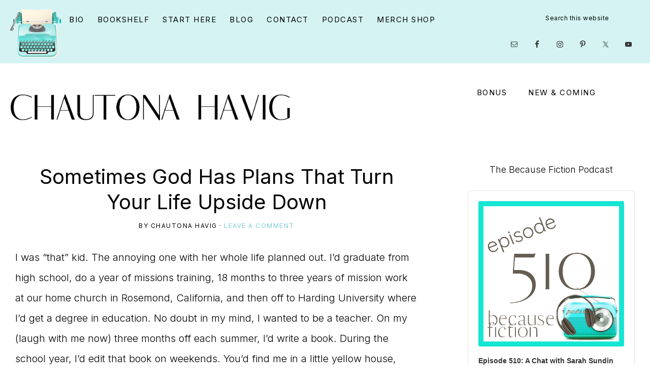

--- FILE ---
content_type: text/html; charset=UTF-8
request_url: http://chautona.com/love-like-no-other-release/?fbclid=IwAR3GCE8AiB5NX5U0tbCUb-LgDwPP2AvEzfZWuXfQFo4jAh9sTdHtZHYjRT0
body_size: 57799
content:
<!DOCTYPE html>
<html lang="en-US">
<head >
<meta charset="UTF-8" />
<meta name="viewport" content="width=device-width, initial-scale=1" />
<meta name='robots' content='index, follow, max-image-preview:large, max-snippet:-1, max-video-preview:-1' />

<!-- Begin Social Rocket v1.3.4 https://wpsocialrocket.com -->
<meta property="og:title" content="Sometimes God Has Plans That Turn Your Life Upside Down" />
<meta property="og:description" content="I was &#8220;that&#8221; kid. The annoying one with her whole life planned out. I&#8217;d graduate from high school, do a year of missions training, 18 months to three years of mission work at our home church in Rosemond, California, and then off to Harding University where I&#8217;d get a degree in education. No doubt in&hellip;" />
<meta name="twitter:card" content="summary_large_image">
<meta name="twitter:title" content="Sometimes God Has Plans That Turn Your Life Upside Down" />
<meta name="twitter:description" content="I was &#8220;that&#8221; kid. The annoying one with her whole life planned out. I&#8217;d graduate from high school, do a year of missions training, 18 months to three years of mission work at our home church in Rosemond, California, and then off to Harding University where I&#8217;d get a degree in education. No doubt in&hellip;" />
<!-- / Social Rocket -->

	<!-- This site is optimized with the Yoast SEO plugin v26.6 - https://yoast.com/wordpress/plugins/seo/ -->
	<title>Sometimes God Has Plans That Turn Your Life Upside Down - Chautona Havig</title>
	<meta name="description" content="Love Like No Other is the next book in the Suamalie Islands Series. Tabitha Bouldin asked us all a question, and here&#039;s my answer!" />
	<link rel="canonical" href="https://chautona.com/love-like-no-other-release/" />
	<meta property="og:locale" content="en_US" />
	<meta property="og:type" content="article" />
	<meta property="og:title" content="Sometimes God Has Plans That Turn Your Life Upside Down - Chautona Havig" />
	<meta property="og:description" content="Love Like No Other is the next book in the Suamalie Islands Series. Tabitha Bouldin asked us all a question, and here&#039;s my answer!" />
	<meta property="og:url" content="https://chautona.com/love-like-no-other-release/" />
	<meta property="og:site_name" content="Chautona Havig" />
	<meta property="article:publisher" content="https://www.facebook.com/justhewriteescape" />
	<meta property="article:author" content="https://www.facebook.com/justhewriteescape" />
	<meta property="article:published_time" content="2023-06-30T12:09:33+00:00" />
	<meta property="og:image" content="https://chautona.com/wp-content/uploads/2023/06/1222-1.jpg" />
	<meta property="og:image:width" content="1200" />
	<meta property="og:image:height" content="628" />
	<meta property="og:image:type" content="image/jpeg" />
	<meta name="author" content="Chautona Havig" />
	<meta name="twitter:card" content="summary_large_image" />
	<meta name="twitter:creator" content="@chautona" />
	<meta name="twitter:site" content="@chautona" />
	<meta name="twitter:label1" content="Written by" />
	<meta name="twitter:data1" content="Chautona Havig" />
	<meta name="twitter:label2" content="Est. reading time" />
	<meta name="twitter:data2" content="4 minutes" />
	<script type="application/ld+json" class="yoast-schema-graph">{"@context":"https://schema.org","@graph":[{"@type":"Article","@id":"https://chautona.com/love-like-no-other-release/#article","isPartOf":{"@id":"https://chautona.com/love-like-no-other-release/"},"author":{"name":"Chautona Havig","@id":"https://chautona.com/#/schema/person/582c28fc25b95f98999c6330a6e0251f"},"headline":"Sometimes God Has Plans That Turn Your Life Upside Down","datePublished":"2023-06-30T12:09:33+00:00","mainEntityOfPage":{"@id":"https://chautona.com/love-like-no-other-release/"},"wordCount":649,"commentCount":0,"publisher":{"@id":"https://chautona.com/#/schema/person/582c28fc25b95f98999c6330a6e0251f"},"image":{"@id":"https://chautona.com/love-like-no-other-release/#primaryimage"},"thumbnailUrl":"https://chautona.com/wp-content/uploads/2023/06/1222-1.jpg","articleSection":["New Release"],"inLanguage":"en-US","potentialAction":[{"@type":"CommentAction","name":"Comment","target":["https://chautona.com/love-like-no-other-release/#respond"]}]},{"@type":"WebPage","@id":"https://chautona.com/love-like-no-other-release/","url":"https://chautona.com/love-like-no-other-release/","name":"Sometimes God Has Plans That Turn Your Life Upside Down - Chautona Havig","isPartOf":{"@id":"https://chautona.com/#website"},"primaryImageOfPage":{"@id":"https://chautona.com/love-like-no-other-release/#primaryimage"},"image":{"@id":"https://chautona.com/love-like-no-other-release/#primaryimage"},"thumbnailUrl":"https://chautona.com/wp-content/uploads/2023/06/1222-1.jpg","datePublished":"2023-06-30T12:09:33+00:00","description":"Love Like No Other is the next book in the Suamalie Islands Series. Tabitha Bouldin asked us all a question, and here's my answer!","breadcrumb":{"@id":"https://chautona.com/love-like-no-other-release/#breadcrumb"},"inLanguage":"en-US","potentialAction":[{"@type":"ReadAction","target":["https://chautona.com/love-like-no-other-release/"]}]},{"@type":"ImageObject","inLanguage":"en-US","@id":"https://chautona.com/love-like-no-other-release/#primaryimage","url":"https://chautona.com/wp-content/uploads/2023/06/1222-1.jpg","contentUrl":"https://chautona.com/wp-content/uploads/2023/06/1222-1.jpg","width":1200,"height":628},{"@type":"BreadcrumbList","@id":"https://chautona.com/love-like-no-other-release/#breadcrumb","itemListElement":[{"@type":"ListItem","position":1,"name":"Home","item":"https://chautona.com/"},{"@type":"ListItem","position":2,"name":"Sometimes God Has Plans That Turn Your Life Upside Down"}]},{"@type":"WebSite","@id":"https://chautona.com/#website","url":"https://chautona.com/","name":"Chautona Havig","description":"Using story to connect YOU to the Master Storyteller","publisher":{"@id":"https://chautona.com/#/schema/person/582c28fc25b95f98999c6330a6e0251f"},"potentialAction":[{"@type":"SearchAction","target":{"@type":"EntryPoint","urlTemplate":"https://chautona.com/?s={search_term_string}"},"query-input":{"@type":"PropertyValueSpecification","valueRequired":true,"valueName":"search_term_string"}}],"inLanguage":"en-US"},{"@type":["Person","Organization"],"@id":"https://chautona.com/#/schema/person/582c28fc25b95f98999c6330a6e0251f","name":"Chautona Havig","image":{"@type":"ImageObject","inLanguage":"en-US","@id":"https://chautona.com/#/schema/person/image/","url":"https://chautona.com/wp-content/uploads/2020/10/Chautona-berton-sm.png","contentUrl":"https://chautona.com/wp-content/uploads/2020/10/Chautona-berton-sm.png","width":1439,"height":225,"caption":"Chautona Havig"},"logo":{"@id":"https://chautona.com/#/schema/person/image/"},"sameAs":["https://www.facebook.com/justhewriteescape","https://x.com/chautona"],"url":"https://chautona.com/author/chautona-2/"}]}</script>
	<!-- / Yoast SEO plugin. -->


<link rel='dns-prefetch' href='//fonts.googleapis.com' />
<link rel="alternate" type="application/rss+xml" title="Chautona Havig &raquo; Feed" href="https://chautona.com/feed/" />
<link rel="alternate" type="application/rss+xml" title="Chautona Havig &raquo; Comments Feed" href="https://chautona.com/comments/feed/" />
<link rel="alternate" type="application/rss+xml" title="Chautona Havig &raquo; Sometimes God Has Plans That Turn Your Life Upside Down Comments Feed" href="https://chautona.com/love-like-no-other-release/feed/" />
<link rel="alternate" title="oEmbed (JSON)" type="application/json+oembed" href="https://chautona.com/wp-json/oembed/1.0/embed?url=https%3A%2F%2Fchautona.com%2Flove-like-no-other-release%2F" />
<link rel="alternate" title="oEmbed (XML)" type="text/xml+oembed" href="https://chautona.com/wp-json/oembed/1.0/embed?url=https%3A%2F%2Fchautona.com%2Flove-like-no-other-release%2F&#038;format=xml" />
<style id='wp-img-auto-sizes-contain-inline-css' type='text/css'>
img:is([sizes=auto i],[sizes^="auto," i]){contain-intrinsic-size:3000px 1500px}
/*# sourceURL=wp-img-auto-sizes-contain-inline-css */
</style>
<link rel='stylesheet' id='genesis-blocks-style-css-css' href='http://chautona.com/wp-content/plugins/genesis-blocks/dist/style-blocks.build.css?ver=1766015339' type='text/css' media='all' />
<link rel='stylesheet' id='sbi_styles-css' href='http://chautona.com/wp-content/plugins/instagram-feed/css/sbi-styles.min.css?ver=6.10.0' type='text/css' media='all' />
<link rel='stylesheet' id='glamour-theme-css' href='http://chautona.com/wp-content/themes/restored316-glamour/style.css?ver=1.0.1' type='text/css' media='all' />
<style id='glamour-theme-inline-css' type='text/css'>


		a,
		.entry-content a,
		.entry-title a:focus,
		.entry-title a:hover,
		.genesis-nav-menu a:focus,
		.genesis-nav-menu a:hover,
		.genesis-nav-menu .current-menu-item > a,
		.genesis-nav-menu .sub-menu .current-menu-item > a:focus,
		.genesis-nav-menu .sub-menu .current-menu-item > a:hover,
		.gs-faq__question:focus,
		.gs-faq__question:hover,
		.menu-toggle:focus,
		.menu-toggle:hover,
		.sub-menu-toggle:focus,
		.sub-menu-toggle:hover {
			color: #7ccbd3;
		}

		
		
		body.custom-bg::before,
		.nav-primary {
			background: #d5f3f3;
		}
			
		

		.glamour-top-banner {
			background-color: #d7dada;
			color: #000000;
		}
		
		.glamour-top-banner a, 
		.glamour-top-banner a:focus, 
		.glamour-top-banner a:hover {
			color: #000000;
		}
		
		#glamour-top-banner-close, 
		#glamour-top-banner-close:focus, 
		#glamour-top-banner-close:hover {
			color: #000000;
		}

		
		
		.wprm-header,
		.wprm-container {
			background-color: #fee46b !important;
		}
		
		
		.wp-custom-logo .site-container .title-area {
			max-width: 600px;
		}

		
/*# sourceURL=glamour-theme-inline-css */
</style>
<style id='wp-emoji-styles-inline-css' type='text/css'>

	img.wp-smiley, img.emoji {
		display: inline !important;
		border: none !important;
		box-shadow: none !important;
		height: 1em !important;
		width: 1em !important;
		margin: 0 0.07em !important;
		vertical-align: -0.1em !important;
		background: none !important;
		padding: 0 !important;
	}
/*# sourceURL=wp-emoji-styles-inline-css */
</style>
<style id='wp-block-library-inline-css' type='text/css'>
:root{--wp-block-synced-color:#7a00df;--wp-block-synced-color--rgb:122,0,223;--wp-bound-block-color:var(--wp-block-synced-color);--wp-editor-canvas-background:#ddd;--wp-admin-theme-color:#007cba;--wp-admin-theme-color--rgb:0,124,186;--wp-admin-theme-color-darker-10:#006ba1;--wp-admin-theme-color-darker-10--rgb:0,107,160.5;--wp-admin-theme-color-darker-20:#005a87;--wp-admin-theme-color-darker-20--rgb:0,90,135;--wp-admin-border-width-focus:2px}@media (min-resolution:192dpi){:root{--wp-admin-border-width-focus:1.5px}}.wp-element-button{cursor:pointer}:root .has-very-light-gray-background-color{background-color:#eee}:root .has-very-dark-gray-background-color{background-color:#313131}:root .has-very-light-gray-color{color:#eee}:root .has-very-dark-gray-color{color:#313131}:root .has-vivid-green-cyan-to-vivid-cyan-blue-gradient-background{background:linear-gradient(135deg,#00d084,#0693e3)}:root .has-purple-crush-gradient-background{background:linear-gradient(135deg,#34e2e4,#4721fb 50%,#ab1dfe)}:root .has-hazy-dawn-gradient-background{background:linear-gradient(135deg,#faaca8,#dad0ec)}:root .has-subdued-olive-gradient-background{background:linear-gradient(135deg,#fafae1,#67a671)}:root .has-atomic-cream-gradient-background{background:linear-gradient(135deg,#fdd79a,#004a59)}:root .has-nightshade-gradient-background{background:linear-gradient(135deg,#330968,#31cdcf)}:root .has-midnight-gradient-background{background:linear-gradient(135deg,#020381,#2874fc)}:root{--wp--preset--font-size--normal:16px;--wp--preset--font-size--huge:42px}.has-regular-font-size{font-size:1em}.has-larger-font-size{font-size:2.625em}.has-normal-font-size{font-size:var(--wp--preset--font-size--normal)}.has-huge-font-size{font-size:var(--wp--preset--font-size--huge)}.has-text-align-center{text-align:center}.has-text-align-left{text-align:left}.has-text-align-right{text-align:right}.has-fit-text{white-space:nowrap!important}#end-resizable-editor-section{display:none}.aligncenter{clear:both}.items-justified-left{justify-content:flex-start}.items-justified-center{justify-content:center}.items-justified-right{justify-content:flex-end}.items-justified-space-between{justify-content:space-between}.screen-reader-text{border:0;clip-path:inset(50%);height:1px;margin:-1px;overflow:hidden;padding:0;position:absolute;width:1px;word-wrap:normal!important}.screen-reader-text:focus{background-color:#ddd;clip-path:none;color:#444;display:block;font-size:1em;height:auto;left:5px;line-height:normal;padding:15px 23px 14px;text-decoration:none;top:5px;width:auto;z-index:100000}html :where(.has-border-color){border-style:solid}html :where([style*=border-top-color]){border-top-style:solid}html :where([style*=border-right-color]){border-right-style:solid}html :where([style*=border-bottom-color]){border-bottom-style:solid}html :where([style*=border-left-color]){border-left-style:solid}html :where([style*=border-width]){border-style:solid}html :where([style*=border-top-width]){border-top-style:solid}html :where([style*=border-right-width]){border-right-style:solid}html :where([style*=border-bottom-width]){border-bottom-style:solid}html :where([style*=border-left-width]){border-left-style:solid}html :where(img[class*=wp-image-]){height:auto;max-width:100%}:where(figure){margin:0 0 1em}html :where(.is-position-sticky){--wp-admin--admin-bar--position-offset:var(--wp-admin--admin-bar--height,0px)}@media screen and (max-width:600px){html :where(.is-position-sticky){--wp-admin--admin-bar--position-offset:0px}}

/*# sourceURL=wp-block-library-inline-css */
</style><link rel='stylesheet' id='wc-blocks-style-css' href='http://chautona.com/wp-content/plugins/woocommerce/assets/client/blocks/wc-blocks.css?ver=wc-10.4.3' type='text/css' media='all' />
<style id='global-styles-inline-css' type='text/css'>
:root{--wp--preset--aspect-ratio--square: 1;--wp--preset--aspect-ratio--4-3: 4/3;--wp--preset--aspect-ratio--3-4: 3/4;--wp--preset--aspect-ratio--3-2: 3/2;--wp--preset--aspect-ratio--2-3: 2/3;--wp--preset--aspect-ratio--16-9: 16/9;--wp--preset--aspect-ratio--9-16: 9/16;--wp--preset--color--black: #000000;--wp--preset--color--cyan-bluish-gray: #abb8c3;--wp--preset--color--white: #ffffff;--wp--preset--color--pale-pink: #f78da7;--wp--preset--color--vivid-red: #cf2e2e;--wp--preset--color--luminous-vivid-orange: #ff6900;--wp--preset--color--luminous-vivid-amber: #fcb900;--wp--preset--color--light-green-cyan: #7bdcb5;--wp--preset--color--vivid-green-cyan: #00d084;--wp--preset--color--pale-cyan-blue: #8ed1fc;--wp--preset--color--vivid-cyan-blue: #0693e3;--wp--preset--color--vivid-purple: #9b51e0;--wp--preset--color--theme-button: #000000;--wp--preset--color--theme-primary: #d5f3f3;--wp--preset--color--theme-secondary: #fee46b;--wp--preset--color--theme-third: #000000;--wp--preset--gradient--vivid-cyan-blue-to-vivid-purple: linear-gradient(135deg,rgb(6,147,227) 0%,rgb(155,81,224) 100%);--wp--preset--gradient--light-green-cyan-to-vivid-green-cyan: linear-gradient(135deg,rgb(122,220,180) 0%,rgb(0,208,130) 100%);--wp--preset--gradient--luminous-vivid-amber-to-luminous-vivid-orange: linear-gradient(135deg,rgb(252,185,0) 0%,rgb(255,105,0) 100%);--wp--preset--gradient--luminous-vivid-orange-to-vivid-red: linear-gradient(135deg,rgb(255,105,0) 0%,rgb(207,46,46) 100%);--wp--preset--gradient--very-light-gray-to-cyan-bluish-gray: linear-gradient(135deg,rgb(238,238,238) 0%,rgb(169,184,195) 100%);--wp--preset--gradient--cool-to-warm-spectrum: linear-gradient(135deg,rgb(74,234,220) 0%,rgb(151,120,209) 20%,rgb(207,42,186) 40%,rgb(238,44,130) 60%,rgb(251,105,98) 80%,rgb(254,248,76) 100%);--wp--preset--gradient--blush-light-purple: linear-gradient(135deg,rgb(255,206,236) 0%,rgb(152,150,240) 100%);--wp--preset--gradient--blush-bordeaux: linear-gradient(135deg,rgb(254,205,165) 0%,rgb(254,45,45) 50%,rgb(107,0,62) 100%);--wp--preset--gradient--luminous-dusk: linear-gradient(135deg,rgb(255,203,112) 0%,rgb(199,81,192) 50%,rgb(65,88,208) 100%);--wp--preset--gradient--pale-ocean: linear-gradient(135deg,rgb(255,245,203) 0%,rgb(182,227,212) 50%,rgb(51,167,181) 100%);--wp--preset--gradient--electric-grass: linear-gradient(135deg,rgb(202,248,128) 0%,rgb(113,206,126) 100%);--wp--preset--gradient--midnight: linear-gradient(135deg,rgb(2,3,129) 0%,rgb(40,116,252) 100%);--wp--preset--font-size--small: 18px;--wp--preset--font-size--medium: 20px;--wp--preset--font-size--large: 22px;--wp--preset--font-size--x-large: 42px;--wp--preset--font-size--normal: 20px;--wp--preset--font-size--larger: 26px;--wp--preset--spacing--20: 0.44rem;--wp--preset--spacing--30: 0.67rem;--wp--preset--spacing--40: 1rem;--wp--preset--spacing--50: 1.5rem;--wp--preset--spacing--60: 2.25rem;--wp--preset--spacing--70: 3.38rem;--wp--preset--spacing--80: 5.06rem;--wp--preset--shadow--natural: 6px 6px 9px rgba(0, 0, 0, 0.2);--wp--preset--shadow--deep: 12px 12px 50px rgba(0, 0, 0, 0.4);--wp--preset--shadow--sharp: 6px 6px 0px rgba(0, 0, 0, 0.2);--wp--preset--shadow--outlined: 6px 6px 0px -3px rgb(255, 255, 255), 6px 6px rgb(0, 0, 0);--wp--preset--shadow--crisp: 6px 6px 0px rgb(0, 0, 0);}:where(.is-layout-flex){gap: 0.5em;}:where(.is-layout-grid){gap: 0.5em;}body .is-layout-flex{display: flex;}.is-layout-flex{flex-wrap: wrap;align-items: center;}.is-layout-flex > :is(*, div){margin: 0;}body .is-layout-grid{display: grid;}.is-layout-grid > :is(*, div){margin: 0;}:where(.wp-block-columns.is-layout-flex){gap: 2em;}:where(.wp-block-columns.is-layout-grid){gap: 2em;}:where(.wp-block-post-template.is-layout-flex){gap: 1.25em;}:where(.wp-block-post-template.is-layout-grid){gap: 1.25em;}.has-black-color{color: var(--wp--preset--color--black) !important;}.has-cyan-bluish-gray-color{color: var(--wp--preset--color--cyan-bluish-gray) !important;}.has-white-color{color: var(--wp--preset--color--white) !important;}.has-pale-pink-color{color: var(--wp--preset--color--pale-pink) !important;}.has-vivid-red-color{color: var(--wp--preset--color--vivid-red) !important;}.has-luminous-vivid-orange-color{color: var(--wp--preset--color--luminous-vivid-orange) !important;}.has-luminous-vivid-amber-color{color: var(--wp--preset--color--luminous-vivid-amber) !important;}.has-light-green-cyan-color{color: var(--wp--preset--color--light-green-cyan) !important;}.has-vivid-green-cyan-color{color: var(--wp--preset--color--vivid-green-cyan) !important;}.has-pale-cyan-blue-color{color: var(--wp--preset--color--pale-cyan-blue) !important;}.has-vivid-cyan-blue-color{color: var(--wp--preset--color--vivid-cyan-blue) !important;}.has-vivid-purple-color{color: var(--wp--preset--color--vivid-purple) !important;}.has-black-background-color{background-color: var(--wp--preset--color--black) !important;}.has-cyan-bluish-gray-background-color{background-color: var(--wp--preset--color--cyan-bluish-gray) !important;}.has-white-background-color{background-color: var(--wp--preset--color--white) !important;}.has-pale-pink-background-color{background-color: var(--wp--preset--color--pale-pink) !important;}.has-vivid-red-background-color{background-color: var(--wp--preset--color--vivid-red) !important;}.has-luminous-vivid-orange-background-color{background-color: var(--wp--preset--color--luminous-vivid-orange) !important;}.has-luminous-vivid-amber-background-color{background-color: var(--wp--preset--color--luminous-vivid-amber) !important;}.has-light-green-cyan-background-color{background-color: var(--wp--preset--color--light-green-cyan) !important;}.has-vivid-green-cyan-background-color{background-color: var(--wp--preset--color--vivid-green-cyan) !important;}.has-pale-cyan-blue-background-color{background-color: var(--wp--preset--color--pale-cyan-blue) !important;}.has-vivid-cyan-blue-background-color{background-color: var(--wp--preset--color--vivid-cyan-blue) !important;}.has-vivid-purple-background-color{background-color: var(--wp--preset--color--vivid-purple) !important;}.has-black-border-color{border-color: var(--wp--preset--color--black) !important;}.has-cyan-bluish-gray-border-color{border-color: var(--wp--preset--color--cyan-bluish-gray) !important;}.has-white-border-color{border-color: var(--wp--preset--color--white) !important;}.has-pale-pink-border-color{border-color: var(--wp--preset--color--pale-pink) !important;}.has-vivid-red-border-color{border-color: var(--wp--preset--color--vivid-red) !important;}.has-luminous-vivid-orange-border-color{border-color: var(--wp--preset--color--luminous-vivid-orange) !important;}.has-luminous-vivid-amber-border-color{border-color: var(--wp--preset--color--luminous-vivid-amber) !important;}.has-light-green-cyan-border-color{border-color: var(--wp--preset--color--light-green-cyan) !important;}.has-vivid-green-cyan-border-color{border-color: var(--wp--preset--color--vivid-green-cyan) !important;}.has-pale-cyan-blue-border-color{border-color: var(--wp--preset--color--pale-cyan-blue) !important;}.has-vivid-cyan-blue-border-color{border-color: var(--wp--preset--color--vivid-cyan-blue) !important;}.has-vivid-purple-border-color{border-color: var(--wp--preset--color--vivid-purple) !important;}.has-vivid-cyan-blue-to-vivid-purple-gradient-background{background: var(--wp--preset--gradient--vivid-cyan-blue-to-vivid-purple) !important;}.has-light-green-cyan-to-vivid-green-cyan-gradient-background{background: var(--wp--preset--gradient--light-green-cyan-to-vivid-green-cyan) !important;}.has-luminous-vivid-amber-to-luminous-vivid-orange-gradient-background{background: var(--wp--preset--gradient--luminous-vivid-amber-to-luminous-vivid-orange) !important;}.has-luminous-vivid-orange-to-vivid-red-gradient-background{background: var(--wp--preset--gradient--luminous-vivid-orange-to-vivid-red) !important;}.has-very-light-gray-to-cyan-bluish-gray-gradient-background{background: var(--wp--preset--gradient--very-light-gray-to-cyan-bluish-gray) !important;}.has-cool-to-warm-spectrum-gradient-background{background: var(--wp--preset--gradient--cool-to-warm-spectrum) !important;}.has-blush-light-purple-gradient-background{background: var(--wp--preset--gradient--blush-light-purple) !important;}.has-blush-bordeaux-gradient-background{background: var(--wp--preset--gradient--blush-bordeaux) !important;}.has-luminous-dusk-gradient-background{background: var(--wp--preset--gradient--luminous-dusk) !important;}.has-pale-ocean-gradient-background{background: var(--wp--preset--gradient--pale-ocean) !important;}.has-electric-grass-gradient-background{background: var(--wp--preset--gradient--electric-grass) !important;}.has-midnight-gradient-background{background: var(--wp--preset--gradient--midnight) !important;}.has-small-font-size{font-size: var(--wp--preset--font-size--small) !important;}.has-medium-font-size{font-size: var(--wp--preset--font-size--medium) !important;}.has-large-font-size{font-size: var(--wp--preset--font-size--large) !important;}.has-x-large-font-size{font-size: var(--wp--preset--font-size--x-large) !important;}
/*# sourceURL=global-styles-inline-css */
</style>

<style id='classic-theme-styles-inline-css' type='text/css'>
/*! This file is auto-generated */
.wp-block-button__link{color:#fff;background-color:#32373c;border-radius:9999px;box-shadow:none;text-decoration:none;padding:calc(.667em + 2px) calc(1.333em + 2px);font-size:1.125em}.wp-block-file__button{background:#32373c;color:#fff;text-decoration:none}
/*# sourceURL=/wp-includes/css/classic-themes.min.css */
</style>
<link rel='stylesheet' id='popupally-style-css' href='http://chautona.com/wp-content/popupally-scripts/1-popupally-style.css?ver=2.1.6.9' type='text/css' media='all' />
<link rel='stylesheet' id='woocommerce-layout-css' href='http://chautona.com/wp-content/plugins/woocommerce/assets/css/woocommerce-layout.css?ver=10.4.3' type='text/css' media='all' />
<link rel='stylesheet' id='woocommerce-smallscreen-css' href='http://chautona.com/wp-content/plugins/woocommerce/assets/css/woocommerce-smallscreen.css?ver=10.4.3' type='text/css' media='only screen and (max-width: 1200px)' />
<link rel='stylesheet' id='woocommerce-general-css' href='http://chautona.com/wp-content/plugins/woocommerce/assets/css/woocommerce.css?ver=10.4.3' type='text/css' media='all' />
<link rel='stylesheet' id='glamour-theme-woocommerce-styles-css' href='http://chautona.com/wp-content/themes/restored316-glamour/lib/woocommerce/glamour-woocommerce.css?ver=1.0.1' type='text/css' media='screen' />
<style id='glamour-theme-woocommerce-styles-inline-css' type='text/css'>


		.woocommerce div.product p.price,
		.woocommerce div.product span.price,
		.woocommerce div.product .woocommerce-tabs ul.tabs li a:hover,
		.woocommerce div.product .woocommerce-tabs ul.tabs li a:focus,
		.woocommerce ul.products li.product h3:hover,
		.woocommerce ul.products li.product .price,
		.woocommerce .woocommerce-breadcrumb a:hover,
		.woocommerce .woocommerce-breadcrumb a:focus,
		.woocommerce .widget_layered_nav ul li.chosen a::before,
		.woocommerce .widget_layered_nav_filters ul li a::before,
		.woocommerce .widget_rating_filter ul li.chosen a::before {
			color: #7ccbd3;
		}

	
/*# sourceURL=glamour-theme-woocommerce-styles-inline-css */
</style>
<style id='woocommerce-inline-inline-css' type='text/css'>
.woocommerce form .form-row .required { visibility: visible; }
/*# sourceURL=woocommerce-inline-inline-css */
</style>
<link rel='stylesheet' id='mbt-style-css' href='http://chautona.com/wp-content/plugins/mybooktable/css/frontend-style.css?ver=3.5.5' type='text/css' media='all' />
<link rel='stylesheet' id='mbt-style-pack-css' href='http://chautona.com/wp-content/plugins/mybooktable-dev3/styles/gold_flat/style.css?ver=3.5.5' type='text/css' media='all' />
<link rel='stylesheet' id='mbtpro2-frontend-style-css' href='http://chautona.com/wp-content/plugins/mybooktable-dev3/includes/professional2/frontend.css?ver=3.3.8' type='text/css' media='all' />
<link rel='stylesheet' id='dashicons-css' href='http://chautona.com/wp-includes/css/dashicons.min.css' type='text/css' media='all' />
<link rel='stylesheet' id='mbtpro3-frontend-css-css' href='http://chautona.com/wp-content/plugins/mybooktable-dev3/includes/professional3/frontend.css?ver=3.3.8' type='text/css' media='all' />
<link rel='stylesheet' id='glamour-theme-fonts-css' href='//fonts.googleapis.com/css2?family=Inter%3Awght%40200%3B300%3B400%3B500%3B600&#038;display=swap&#038;ver=1.0.1' type='text/css' media='all' />
<link rel='stylesheet' id='glamour-theme-gutenberg-css' href='http://chautona.com/wp-content/themes/restored316-glamour/lib/gutenberg/front-end.css?ver=1.0.1' type='text/css' media='all' />
<style id='glamour-theme-gutenberg-inline-css' type='text/css'>
.site-container .has-theme-primary-color,
.site-container .wp-block-button .wp-block-button__link.has-theme-primary-color,
.site-container .wp-block-button.is-style-outline .wp-block-button__link.has-theme-primary-color {
	color: #d5f3f3;
}

.site-container .has-theme-primary-background-color,
.site-container .wp-block-button .wp-block-button__link.has-theme-primary-background-color,
.site-container .wp-block-pullquote.is-style-solid-color.has-theme-primary-background-color {
	background-color: #d5f3f3;
	color: #000000;
}

.site-container .has-theme-secondary-color,
.site-container .wp-block-button .wp-block-button__link.has-theme-secondary-color,
.site-container .wp-block-button.is-style-outline .wp-block-button__link.has-theme-secondary-color {
	color: #fee46b;
}

.site-container .has-theme-secondary-background-color,
.site-container .wp-block-button .wp-block-button__link.has-theme-secondary-background-color,
.site-container .wp-block-pullquote.is-style-solid-color.has-theme-secondary-background-color {
	background-color: #fee46b;
}

.site-container .has-theme-third-color,
.site-container .wp-block-button .wp-block-button__link.has-theme-third-color,
.site-container .wp-block-button.is-style-outline .wp-block-button__link.has-theme-third-color {
	color: #000000;
}

.site-container .has-theme-third-background-color,
.site-container .wp-block-button .wp-block-button__link.has-theme-third-background-color,
.site-container .wp-block-pullquote.is-style-solid-color.has-theme-third-background-color {
	background-color: #000000;
}

.site-container .wp-block-button.is-style-outline .wp-block-button__link {
	color: #000000;
}

.site-container .has-theme-button-background-color,
.site-container .wp-block-button .wp-block-button__link.has-theme-button-background-color,
.site-container .wp-block-pullquote.is-style-solid-color.has-theme-button-background-color {
	background-color: #000000;
}

.site-container .has-theme-button-color,
.site-container .wp-block-button .wp-block-button__link.has-theme-button-color,
.site-container .wp-block-pullquote.is-style-solid-color.has-theme-button-color {
	color: #000000;
}

.site-container .has-theme-button-background-color,
.site-container .has-theme-button-background-color a {
	color: #ffffff;
}

.site-container .wp-block-button .wp-block-button__link {
	background-color: #000000;
}

.wp-block-button .wp-block-button__link:not(.has-background),
.wp-block-button .wp-block-button__link:not(.has-background):focus,
.wp-block-button .wp-block-button__link:not(.has-background):hover {
	color: #ffffff;
}

.gb-block-post-grid header .gb-block-post-grid-title a,
.gb-block-post-grid .gb-block-post-grid-link, 
.gb-block-post-grid .gb-block-post-grid-author a, 
.gb-block-post-grid a.gb-text-link {
	color: #000000;
}

.site-container hr.wp-block-separator {
	border-top-color: #000000;
}

/*# sourceURL=glamour-theme-gutenberg-inline-css */
</style>
<link rel='stylesheet' id='simple-social-icons-font-css' href='http://chautona.com/wp-content/plugins/simple-social-icons/css/style.css?ver=4.0.0' type='text/css' media='all' />
<link rel='stylesheet' id='social_rocket-css' href='http://chautona.com/wp-content/plugins/social-rocket/assets/css/style.css?ver=1.3.4' type='text/css' media='all' />
<style id='social_rocket-inline-css' type='text/css'>

				.social-rocket-inline-buttons.social-rocket-desktop-only .social-rocket-buttons {
					display: block;
				}
				.social-rocket-inline-buttons.social-rocket-desktop-only .social-rocket-buttons .social-rocket-button,
				.social-rocket-inline-buttons.social-rocket-desktop-only .social-rocket-buttons .social-rocket-button-anchor,
				.social-rocket-inline-buttons.social-rocket-desktop-only .social-rocket-buttons .social-rocket-shares-total {
					-webkit-box-flex: initial;
					-ms-flex: initial;
					flex: initial;
				}
			
			.social-rocket-inline-buttons.social-rocket-desktop-only .social-rocket-buttons .social-rocket-shares-total {
				color: #252525;
			}
			.social-rocket-inline-buttons.social-rocket-desktop-only .social-rocket-buttons {
				text-align: left;
			}
			.social-rocket-inline-buttons.social-rocket-desktop-only .social-rocket-button {
				border-style: solid;
				border-width: 1px;
				border-radius: 0px;
			}
			.social-rocket-inline-buttons.social-rocket-desktop-only .social-rocket-buttons .social-rocket-button,
			.social-rocket-inline-buttons.social-rocket-desktop-only .social-rocket-buttons .social-rocket-button:last-child,
			.social-rocket-inline-buttons.social-rocket-desktop-only .social-rocket-buttons .social-rocket-shares-total {
				margin-bottom: 5px;
				margin-right: 5px;
			}
		
			.social-rocket-floating-buttons .social-rocket-shares-total {
				color: #252525;
			}
		
			.social-rocket-floating-buttons.social-rocket-position-top,
			.social-rocket-floating-buttons.social-rocket-position-bottom {
				text-align: center;
			}
		
			.social-rocket-floating-buttons .social-rocket-floating-button {
				border-style: none;
				border-width: 0px;
				border-radius: 0px;
			}
		
			.social-rocket-floating-buttons .social-rocket-floating-button,
			.social-rocket-floating-buttons .social-rocket-shares-total {
				margin-bottom: 0px;
			}
			
			.social-rocket-tweet {
				background-color: #429cd6;
				color: #ffffff;
				font-size: 24px;
				border-style: none;
				border-width: 1px;
				border-color: #dddddd;
				border-radius: 0px;
			}
			.social-rocket-tweet a {
				border-left: 10px solid #3c87b2;
			}
			.social-rocket-tweet-cta {
				color: #ffffff;
				text-align: right;
			}
		
				@media screen and (max-width: 782px) {
					.social-rocket-inline-buttons.social-rocket-desktop-only {
						display: none !important;
					}
					.social-rocket-inline-buttons.social-rocket-mobile-only {
						display: block;
					}
				}
				@media screen and (min-width: 783px) {
					.social-rocket-inline-buttons.social-rocket-mobile-only {
						display: none !important;
					}
					.social-rocket-inline-buttons.social-rocket-desktop-only {
						display: block;
					}
				}
			
				@media screen and (max-width: 782px) {
					.social-rocket-floating-buttons.social-rocket-desktop-only {
						display: none !important;
					}
					.social-rocket-floating-buttons.social-rocket-mobile-only {
						display: block;
					}
				}
				@media screen and (min-width: 783px) {
					.social-rocket-floating-buttons.social-rocket-mobile-only {
						display: none !important;
					}
					.social-rocket-floating-buttons.social-rocket-desktop-only {
						display: block;
					}
				}
			
				.social-rocket-inline-buttons.social-rocket-mobile-only .social-rocket-buttons {
					display: -webkit-box;
					display: -moz-box;
					display: -ms-flexbox;
					display: -webkit-flex;
					display: flex;
					-webkit-box-orient: horizontal;
					-webkit-box-direction: normal;
					-ms-flex-direction: row;
					flex-direction: row;
					-ms-flex-wrap: wrap;
					flex-wrap: wrap;
					-webkit-box-pack: justify;
					-ms-flex-pack: justify;
					justify-content: space-between;
					-ms-flex-line-pack: stretch;
					align-content: stretch;
					-webkit-box-align: stretch;
					-ms-flex-align: stretch;
					align-items: stretch;
				}
				.social-rocket-inline-buttons.social-rocket-mobile-only .social-rocket-buttons .social-rocket-button,
				.social-rocket-inline-buttons.social-rocket-mobile-only .social-rocket-buttons .social-rocket-button-anchor,
				.social-rocket-inline-buttons.social-rocket-mobile-only .social-rocket-buttons .social-rocket-shares-total {
					-webkit-box-flex: 1;
					-ms-flex: 1;
					flex: 1;
				}
			
			.social-rocket-inline-buttons.social-rocket-mobile-only .social-rocket-buttons .social-rocket-shares-total {
				color: #252525;
			}
			.social-rocket-inline-buttons.social-rocket-mobile-only .social-rocket-buttons {
				text-align: left;
			}
			.social-rocket-inline-buttons.social-rocket-mobile-only .social-rocket-button {
				border-style: solid;
				border-width: 1px;
				border-radius: 0px;
			}
			.social-rocket-inline-buttons.social-rocket-mobile-only .social-rocket-buttons .social-rocket-button,
			.social-rocket-inline-buttons.social-rocket-mobile-only .social-rocket-buttons .social-rocket-button:last-child,
			.social-rocket-inline-buttons.social-rocket-mobile-only .social-rocket-buttons .social-rocket-shares-total {
				margin-bottom: 5px;
				margin-right: 5px;
			}
		
/*# sourceURL=social_rocket-inline-css */
</style>
<link rel='stylesheet' id='fontawesome_all-css' href='http://chautona.com/wp-content/plugins/social-rocket/assets/css/all.min.css?ver=1.3.4' type='text/css' media='all' />
<script type="text/javascript" src="http://chautona.com/wp-includes/js/jquery/jquery.min.js?ver=3.7.1" id="jquery-core-js"></script>
<script type="text/javascript" src="http://chautona.com/wp-includes/js/jquery/jquery-migrate.min.js?ver=3.4.1" id="jquery-migrate-js"></script>
<script type="text/javascript" id="popupally-action-script-js-extra">
/* <![CDATA[ */
var popupally_action_object = {"popup_param":{"1":{"id":1,"cookie-duration":21,"priority":0,"popup-selector":"#popup-box-gfcr-1","popup-class":"popupally-opened-gfcr-1","cookie-name":"popupally-cookie-1","close-trigger":".popup-click-close-trigger-1"},"2":{"id":2,"enable-exit-intent-popup":"true","cookie-duration":14,"priority":0,"popup-selector":"#popup-box-gfcr-2","popup-class":"popupally-opened-gfcr-2","cookie-name":"popupally-cookie-2","close-trigger":".popup-click-close-trigger-2"}}};
//# sourceURL=popupally-action-script-js-extra
/* ]]> */
</script>
<script type="text/javascript" src="http://chautona.com/wp-content/plugins/popupally/resource/frontend/popup.min.js?ver=2.1.6" id="popupally-action-script-js"></script>
<script type="text/javascript" src="http://chautona.com/wp-content/plugins/woocommerce/assets/js/jquery-blockui/jquery.blockUI.min.js?ver=2.7.0-wc.10.4.3" id="wc-jquery-blockui-js" defer="defer" data-wp-strategy="defer"></script>
<script type="text/javascript" id="wc-add-to-cart-js-extra">
/* <![CDATA[ */
var wc_add_to_cart_params = {"ajax_url":"/wp-admin/admin-ajax.php","wc_ajax_url":"/?wc-ajax=%%endpoint%%","i18n_view_cart":"View cart","cart_url":"https://chautona.com/cart/","is_cart":"","cart_redirect_after_add":"no"};
//# sourceURL=wc-add-to-cart-js-extra
/* ]]> */
</script>
<script type="text/javascript" src="http://chautona.com/wp-content/plugins/woocommerce/assets/js/frontend/add-to-cart.min.js?ver=10.4.3" id="wc-add-to-cart-js" defer="defer" data-wp-strategy="defer"></script>
<script type="text/javascript" src="http://chautona.com/wp-content/plugins/woocommerce/assets/js/js-cookie/js.cookie.min.js?ver=2.1.4-wc.10.4.3" id="wc-js-cookie-js" defer="defer" data-wp-strategy="defer"></script>
<script type="text/javascript" id="woocommerce-js-extra">
/* <![CDATA[ */
var woocommerce_params = {"ajax_url":"/wp-admin/admin-ajax.php","wc_ajax_url":"/?wc-ajax=%%endpoint%%","i18n_password_show":"Show password","i18n_password_hide":"Hide password"};
//# sourceURL=woocommerce-js-extra
/* ]]> */
</script>
<script type="text/javascript" src="http://chautona.com/wp-content/plugins/woocommerce/assets/js/frontend/woocommerce.min.js?ver=10.4.3" id="woocommerce-js" defer="defer" data-wp-strategy="defer"></script>
<script type="text/javascript" src="http://chautona.com/wp-includes/js/jquery/ui/core.min.js?ver=1.13.3" id="jquery-ui-core-js"></script>
<script type="text/javascript" src="http://chautona.com/wp-includes/js/jquery/ui/accordion.min.js?ver=1.13.3" id="jquery-ui-accordion-js"></script>
<script type="text/javascript" src="http://chautona.com/wp-content/plugins/mybooktable-dev3/includes/professional3/frontend.js?ver=3.3.8" id="mbtpro3-frontend-js-js"></script>
<link rel="https://api.w.org/" href="https://chautona.com/wp-json/" /><link rel="alternate" title="JSON" type="application/json" href="https://chautona.com/wp-json/wp/v2/posts/27864" /><link rel="EditURI" type="application/rsd+xml" title="RSD" href="https://chautona.com/xmlrpc.php?rsd" />
<link rel='shortlink' href='https://chautona.com/?p=27864' />
	<style type="text/css" media="screen">
		#wpadminbar .shortlink-input{
			color: #fff
		}

	</style>
	<style type="text/css">
.sfs-subscriber-count { width: 88px; overflow: hidden; height: 26px; color: #424242; font: 9px Verdana, Geneva, sans-serif; letter-spacing: 1px; }
.sfs-count { width: 86px; height: 17px; line-height: 17px; margin: 0 auto; background: #ccc; border: 1px solid #909090; border-top-color: #fff; border-left-color: #fff; }
.sfs-count span { display: inline-block; height: 11px; line-height: 12px; margin: 2px 1px 2px 2px; padding: 0 2px 0 3px; background: #e4e4e4; border: 1px solid #a2a2a2; border-bottom-color: #fff; border-right-color: #fff; }
.sfs-stats { font-size: 6px; line-height: 6px; margin: 1px 0 0 1px; word-spacing: 2px; text-align: center; text-transform: uppercase; }
</style>
		<style type="text/css">.pp-podcast {opacity: 0;}</style>
			<style type="text/css">
	.mbt-book .mbt-book-buybuttons .mbt-book-buybutton img { width: 201px; height: 35px; } .mbt-book .mbt-book-buybuttons .mbt-book-buybutton { padding: 5px 10px 0px 0px; }.mbt-book-archive .mbt-book .mbt-book-buybuttons .mbt-book-buybutton img { width: 172px; height: 30px; } .mbt-book-archive .mbt-book .mbt-book-buybuttons .mbt-book-buybutton { padding: 4px 8px 0px 0px; }.mbt-featured-book-widget .mbt-book-buybuttons .mbt-book-buybutton img { width: 172px; height: 30px; } .mbt-featured-book-widget .mbt-book-buybuttons .mbt-book-buybutton { padding: 4px 8px 0px 0px; }	</style>
		<script type="text/javascript">
		window.ajaxurl = "https://chautona.com/wp-admin/admin-ajax.php";
	</script>
<style type="text/css">.mbt-book-buybuttons .mbt-universal-buybutton { margin: 0; display: inline-block; box-sizing: border-box; }.mbt-book .mbt-book-buybuttons .mbt-universal-buybutton { font-size: 18px; line-height: 20px; padding: 6px 15px; width: 201px; min-height: 35px; }.mbt-book-archive .mbt-book .mbt-book-buybuttons .mbt-universal-buybutton { font-size: 15px; line-height: 16px; padding: 6px 12px; width: 172px; min-height: 30px; }.mbt-featured-book-widget .mbt-book-buybuttons .mbt-universal-buybutton { font-size: 15px; line-height: 16px; padding: 6px 12px; width: 172px; min-height: 30px; }</style><style type="text/css">@media only screen and (min-width: 768px) {.mbt-book-archive .mbt-book.mbt-grid-book { width: 23.076923076923%; margin-right: 2.5641025641026%; }.mbt-book-archive .mbt-book.mbt-grid-book:nth-child(4n+1) { clear: left; }.mbt-book-archive .mbt-book.mbt-grid-book:nth-child(4n) { margin-right: 0; }}</style><style type="text/css"></style><!-- Facebook Pixel Code -->
<script>
!function(f,b,e,v,n,t,s)
{if(f.fbq)return;n=f.fbq=function(){n.callMethod?
n.callMethod.apply(n,arguments):n.queue.push(arguments)};
if(!f._fbq)f._fbq=n;n.push=n;n.loaded=!0;n.version='2.0';
n.queue=[];t=b.createElement(e);t.async=!0;
t.src=v;s=b.getElementsByTagName(e)[0];
s.parentNode.insertBefore(t,s)}(window, document,'script',
'https://connect.facebook.net/en_US/fbevents.js');
fbq('init', '332399211432625');
fbq('track', 'PageView');
</script>
<noscript><img height="1" width="1" style="display:none"
src="https://www.facebook.com/tr?id=332399211432625&ev=PageView&noscript=1"
/></noscript>
<!-- End Facebook Pixel Code -->
<script>
  !function(f,b,e,v,n,t,s)
  {if(f.fbq)return;n=f.fbq=function(){n.callMethod?
  n.callMethod.apply(n,arguments):n.queue.push(arguments)};
  if(!f._fbq)f._fbq=n;n.push=n;n.loaded=!0;n.version='2.0';
  n.queue=[];t=b.createElement(e);t.async=!0;
  t.src=v;s=b.getElementsByTagName(e)[0];
  s.parentNode.insertBefore(t,s)}(window, document,'script',
  'https://connect.facebook.net/en_US/fbevents.js');
  fbq('init', '571313356572614');
  fbq('track', 'PageView');
</script>
<noscript><img height="1" width="1" style="display:none"
  src="https://www.facebook.com/tr?id=571313356572614&ev=PageView&noscript=1"
/></noscript>
<!-- End Facebook Pixel Code -->	<noscript><style>.woocommerce-product-gallery{ opacity: 1 !important; }</style></noscript>
	<link rel="icon" href="https://chautona.com/wp-content/uploads/2020/10/cropped-Typewriter-Favicon-1-32x32.png" sizes="32x32" />
<link rel="icon" href="https://chautona.com/wp-content/uploads/2020/10/cropped-Typewriter-Favicon-1-192x192.png" sizes="192x192" />
<link rel="apple-touch-icon" href="https://chautona.com/wp-content/uploads/2020/10/cropped-Typewriter-Favicon-1-180x180.png" />
<meta name="msapplication-TileImage" content="https://chautona.com/wp-content/uploads/2020/10/cropped-Typewriter-Favicon-1-270x270.png" />
		<style type="text/css" id="wp-custom-css">
			.custom-landing .footer-widgets, .custom-landing .widget-above-content {display:none;}


body {
font-size: 20px; 
line-height:2;
}

.genesis-nav-menu a {
	font-size: 15px;
}

.genesis-nav-menu a:hover {font-weight:bold;color:inherit;}

.genesis-nav-menu > .search {
width: fit-content;
}

.entry-content .mbt-book-archive-header .mbt-book-archive-title, .mbt-book .mbt-book-overview .mbt-book-overview-title {
    display: none;
}

.sidebar .mbt-featured-book-widget .mbt-book-title, .footer-widgets .mbt-featured-book-widget .mbt-book-title {display:none;}


.mbt-book .mbt-book-blurb {
    border: none !important;
    font-size: 16px !important;
text-align:center;
}

.mbt-book .mbt-book-overview {font-size:15px !important;}

.mbt-book #jp-relatedposts {
    display: none !important;
}

.mbt-book.mbt-book-single.mbt-display-mode-landingpage .mbt-book-section:nth-of-type(2n) {
    background: #d5f3f3;
}

.mbt-book.mbt-book-single.mbt-display-mode-landingpage {
    font-family: 'Inter', sans-serif;
}

.blue-background a {color:inherit;}

.footer-widgets {font-size:15px;}


.archive-description .entry-title, .archive-title, .author-box-title {
    font-size: 30px;
}

	
ul.mbt-book-menu-home li a {background-image:url(https://chautona.com/wp-content/uploads/2020/10/Typewriter-Home.png);background-size:contain;background-repeat:no-repeat;color:transparent !important;font-size:70px; opacity:1 !important;}

@media only screen and (min-width: 960px) {
	.home .footer-widgets {margin-top:0; padding-top:0;}
	.home .site-inner {padding-bottom:0;}
.nav-primary li.menu-item-home a {background-image:url(https://chautona.com/wp-content/uploads/2020/10/Typewriter-icon.png);background-size:contain;background-repeat:no-repeat;width:100px;height:96px;margin-bottom:-70px;}
	
.nav-primary li.menu-item-home a span {display:none;}

	.wp-custom-logo .title-area {float:left;}

.after-entry {
    background: #fff;
    padding: 0;
}
}

@media only screen and (max-width: 960px) {
	ul.mbt-book-menu-home li a {background-image:url(https://chautona.com/wp-content/uploads/2020/10/Typewriter-Home.png);background-size:contain;background-repeat:no-repeat;color:transparent !important;font-size:30px; opacity:1 !important;}
	
	.menu-toggle {margin-top:0;margin-bottom:0;}
	.header-full-width .title-area {padding:0 2%;font-size:50px;}
	
	.header-full-width .title-area a.custom-logo-link {background-image:url(https://chautona.com/wp-content/uploads/2020/10/mobile-logo.png);background-size:contain;background-repeat:no-repeat;width:600px; max-width:90%;text-align:center;float:none;background-position:center;}
	
	.header-full-width .title-area a img {opacity:0;
	
	}
}

/*.page-id-3 .mbt-book-archive-books {display:none;}*/		</style>
		<link rel='stylesheet' id='pppublic-css' href='http://chautona.com/wp-content/plugins/podcast-player/frontend/css/podcast-player-public.css?ver=7.9.13' type='text/css' media='all' />
<meta name="generator" content="WP Rocket 3.20.2" data-wpr-features="wpr_desktop" /></head>
<body class="wp-singular post-template-default single single-post postid-27864 single-format-standard wp-custom-logo wp-embed-responsive wp-theme-genesis wp-child-theme-restored316-glamour theme-genesis woocommerce-no-js header-full-width content-sidebar genesis-breadcrumbs-hidden genesis-singular-image-hidden genesis-footer-widgets-hidden has-one-menu"><div class="site-container"><ul class="genesis-skip-link"><li><a href="#genesis-nav-primary" class="screen-reader-shortcut"> Skip to primary navigation</a></li><li><a href="#genesis-content" class="screen-reader-shortcut"> Skip to main content</a></li><li><a href="#genesis-sidebar-primary" class="screen-reader-shortcut"> Skip to primary sidebar</a></li></ul><nav class="nav-primary" aria-label="Main" id="genesis-nav-primary"><div class="wrap"><ul id="menu-sticky-menu" class="menu genesis-nav-menu menu-primary js-superfish"><li id="menu-item-18839" class="home menu-item menu-item-type-post_type menu-item-object-page menu-item-home menu-item-18839"><a href="https://chautona.com/"><span >Home</span></a></li>
<li id="menu-item-8458" class="menu-item menu-item-type-post_type menu-item-object-page menu-item-8458"><a href="https://chautona.com/bio/"><span >Bio</span></a></li>
<li id="menu-item-6297" class="menu-item menu-item-type-post_type menu-item-object-page menu-item-has-children menu-item-6297"><a href="https://chautona.com/the-bookshelf/"><span >Bookshelf</span></a>
<ul class="sub-menu">
	<li id="menu-item-6298" class="menu-item menu-item-type-post_type menu-item-object-page menu-item-6298"><a href="https://chautona.com/audio-books/"><span >Audio</span></a></li>
	<li id="menu-item-20734" class="menu-item menu-item-type-post_type menu-item-object-page menu-item-20734"><a href="https://chautona.com/the-bookshelf/complete-list-of-chautonas-books/"><span >Complete List of Chautona’s Books</span></a></li>
	<li id="menu-item-6315" class="menu-item menu-item-type-post_type menu-item-object-page menu-item-has-children menu-item-6315"><a href="https://chautona.com/the-bookshelf/the-rockland-chronicles/"><span >The Rockland Chronicles</span></a>
	<ul class="sub-menu">
		<li id="menu-item-6926" class="menu-item menu-item-type-custom menu-item-object-custom menu-item-6926"><a href="http://chautona.com/books/the-vintage-wren/"><span >The Vintage Wren</span></a></li>
		<li id="menu-item-6316" class="menu-item menu-item-type-post_type menu-item-object-page menu-item-6316"><a href="https://chautona.com/the-bookshelf/the-rockland-chronicles/aggie-series/"><span >The Aggie Series</span></a></li>
		<li id="menu-item-6377" class="menu-item menu-item-type-post_type menu-item-object-page menu-item-6377"><a href="https://chautona.com/the-bookshelf/the-rockland-chronicles/the-hartfield-mysteries/"><span >The Hartfield Mysteries</span></a></li>
		<li id="menu-item-6382" class="menu-item menu-item-type-post_type menu-item-object-page menu-item-has-children menu-item-6382"><a href="https://chautona.com/the-bookshelf/the-rockland-chronicles/sight-unseen-series/"><span >Sight Unseen Series</span></a>
		<ul class="sub-menu">
			<li id="menu-item-9386" class="menu-item menu-item-type-post_type menu-item-object-page menu-item-9386"><a href="https://chautona.com/sight-unseen-series-post-archives/"><span >Sight Unseen Series Archives</span></a></li>
		</ul>
</li>
		<li id="menu-item-7873" class="menu-item menu-item-type-post_type menu-item-object-page menu-item-7873"><a href="https://chautona.com/the-bookshelf/the-rockland-chronicles/the-agency-files/"><span >The Agency Files</span></a></li>
		<li id="menu-item-6317" class="menu-item menu-item-type-post_type menu-item-object-page menu-item-6317"><a href="https://chautona.com/the-bookshelf/the-rockland-chronicles/christmas-fiction/"><span >Christmas Fiction</span></a></li>
	</ul>
</li>
	<li id="menu-item-6318" class="menu-item menu-item-type-post_type menu-item-object-page menu-item-6318"><a href="https://chautona.com/the-bookshelf/legacy-vines/"><span >Legacy of the Vines</span></a></li>
	<li id="menu-item-6420" class="menu-item menu-item-type-post_type menu-item-object-page menu-item-has-children menu-item-6420"><a href="https://chautona.com/the-bookshelf/meddlin-madeline/"><span >Meddlin&#8217; Madeline</span></a>
	<ul class="sub-menu">
		<li id="menu-item-8802" class="menu-item menu-item-type-post_type menu-item-object-page menu-item-8802"><a href="https://chautona.com/the-bookshelf/meddlin-madeline/madeline-blog-archive/"><span >Madeline Blog Archive</span></a></li>
	</ul>
</li>
	<li id="menu-item-7872" class="menu-item menu-item-type-post_type menu-item-object-page menu-item-has-children menu-item-7872"><a href="https://chautona.com/the-bookshelf/ballads-from-the-hearth/"><span >Ballads from the Hearth</span></a>
	<ul class="sub-menu">
		<li id="menu-item-9301" class="menu-item menu-item-type-post_type menu-item-object-page menu-item-9301"><a href="https://chautona.com/the-bookshelf/ballads-from-the-hearth/ballads-blog-archive/"><span >Ballads from the Hearth Blog Archive</span></a></li>
	</ul>
</li>
	<li id="menu-item-6421" class="menu-item menu-item-type-post_type menu-item-object-page menu-item-6421"><a href="https://chautona.com/the-bookshelf/legends-of-the-vengeance/"><span >Legends of the Vengeance</span></a></li>
	<li id="menu-item-6379" class="menu-item menu-item-type-post_type menu-item-object-page menu-item-6379"><a href="https://chautona.com/the-bookshelf/journey-of-dreams/"><span >Journey of Dreams</span></a></li>
	<li id="menu-item-6383" class="menu-item menu-item-type-post_type menu-item-object-page menu-item-6383"><a href="https://chautona.com/the-bookshelf/the-annals-of-wynnewood/"><span >Wynnewood</span></a></li>
	<li id="menu-item-6422" class="menu-item menu-item-type-post_type menu-item-object-mbt_book menu-item-6422"><a href="https://chautona.com/books/websters-bakery/"><span >Webster’s Bakery</span></a></li>
	<li id="menu-item-6380" class="menu-item menu-item-type-post_type menu-item-object-page menu-item-6380"><a href="https://chautona.com/the-bookshelf/the-not-so-fairy-tales/"><span >The Not-So-Fairy Tales</span></a></li>
	<li id="menu-item-6381" class="menu-item menu-item-type-post_type menu-item-object-page menu-item-6381"><a href="https://chautona.com/the-bookshelf/heart-of-warwickshire/"><span >Heart of Warwickshire</span></a></li>
</ul>
</li>
<li id="menu-item-6303" class="menu-item menu-item-type-post_type menu-item-object-page menu-item-has-children menu-item-6303"><a href="https://chautona.com/start-here/"><span >Start HERE</span></a>
<ul class="sub-menu">
	<li id="menu-item-26962" class="menu-item menu-item-type-post_type menu-item-object-page menu-item-26962"><a href="https://chautona.com/start-here/if-you-like/"><span >If You Like…</span></a></li>
	<li id="menu-item-6304" class="menu-item menu-item-type-post_type menu-item-object-page menu-item-6304"><a href="https://chautona.com/start-here/characters/"><span >Characters</span></a></li>
	<li id="menu-item-6305" class="menu-item menu-item-type-post_type menu-item-object-page menu-item-6305"><a href="https://chautona.com/suggested-reading-order/"><span >Suggested Reading Order</span></a></li>
	<li id="menu-item-6299" class="menu-item menu-item-type-post_type menu-item-object-page menu-item-6299"><a href="https://chautona.com/free-books/"><span >Free Books</span></a></li>
</ul>
</li>
<li id="menu-item-6917" class="menu-item menu-item-type-post_type menu-item-object-page current_page_parent menu-item-6917"><a href="https://chautona.com/blog/"><span >Blog</span></a></li>
<li id="menu-item-6306" class="last menu-item menu-item-type-post_type menu-item-object-page menu-item-6306"><a href="https://chautona.com/contact-me/"><span >Contact</span></a></li>
<li id="menu-item-17237" class="menu-item menu-item-type-post_type menu-item-object-page menu-item-has-children menu-item-17237"><a href="https://chautona.com/because-fiction-podcast/"><span >Podcast</span></a>
<ul class="sub-menu">
	<li id="menu-item-19509" class="menu-item menu-item-type-post_type menu-item-object-page menu-item-19509"><a href="https://chautona.com/because-fiction-podcast/podcast-guest-information/"><span >Podcast Guest Information</span></a></li>
	<li id="menu-item-21841" class="menu-item menu-item-type-post_type menu-item-object-page menu-item-21841"><a href="https://chautona.com/podcast-interview-faq/"><span >Podcast Interview FAQ</span></a></li>
</ul>
</li>
<li id="menu-item-22263" class="menu-item menu-item-type-post_type menu-item-object-page menu-item-22263"><a href="https://chautona.com/shop-2/"><span >Merch Shop</span></a></li>
<li class="right search"><form class="search-form" method="get" action="https://chautona.com/" role="search"><label class="search-form-label screen-reader-text" for="searchform-1">Search this website</label><input class="search-form-input" type="search" name="s" id="searchform-1" placeholder="Search this website"><input class="search-form-submit" type="submit" value="Search"><meta content="https://chautona.com/?s={s}"></form></li><aside class="widget-area"><h2 class="genesis-sidebar-title screen-reader-text">Nav Social Menu</h2><section id="simple-social-icons-3" class="widget simple-social-icons"><div class="widget-wrap"><ul class="aligncenter"><li class="ssi-email"><a href="/cdn-cgi/l/email-protection#4122292034352e2f200122292034352e2f206f222e2c"><svg role="img" class="social-email" aria-labelledby="social-email-3"><title id="social-email-3">Email</title><use xlink:href="http://chautona.com/wp-content/plugins/simple-social-icons/symbol-defs.svg#social-email"></use></svg></a></li><li class="ssi-facebook"><a href="https://www.facebook.com/chautonahavig" target="_blank" rel="noopener noreferrer"><svg role="img" class="social-facebook" aria-labelledby="social-facebook-3"><title id="social-facebook-3">Facebook</title><use xlink:href="http://chautona.com/wp-content/plugins/simple-social-icons/symbol-defs.svg#social-facebook"></use></svg></a></li><li class="ssi-instagram"><a href="https://www.instagram.com/chautonahavig/" target="_blank" rel="noopener noreferrer"><svg role="img" class="social-instagram" aria-labelledby="social-instagram-3"><title id="social-instagram-3">Instagram</title><use xlink:href="http://chautona.com/wp-content/plugins/simple-social-icons/symbol-defs.svg#social-instagram"></use></svg></a></li><li class="ssi-pinterest"><a href="https://www.pinterest.com/chautonahavig" target="_blank" rel="noopener noreferrer"><svg role="img" class="social-pinterest" aria-labelledby="social-pinterest-3"><title id="social-pinterest-3">Pinterest</title><use xlink:href="http://chautona.com/wp-content/plugins/simple-social-icons/symbol-defs.svg#social-pinterest"></use></svg></a></li><li class="ssi-twitter"><a href="https://twitter.com/chautonahavig" target="_blank" rel="noopener noreferrer"><svg role="img" class="social-twitter" aria-labelledby="social-twitter-3"><title id="social-twitter-3">Twitter</title><use xlink:href="http://chautona.com/wp-content/plugins/simple-social-icons/symbol-defs.svg#social-twitter"></use></svg></a></li><li class="ssi-youtube"><a href="https://www.youtube.com/user/chautona" target="_blank" rel="noopener noreferrer"><svg role="img" class="social-youtube" aria-labelledby="social-youtube-3"><title id="social-youtube-3">YouTube</title><use xlink:href="http://chautona.com/wp-content/plugins/simple-social-icons/symbol-defs.svg#social-youtube"></use></svg></a></li></ul></div></section>
</aside></ul></div></nav><header class="site-header"><div class="wrap"><nav class="nav-header-right"><ul id="menu-secondary-menu" class="menu genesis-nav-menu js-superfish"><li id="menu-item-18835" class="menu-item menu-item-type-post_type menu-item-object-page menu-item-18835"><a href="https://chautona.com/bonus/"><span >Bonus</span></a></li>
<li id="menu-item-18838" class="menu-item menu-item-type-custom menu-item-object-custom menu-item-18838"><a href="https://chautona.com/new-coming/"><span >New &#038; Coming</span></a></li>
</ul></nav><div class="title-area"><a href="https://chautona.com/" class="custom-logo-link" rel="home"><img width="1439" height="225" src="https://chautona.com/wp-content/uploads/2020/10/Chautona-berton-sm.png" class="custom-logo" alt="Chautona Havig" decoding="async" fetchpriority="high" srcset="https://chautona.com/wp-content/uploads/2020/10/Chautona-berton-sm.png 1439w, https://chautona.com/wp-content/uploads/2020/10/Chautona-berton-sm-920x144.png 920w, https://chautona.com/wp-content/uploads/2020/10/Chautona-berton-sm-200x31.png 200w, https://chautona.com/wp-content/uploads/2020/10/Chautona-berton-sm-800x125.png 800w, https://chautona.com/wp-content/uploads/2020/10/Chautona-berton-sm-1000x156.png 1000w, https://chautona.com/wp-content/uploads/2020/10/Chautona-berton-sm-400x63.png 400w, https://chautona.com/wp-content/uploads/2020/10/Chautona-berton-sm-640x100.png 640w, https://chautona.com/wp-content/uploads/2020/10/Chautona-berton-sm-560x88.png 560w" sizes="(max-width: 1439px) 100vw, 1439px" /></a><p class="site-title">Chautona Havig</p><p class="site-description">Using story to connect YOU to the Master Storyteller</p></div></div></header><div class="site-inner"><div class="content-sidebar-wrap"><main class="content" id="genesis-content"><article class="post-27864 post type-post status-publish format-standard has-post-thumbnail category-new-release entry" aria-label="Sometimes God Has Plans That Turn Your Life Upside Down"><header class="entry-header"><h1 class="entry-title">Sometimes God Has Plans That Turn Your Life Upside Down</h1>
<p class="entry-meta">by <span class="entry-author"><span class="entry-author-name">Chautona Havig</span></span> · <span class="entry-comments-link"><a href="https://chautona.com/love-like-no-other-release/#respond">Leave a Comment</a></span> </p></header><div class="entry-content"><p>I was &#8220;that&#8221; kid. The annoying one with her whole life planned out. I&#8217;d graduate from high school, do a year of missions training, 18 months to three years of mission work at our home church in Rosemond, California, and then off to Harding University where I&#8217;d get a degree in education. No doubt in my mind, I wanted to be a teacher. On my (laugh with me now) three months off each summer, I&#8217;d write a book. During the school year, I&#8217;d edit that book on weekends. You&#8217;d find me in a little yellow house, with a huge oak tree (the size of my house) in the front yard, a white picket fence, and a collie. Life would be grand.</p>
<p>I graduated high school a year early. Off I went to missions school in Texas.&nbsp; PLOT TWIST&#8230;</p>
<p><img decoding="async" class="aligncenter size-full wp-image-27873" src="https://chautona.com/wp-content/uploads/2023/06/1222.jpg" alt="love like no other" width="1000" height="1500" srcset="https://chautona.com/wp-content/uploads/2023/06/1222.jpg 1000w, https://chautona.com/wp-content/uploads/2023/06/1222-920x1380.jpg 920w, https://chautona.com/wp-content/uploads/2023/06/1222-200x300.jpg 200w, https://chautona.com/wp-content/uploads/2023/06/1222-533x800.jpg 533w, https://chautona.com/wp-content/uploads/2023/06/1222-267x400.jpg 267w, https://chautona.com/wp-content/uploads/2023/06/1222-560x840.jpg 560w" sizes="(max-width: 1000px) 100vw, 1000px" /></p>
<p>Note: links may be affiliate links that provide me with a small commission at no extra expense to you.</p>
<h2>Sometimes God Has Plans That Turn Your Life Upside Down</h2>
<p>I went home. Except it wasn&#8217;t home. While I&#8217;d been gone, my parents had moved 50 miles away from our old home to Ridgecrest, California. A town I&#8217;d been to once.&nbsp; At this point in my life, I was in pivot mode. What I didn&#8217;t expect was that my pivoting would take this &#8220;never gonna get married&#8221; and &#8220;never gonna have children&#8221; gal from on a single woman career trajectory to getting married at eighteen and eventually having nine children.</p>
<p>And here&#8217;s the deal. I was so wrong about myself. If I&#8217;d ignored God&#8217;s nudges in other directions and insisted on my way, I would be a lonely, miserable woman today.&nbsp; Guess what?&nbsp; I love my family. I love my husband. And for a gal who isn&#8217;t a huge &#8220;kid person,&#8221; I LOVE my kids and grandkids. I was so wrong about what I wanted.&nbsp; Oh, and that career?&nbsp; Can&#8217;t stand teaching kids or long-term. I like workshops or short-term courses. One-on-one.</p>
<p>Oh&#8230; and if I had been rebellious and ignored the Lord&#8217;s prompting&#8230; my husband and I figured out that no matter what course I&#8217;d have taken, we still would have met. That&#8217;s pretty cool stuff right there.</p>
<p>So what&#8217;s the point of this whole soliloquy on God&#8217;s nudges?&nbsp; Glad you asked!</p>
<h3><a href="https://amzn.to/46nl8GX"><img decoding="async" class=" wp-image-27869 alignleft" src="https://chautona.com/wp-content/uploads/2023/06/5-Bouldin-Love-Like-No-Other-sm.jpg" alt="Love like no other" width="269" height="416" srcset="https://chautona.com/wp-content/uploads/2023/06/5-Bouldin-Love-Like-No-Other-sm.jpg 396w, https://chautona.com/wp-content/uploads/2023/06/5-Bouldin-Love-Like-No-Other-sm-200x309.jpg 200w, https://chautona.com/wp-content/uploads/2023/06/5-Bouldin-Love-Like-No-Other-sm-259x400.jpg 259w" sizes="(max-width: 269px) 100vw, 269px" /></a>Tabitha Bouldin&#8217;s&nbsp;<a href="https://amzn.to/46nl8GX"><em>Love Like No Other</em></a> released this week!</h3>
<p><span class="a-text-bold a-text-italic">Trying to overcome a past like hers might just help him overcome his.</span></p>
<p>Alicia Gray wants one thing: to prove her capabilities as a doctor. Maybe then she can escape the feeling that her mother&#8217;s abandonment was deserved. She&#8217;s never felt worthy and grew up in foster home after foster home, always being told that if she did better, if she was more amenable, she&#8217;d find her place. When she came to Suamalie, the last thing she expected to find was a man whose grumpy personality conflicted so piercingly with her sunshine demeanor.</p>
<p>Colin Tremblay was dishonorably discharged from his army medic position and sent home in disgrace after his twin brother stole from his clinic. Back on the islands, he&#8217;s bounced from job to job, never finding anything that satisfies him. To make matters worse, his twin niece and nephew convince him to spend his summer overseeing their camp activities while working alongside Little Miss Sunshine herself.</p>
<p>This grumpy versus sunshine romance is sure to send them both scrambling when Colin confronts Alicia&#8217;s need to please while she reminds Colin that not every bad day is a reason to run for the hills.</p>
<p>Take a trip to the Suamalie Islands where palm trees sway, the sand and sea pulse with life, and the people will steal your heart.</p>
<h3>Follow the other authors&#8217; posts for their stories AND&#8230; to enter their giveaways.</h3>
<p><a href="https://tabithabouldinauthor.home.blog/2023/06/27/when-have-you-felt-love-like-no-other/">Tabitha Bouldin: </a>June 27</p>
<p><a href="https://www.jenniferpiercewrites.com/suamalie-island-series.html">Jennifer Pierce</a>: June 28</p>
<p><a href="https://heidigraymcgill.com/2023/06/29/following-gods-direction-when-life-changes-yours-what-now-what-is-gods-best-for-me-how-do-i-hear-his-voice/">Heidi Gray McGill:</a> June 29</p>
<p><a href="https://chautona.com/love-like-no-other-release">Chautona Havig</a>: June 30</p>
<p><a href="https://melissawardwell.com/love-like-no-other-release-week-of-fun/?">Melissa Wardwell</a>: July 1</p>
<p><a href="https://margueritemartingray.com/2023/07/02/love-like-no-other-fun-week">Marguerite Martin Gray</a>: July 2</p>
<p><center></p>
<div href="https://promosimple.com/ps/26da5/love-like-no-other-chautona" align="center"><a href="https://promosimple.com/ps/26da5/love-like-no-other-chautona" data-campaign="26da5" class="promosimple"></a><script data-cfasync="false" src="/cdn-cgi/scripts/5c5dd728/cloudflare-static/email-decode.min.js"></script><script type="text/javascript" src="https://promosimple.com/api/1.0/campaign/26da5/iframe-loader"></script></div>
<p></center></p>
<div class="social-rocket-inline-buttons social-rocket-desktop-only"><div class="social-rocket-buttons"><div class="social-rocket-button social-rocket-button-rectangle social-rocket-facebook " data-network="facebook"><a class="social-rocket-button-anchor" href="https://www.facebook.com/share.php?u=https%3A%2F%2Fchautona.com%2Flove-like-no-other-release%2F" target="_blank" aria-label="Share"><i class="fab fa-facebook-f social-rocket-button-icon"></i><span class="social-rocket-button-cta">Share</span></a></div><div class="social-rocket-button social-rocket-button-rectangle social-rocket-pinterest " data-network="pinterest"><a class="social-rocket-button-anchor" href="https://pinterest.com/pin/create/button/?url=https%3A%2F%2Fchautona.com%2Flove-like-no-other-release%2F&description=Sometimes%20God%20Has%20Plans%20That%20Turn%20Your%20Life%20Upside%20Down%20via%20%40chautonahavig" data-pin-do="none" target="_blank" aria-label="Pin"><i class="fab fa-pinterest-p social-rocket-button-icon"></i><span class="social-rocket-button-cta">Pin</span></a></div><div class="social-rocket-button social-rocket-button-rectangle social-rocket-twitter " data-network="twitter"><a class="social-rocket-button-anchor" href="https://x.com/intent/tweet?text=Sometimes%20God%20Has%20Plans%20That%20Turn%20Your%20Life%20Upside%20Down&via=chautonahavig&url=https%3A%2F%2Fchautona.com%2Flove-like-no-other-release%2F"  target="_blank" aria-label="Post"><i class="fab fa-x-twitter social-rocket-button-icon"></i><span class="social-rocket-button-cta">Post</span></a></div><div class="social-rocket-button social-rocket-button-rectangle social-rocket-email social-rocket-no-pop" data-network="email"><a class="social-rocket-button-anchor" href="/cdn-cgi/l/email-protection#[base64]" target="_blank" aria-label="Email"><i class="fas fa-envelope social-rocket-button-icon"></i><span class="social-rocket-button-cta">Email</span></a></div></div></div><div class="social-rocket-inline-buttons social-rocket-mobile-only"><div class="social-rocket-buttons"><div class="social-rocket-button social-rocket-button-rectangle social-rocket-facebook " data-network="facebook"><a class="social-rocket-button-anchor" href="https://www.facebook.com/share.php?u=https%3A%2F%2Fchautona.com%2Flove-like-no-other-release%2F" target="_blank" aria-label="Share"><i class="fab fa-facebook-f social-rocket-button-icon"></i><span class="social-rocket-button-cta">Share</span></a></div><div class="social-rocket-button social-rocket-button-rectangle social-rocket-pinterest " data-network="pinterest"><a class="social-rocket-button-anchor" href="https://pinterest.com/pin/create/button/?url=https%3A%2F%2Fchautona.com%2Flove-like-no-other-release%2F&description=Sometimes%20God%20Has%20Plans%20That%20Turn%20Your%20Life%20Upside%20Down%20via%20%40chautonahavig" data-pin-do="none" target="_blank" aria-label="Pin"><i class="fab fa-pinterest-p social-rocket-button-icon"></i><span class="social-rocket-button-cta">Pin</span></a></div><div class="social-rocket-button social-rocket-button-rectangle social-rocket-twitter " data-network="twitter"><a class="social-rocket-button-anchor" href="https://x.com/intent/tweet?text=Sometimes%20God%20Has%20Plans%20That%20Turn%20Your%20Life%20Upside%20Down&via=chautonahavig&url=https%3A%2F%2Fchautona.com%2Flove-like-no-other-release%2F"  target="_blank" aria-label="Post"><i class="fab fa-x-twitter social-rocket-button-icon"></i><span class="social-rocket-button-cta">Post</span></a></div><div class="social-rocket-button social-rocket-button-rectangle social-rocket-email social-rocket-no-pop" data-network="email"><a class="social-rocket-button-anchor" href="/cdn-cgi/l/email-protection#[base64]" target="_blank" aria-label="Email"><i class="fas fa-envelope social-rocket-button-icon"></i><span class="social-rocket-button-cta">Email</span></a></div></div></div></div><footer class="entry-footer"><p class="entry-meta"><span class="entry-categories">Filed Under: <a href="https://chautona.com/category/new-release/" rel="category tag">New Release</a></span> </p></footer></article><div class="after-entry widget-area"><section id="text-25" class="widget widget_text"><div class="widget-wrap">			<div class="textwidget"><p><script data-cfasync="false" src="/cdn-cgi/scripts/5c5dd728/cloudflare-static/email-decode.min.js"></script><script async id="_ck_246178" src="https://forms.convertkit.com/246178?v=6"></script></p>
</div>
		</div></section>
<section id="text-20" class="widget widget_text"><div class="widget-wrap">			<div class="textwidget"><script type="text/javascript">
amzn_assoc_placement = "adunit0";
amzn_assoc_search_bar = "true";
amzn_assoc_tracking_id = "paradoxolog0e-20";
amzn_assoc_ad_mode = "manual";
amzn_assoc_ad_type = "smart";
amzn_assoc_marketplace = "amazon";
amzn_assoc_region = "US";
amzn_assoc_title = "My Amazon Picks";
amzn_assoc_asins = "B01N4SEV0A,B01N001JDC,B003H4QYEC,B00KWWDT1S";
amzn_assoc_linkid = "5c5e82722fa7ae4dbacd5208531c220e";
</script>
<script src="//z-na.amazon-adsystem.com/widgets/onejs?MarketPlace=US"></script></div>
		</div></section>
</div><div class="adjacent-entry-pagination pagination"><div class="pagination-previous alignleft"><a href="https://chautona.com/because-fiction-241/" rel="prev"><span class="screen-reader-text">Previous Post: </span><span class="adjacent-post-link">&#xAB; Why Did I Give This Series a Makeover with Exciting New Covers?</span></a></div><div class="pagination-next alignright"><a href="https://chautona.com/because-fiction-242/" rel="next"><span class="screen-reader-text">Next Post: </span><span class="adjacent-post-link">How Rewarding Would It Be to Go Back to the Past? &#xBB;</span></a></div></div><h2 class="screen-reader-text">Reader Interactions</h2>	<div id="respond" class="comment-respond">
		<h3 id="reply-title" class="comment-reply-title">Leave a Reply <small><a rel="nofollow" id="cancel-comment-reply-link" href="/love-like-no-other-release/?fbclid=IwAR3GCE8AiB5NX5U0tbCUb-LgDwPP2AvEzfZWuXfQFo4jAh9sTdHtZHYjRT0#respond" style="display:none;">Cancel reply</a></small></h3><form action="http://chautona.com/wp-comments-post.php" method="post" id="commentform" class="comment-form"><p class="comment-notes"><span id="email-notes">Your email address will not be published.</span> <span class="required-field-message">Required fields are marked <span class="required">*</span></span></p><p class="comment-form-comment"><label for="comment">Comment <span class="required">*</span></label> <textarea id="comment" name="comment" cols="45" rows="8" maxlength="65525" required></textarea></p><p class="comment-form-author"><label for="author">Name</label> <input id="author" name="author" type="text" value="" size="30" maxlength="245" autocomplete="name" /></p>
<p class="comment-form-email"><label for="email">Email</label> <input id="email" name="email" type="email" value="" size="30" maxlength="100" aria-describedby="email-notes" autocomplete="email" /></p>
<p class="comment-form-url"><label for="url">Website</label> <input id="url" name="url" type="url" value="" size="30" maxlength="200" autocomplete="url" /></p>
<input type="text" name="EEH2o" value="" style="display: none !important;" />
<div class="comment-sub-ops" data-auto="position">

    <label for="comment-mail-sub-type" class="cso-sub-type">
        <span class="cso-icon"><svg style="width:1em; height:1em; vertical-align:middle;" viewBox="0 0 16 16" version="1.1" xmlns="http://www.w3.org/2000/svg">
	<g fill="currentColor" fill-rule="evenodd">
		<path d="M14.1,5.63571636 C14.9517714,6.33967604 15.450459,7.19287046 15.450459,8.11238878 C15.450459,9.00675525 14.9786798,9.83837654 14.1691007,10.5309611 L15.9373937,14.0087185 L12.3204301,12.0078104 C11.9296094,13.5858368 9.54844584,14.7997638 6.66936474,14.7997638 C5.53232152,14.7997638 4.47293941,14.6104254 3.58314938,14.2840966 L3.58314938,14.2840966 L0.600000024,15.934378 L1.91489821,13.3483263 C1.31289726,12.8333222 0.962083376,12.2149306 0.962083376,11.549882 C0.962083376,11.165606 1.07921023,10.7969075 1.29424428,10.4547307 L1.29424428,10.4547307 C0.538036753,9.77771086 0.100000001,8.97417858 0.100000001,8.11238878 C0.100000001,7.04123575 0.776722924,6.06008476 1.89999998,5.30000019 L1.89999998,7.0658888 C1.89999998,7.30870143 2.09163284,7.50553995 2.34867325,7.50553995 L13.6513267,7.50553995 C13.8991221,7.50553995 14.1,7.31362877 14.1,7.0658888 L14.1,5.63571636 L14.1,5.63571636 Z M1.91455086,10.9345943 C1.80464172,11.1556337 1.74596704,11.3882813 1.74596704,11.6284523 C1.74596704,12.1628789 2.03649339,12.660053 2.53556999,13.0749705 L1.89355472,14.5590821 L3.60073421,13.7061116 L3.60073421,13.7061116 C4.4110062,14.0513606 5.42865146,14.2569046 6.53374306,14.2569046 C8.94591699,14.2569046 10.9414496,13.2775827 11.2731076,12.0036603 C10.2241563,12.3100096 9.03514487,12.482874 7.77522952,12.482874 C5.42553187,12.482874 3.3224447,11.8816356 1.91455086,10.9345943 L1.91455086,10.9345943 Z M3.03674893,0 C2.79553911,0 2.5999999,0.198275445 2.5999999,0.450938832 L2.5999999,6.42178844 C2.5999999,6.67083508 2.80610042,6.87272727 3.03674893,6.87272727 L12.9632509,6.87272727 C13.2044607,6.87272727 13.3999999,6.67445183 13.3999999,6.42178844 L13.3999999,0.450938832 C13.3999999,0.201892192 13.1938994,0 12.9632509,0 L3.03674893,0 Z M7.99999989,4.5999999 L12.5,0.600000013 L11.5625,0.600000013 L7.99999989,2.78181813 L4.43749976,0.600000013 L3.5,0.599999905 L7.99999989,4.5999999 Z"></path>
	</g>
</svg></span> Receive Email Notifications?
    </label>

        <select id="comment-mail-sub-type" name="comment_mail_sub_type" class="cso-sub-type form-control" title="Receive Notifications?">
        <option value="">no, do not subscribe</option>
        <option value="comment" selected='selected'>yes, replies to my comment</option>
        <option value="comments">yes, all comments/replies</option>
    </select>
     <select id="comment-mail-sub-deliver" name="comment_mail_sub_deliver" class="cso-sub-deliver form-control" title="Notify Me">
        <option value="asap" selected='selected'>instantly</option>
        <option value="hourly">hourly digest</option>
        <option value="daily">daily digest</option>
        <option value="weekly">weekly digest</option>
    </select>


    <div class="cso-links">
        <span class="cso-link-new">Or, you can <a href="https://chautona.com/?comment_mail%5Bmanage%5D%5Bsub_new%5D=0&amp;comment_mail%5Bmanage%5D%5Bsub_form%5D%5Bpost_id%5D=27864" rel="nofollow">subscribe without commenting</a>.</span>
            </div>

        

</div>

    <style type="text/css">
        .comment-sub-ops
        {
            margin : 1em 0 1em 0;
        }
        .comment-sub-ops label
        {
            display : block;
        }
        .comment-sub-ops select
        {
            box-sizing : border-box;
            display    : inline-block;
        }
        .comment-sub-ops select.cso-sub-type
        {
            width : 70%;
            float : left;
        }
        .comment-sub-ops select.cso-sub-deliver
        {
            width : 28%;
            float : right;
        }
        .comment-sub-ops select.cso-sub-deliver[disabled]
        {
            opacity : 0.3;
        }
        .comment-sub-ops .cso-links
        {
            font-size   : 80%;
            line-height : 1.5em;
            margin      : 0 0 0 .5em;
            clear       : both;
        }
        .comment-sub-ops .cso-links .cso-link-summary
        {
            display     : block;
            line-height : 1em;
        }
        .comment-sub-ops .cso-sub-list
        {
            margin: 1em 0 0 0;
        }
        .comment-sub-ops .cso-sub-list label
        {
            cursor: pointer;
        }
    </style><p class="form-submit"><input name="submit" type="submit" id="submit" class="submit" value="Post Comment" /> <input type='hidden' name='comment_post_ID' value='27864' id='comment_post_ID' />
<input type='hidden' name='comment_parent' id='comment_parent' value='0' />
</p></form>	</div><!-- #respond -->
	</main><aside class="sidebar sidebar-primary widget-area" role="complementary" aria-label="Primary Sidebar" id="genesis-sidebar-primary"><h2 class="genesis-sidebar-title screen-reader-text">Primary Sidebar</h2><section id="podcast_player_widget-2" class="widget podcast_player"><div class="widget-wrap"><h3 class="widgettitle widget-title">The Because Fiction Podcast</h3>
<div id="pp-podcast-617" class="pp-podcast has-header header-hidden has-featured playerview media-audio"  data-teaser="" data-elength="18" data-eunit=""><div class="pp-podcast__wrapper"><div class="pp-podcast__info pod-info"><div class="pod-info__header pod-header"><div class="pod-header__image"><div class="pod-header__image-wrapper"><img class="podcast-cover-image" src="https://static.libsyn.com/p/assets/2/c/f/9/2cf92d0acc893a73e5bbc093207a2619/Because_Fiction_Coverart-20231020-lm63nudjil.jpg" srcset="" sizes="(max-width: 640px) 100vw, 25vw" alt="The Because Fiction Podcast"></div><span class="pod-header__image-style" style="display: block; width: 100%; padding-top: 100%"></div><div class="pod-header__items pod-items"><div class="pod-items__title">The Because Fiction Podcast</div><div class="pod-items__desc"><p>Taking the pulse of Christian fiction</p>
</div></div></div></div><div class="pp-podcast__content pod-content"><div class="pp-podcast__single"><div class="pp-podcast__player"><div class="pp-player-episode"><audio id="pp-podcast-617-player" preload="none" class="pp-podcast-episode" style="width: 100%;" controls="controls"><source type="audio/mpeg" src="https://traffic.libsyn.com/secure/becausefiction/Episode510_Sundin.mp3?dest-id=1980170" /></audio></div></div><div class="pod-content__episode episode-single"><button class="episode-single__close" aria-expanded="false" aria-label="Close Single Episode"><span class="btn-icon-wrap"><svg class="icon icon-pp-x" aria-hidden="true" role="img" focusable="false"><use href="#icon-pp-x" xlink:href="#icon-pp-x"></use></svg></span></button><div class="episode-single__wrapper"><div class="episode-single__header"><div class="episode-single__title">Episode 510: A Chat with Sarah Sundin</div><div class="episode-single__author"><span class="byname">by</span><span class="single-author">Chautona Havig</span></div></div><div class="episode-single__description"><p class="MsoNormal" style="text-indent: 0in;line-height: normal"> Too often we forget that part of England was under German occupation during WWII, but Sarah Sundin and I chatted about her newest release that takes place on Jersey.</p><p class="MsoNormal" style="text-indent: 0in;line-height: normal"> note: links may be affiliate links that provide me with a small commission at no extra expense to you.</p><p class="MsoNormal" style="text-indent: 0in;line-height: normal"> We chatted about the way the different Channel Islands spent the war. Sarah had so many cool things she&#8217;d learned during research to share. And, I loved learning about her characters and how she came up with her story. Excellent!</p><p class="MsoNormal" style="text-indent: 0in;line-height: normal"><a href="https://amzn.to/3NuJxFo" target="_blank" rel="noopener"><em> Mists over the Channel Islands</em></a> by Sarah Sundin</p><p class="MsoNormal" style="text-indent: 0in;line-height: normal"> Behind enemy lines, adversary and ally become impossible to distinguish. The German invasion of the British Channel Islands shatters Dr. Ivy Picot&#8217;s peaceful world, forcing her to shoulder the weight of her father&#8217;s medical practice and hold together a family unraveling under the strain of war. As conditions worsen in Jersey with the arrival of thousands of forced laborers, Ivy&#8217;s quiet allegiance to the Allies compels her to risk everything by providing medical aid to escaped workers&#8211;even as danger closes in. Dutch engineer and resistance member Gerrit van der Zee volunteers to build fortifications for the Germans so he can secretly send maps and diagrams to the Allies. On his arrival in the Channel Islands, he crosses paths with Ivy, who shows him contempt for the uniform he wears. As tensions mount and their missions grow increasingly dangerous, Ivy and Gerrit must confront the cost of courage, the meaning of sacrifice, and whether love can survive in the shadow of war. Will their covert efforts turn the tide&#8211;or will they pay the ultimate price for defiance? Renowned WWII fiction author Sarah Sundin crafts a compelling historical romance featuring enemies-to-lovers, wartime resistance, and medical intrigue&#8211;a tale of loyalty, resilience, and courage when love and duty collide.</p><p>Get <em>Mists over the Channel Islands</em> at 40% off and with free shipping from <a href="https://bakerbookhouse.com/products/9780800741877_mists-over-the-channel-islands" target="_blank" rel="noopener">BakerBookHouse.com.</a></p><p>Learn more about Sarah (and request your preorder goodies!) by visiting Sarah&#8217;s <a href="https://sarahsundin.com/">WEBSITE</a>. Also follow her on <a href="https://www.goodreads.com/author/show/2992396.Sarah_Sundin">GoodReads</a> and <a href="https://www.bookbub.com/authors/sarah-sundin">BookBub</a>.</p><p class="MsoNormal" style="text-indent: 0in;line-height: normal"> Like to listen on the go? You can find <a href="http://becausefictionpodcast.com/"> Because Fiction Podcast</a> at:</p><ul type="disc"><li class="MsoNormal" style="text-indent: -.25in;line-height: normal"><a href="https://podcasts.apple.com/us/podcast/the-because-fiction-podcast/id1506386833"> Apple</a></li><li class="MsoNormal" style="text-indent: -.25in;line-height: normal"><a href="https://castbox.fm/channel/The-Because-Fiction-Podcast-id2736372"> Castbox</a></li><li class="MsoNormal" style="text-indent: -.25in;line-height: normal"><a href="https://play.google.com/music/podcasts/portal/u/0#p:id=playpodcast/series&amp;a=104264932"> Google Play</a></li><li class="MsoNormal" style="text-indent: -.25in;line-height: normal"><a href="http://becausefictionpodcast.com/"> Libsyn</a></li><li class="MsoNormal" style="text-indent: -.25in;line-height: normal"><a href="http://becausefictionpodcast.com/rss"> RSS</a></li><li class="MsoNormal" style="text-indent: -.25in;line-height: normal"><a href="https://open.spotify.com/show/43cOYWy7F7QtqRCqoB8Xc2"> Spotify</a></li><li class="MsoNormal" style="text-indent: -.25in;line-height: normal"><a href="https://music.amazon.com/podcasts/f4ad6144-08c9-4295-9ca5-050edf22934f/the-because-fiction-podcast"> Amazon</a></li><li class="MsoNormal" style="text-indent: -.25in;line-height: normal"> and more!</li></ul></div></div><div class="ppjs__img-wrapper "><div class="ppjs__img-btn-cover"><img class="ppjs__img-btn" src="https://chautona.com/wp-content/uploads/2026/01/podcast-episode-image-0bf1959b18ed9b523bf171eead508af1.jpg" srcset="https://chautona.com/wp-content/uploads/2026/01/podcast-episode-image-0bf1959b18ed9b523bf171eead508af1.jpg 500w, https://chautona.com/wp-content/uploads/2026/01/podcast-episode-image-0bf1959b18ed9b523bf171eead508af1-400x400.jpg 400w, https://chautona.com/wp-content/uploads/2026/01/podcast-episode-image-0bf1959b18ed9b523bf171eead508af1-450x450.jpg 450w, https://chautona.com/wp-content/uploads/2026/01/podcast-episode-image-0bf1959b18ed9b523bf171eead508af1-180x180.jpg 180w" sizes="(max-width: 640px) 100vw, 300px" alt="Episode 510: A Chat with Sarah Sundin"></div><div><span class="ppjs__img-btn-style" style="display: block; width: 100%; padding-top: 100%"></div></div></div></div><div class="pod-content__list episode-list"><div class="episode-list__filters"><div class="episode-list__search"><label class="label-episode-search"><span class="ppjs__offscreen">Search Episodes</span><input type="text" placeholder="Search Episodes" title="Search Podcast Episodes"/></label><span class="episode-list__search-icon"><svg class="icon icon-pp-search" aria-hidden="true" role="img" focusable="false"><use href="#icon-pp-search" xlink:href="#icon-pp-search"></use></svg></span></div><button class="episode-list__clear-search pod-button"><svg class="icon icon-pp-x" aria-hidden="true" role="img" focusable="false"><use href="#icon-pp-x" xlink:href="#icon-pp-x"></use></svg><span class="ppjs__offscreen">Clear Search</span></button></div><div class="episode-list__wrapper">
<div id="ppe-617-1" class="episode-list__entry pod-entry" data-search-term="episode 510: a chat with sarah sundin" data-cats="s-7">
	<div class="pod-entry__wrapper">
		<div class="pod-entry__content">
			<div class="pod-entry__title">
				<a href="https://becausefictionpodcast.com/episode-510-a-chat-with-sarah-sundin">Episode 510: A Chat with Sarah Sundin</a>
			</div>
			<div class="pod-entry__date">January 26, 2026</div>
							<div class="pod-entry__author">Chautona Havig</div>
					</div>
	</div>
</div>

<div id="ppe-617-2" class="episode-list__entry pod-entry" data-search-term="episode 509: a chat with stacy j. ladyman" data-cats="s-7">
	<div class="pod-entry__wrapper">
		<div class="pod-entry__content">
			<div class="pod-entry__title">
				<a href="https://becausefictionpodcast.com/episode-507-a-chat-with-stacy-j-ladyman">Episode 509: A Chat with Stacy J. Ladyman</a>
			</div>
			<div class="pod-entry__date">January 24, 2026</div>
							<div class="pod-entry__author">Chautona Havig</div>
					</div>
	</div>
</div>

<div id="ppe-617-3" class="episode-list__entry pod-entry" data-search-term="episode 508: a chat with katelyn pfeiffer" data-cats="s-508">
	<div class="pod-entry__wrapper">
		<div class="pod-entry__content">
			<div class="pod-entry__title">
				<a href="https://becausefictionpodcast.com/episode-508-a-chat-with-katelyn-pfeiffer">Episode 508: A Chat with Katelyn Pfeiffer</a>
			</div>
			<div class="pod-entry__date">January 19, 2026</div>
							<div class="pod-entry__author">Chautona Havig</div>
					</div>
	</div>
</div>

<div id="ppe-617-4" class="episode-list__entry pod-entry" data-search-term="episode 507: a chat with sarah hanks" data-cats="s-7">
	<div class="pod-entry__wrapper">
		<div class="pod-entry__content">
			<div class="pod-entry__title">
				<a href="https://becausefictionpodcast.com/episode-a-chat-with-sarah-hanks">Episode 507: A Chat with Sarah Hanks</a>
			</div>
			<div class="pod-entry__date">January 17, 2026</div>
							<div class="pod-entry__author">Chautona Havig</div>
					</div>
	</div>
</div>

<div id="ppe-617-5" class="episode-list__entry pod-entry" data-search-term="episode 506: a chat with suzanne woods fisher" data-cats="s-7">
	<div class="pod-entry__wrapper">
		<div class="pod-entry__content">
			<div class="pod-entry__title">
				<a href="https://becausefictionpodcast.com/episode-506-a-chat-with-suzanne-woods-fisher">Episode 506: A Chat with Suzanne Woods Fisher</a>
			</div>
			<div class="pod-entry__date">January 12, 2026</div>
							<div class="pod-entry__author">Chautona Havig</div>
					</div>
	</div>
</div>

<div id="ppe-617-6" class="episode-list__entry pod-entry" data-search-term="episode:505  a chat with becca wierwille" data-cats="s-7">
	<div class="pod-entry__wrapper">
		<div class="pod-entry__content">
			<div class="pod-entry__title">
				<a href="https://becausefictionpodcast.com/episode-a-chat-with-becca-wierwille">Episode:505  A Chat with Becca Wierwille</a>
			</div>
			<div class="pod-entry__date">January 10, 2026</div>
							<div class="pod-entry__author">Chautona Havig</div>
					</div>
	</div>
</div>

<div id="ppe-617-7" class="episode-list__entry pod-entry" data-search-term="episode 504: a chat with julie klassen" data-cats="s-7">
	<div class="pod-entry__wrapper">
		<div class="pod-entry__content">
			<div class="pod-entry__title">
				<a href="https://becausefictionpodcast.com/episode-504-a-chat-with-julie-klassen">Episode 504: A Chat with Julie Klassen</a>
			</div>
			<div class="pod-entry__date">January 5, 2026</div>
							<div class="pod-entry__author">Chautona Havig</div>
					</div>
	</div>
</div>

<div id="ppe-617-8" class="episode-list__entry pod-entry" data-search-term="episode 503: a chat with megan soja" data-cats="s-7">
	<div class="pod-entry__wrapper">
		<div class="pod-entry__content">
			<div class="pod-entry__title">
				<a href="https://becausefictionpodcast.com/episode-a-chat-with-megan-soja">Episode 503: A Chat with Megan Soja</a>
			</div>
			<div class="pod-entry__date">January 3, 2026</div>
							<div class="pod-entry__author">Chautona Havig</div>
					</div>
	</div>
</div>

<div id="ppe-617-9" class="episode-list__entry pod-entry" data-search-term="episode 502: a chat with kelli galyean" data-cats="s-6">
	<div class="pod-entry__wrapper">
		<div class="pod-entry__content">
			<div class="pod-entry__title">
				<a href="https://becausefictionpodcast.com/episode-502-a-chat-with-kelli-galyean">Episode 502: A Chat with Kelli Galyean</a>
			</div>
			<div class="pod-entry__date">December 1, 2025</div>
							<div class="pod-entry__author">Chautona Havig</div>
					</div>
	</div>
</div>

<div id="ppe-617-10" class="episode-list__entry pod-entry" data-search-term="episode 501: a chat with heidi gray mcgill" data-cats="s-6">
	<div class="pod-entry__wrapper">
		<div class="pod-entry__content">
			<div class="pod-entry__title">
				<a href="https://becausefictionpodcast.com/episode-a-chat-with-heidi-gray-mcgill">Episode 501: A Chat with Heidi Gray McGill</a>
			</div>
			<div class="pod-entry__date">November 30, 2025</div>
							<div class="pod-entry__author">Chautona Havig</div>
					</div>
	</div>
</div>
<div class="lm-button-wrapper"><button class="episode-list__load-more"><span>Load More</span></button></div><div class="episode-list__search-results episode-search"><span class="ppjs__offscreen">Search Results placeholder</span></div></div></div><div class="ppjs__list-reveal"><div class="ppjs__button"><button class="pp-prev-btn"><span class="ppjs__offscreen">Previous Episode</span><span class="btn-icon-wrap"><svg class="icon icon-pp-previous" aria-hidden="true" role="img" focusable="false"><use href="#icon-pp-previous" xlink:href="#icon-pp-previous"></use></svg></span></button></div><div class="ppjs__button"><button class="pp-list-btn"><span class="ppjs__offscreen">Show Episodes List</span><span class="btn-icon-wrap"><svg class="icon icon-pp-show-list" aria-hidden="true" role="img" focusable="false"><use href="#icon-pp-show-list" xlink:href="#icon-pp-show-list"></use></svg><svg class="icon icon-pp-hide-list" aria-hidden="true" role="img" focusable="false"><use href="#icon-pp-hide-list" xlink:href="#icon-pp-hide-list"></use></svg></span></button></div><div class="ppjs__button"><button class="pp-next-btn"><span class="ppjs__offscreen">Next Episode</span><span class="btn-icon-wrap"><svg class="icon icon-pp-next" aria-hidden="true" role="img" focusable="false"><use href="#icon-pp-next" xlink:href="#icon-pp-next"></use></svg></span></button></div></div></div></div><div class="pod-content__launcher pod-launch"><button class="pod-launch__button pod-launch__info pod-button" aria-expanded="false"><span class="ppjs__offscreen">Show Podcast Information</span><span class="btn-icon-wrap"><svg class="icon icon-pp-podcast" aria-hidden="true" role="img" focusable="false"><use href="#icon-pp-podcast" xlink:href="#icon-pp-podcast"></use></svg><svg class="icon icon-pp-x" aria-hidden="true" role="img" focusable="false"><use href="#icon-pp-x" xlink:href="#icon-pp-x"></use></svg></span></button></div></div></div></section>
<section id="text-23" class="widget widget_text"><div class="widget-wrap"><h3 class="widgettitle widget-title">Love Audio Books?</h3>
			<div class="textwidget"><p><a href="https://www.bestchristianaudio.com/"><img loading="lazy" decoding="async" src="http://chautona.com/wp-content/uploads/2020/04/audiobookad.jpg" alt="audio book ad" width="300" height="300" class="aligncenter size-full wp-image-17311" srcset="https://chautona.com/wp-content/uploads/2020/04/audiobookad.jpg 300w, https://chautona.com/wp-content/uploads/2020/04/audiobookad-180x180.jpg 180w, https://chautona.com/wp-content/uploads/2020/04/audiobookad-200x200.jpg 200w, https://chautona.com/wp-content/uploads/2020/04/audiobookad-100x100.jpg 100w" sizes="auto, (max-width: 300px) 100vw, 300px" /></a></p>
</div>
		</div></section>
<section id="mbt_featured_book-2" class="widget mbt_featured_book"><div class="widget-wrap"><h3 class="widgettitle widget-title">Featured Books</h3>
 <div class="mbt-featured-book-widget"> 					<div class="mbt-featured-book-widget-book">
						<h2 class="mbt-book-title widget-title"><a href="https://chautona.com/books/be-my-inspiration/">Be My Inspiration</a></h2>
						<div class="mbt-book-images"><a href="https://chautona.com/books/be-my-inspiration/"><img alt="Be My Inspiration" class="large mbt-book-image" src="https://chautona.com/wp-content/uploads/2025/05/Be-My-Inspiration-sm.jpg"></a></div>
																	</div>
									<div class="mbt-featured-book-widget-book">
						<h2 class="mbt-book-title widget-title"><a href="https://chautona.com/books/pointed-suspicion/">Pointed Suspicion</a></h2>
						<div class="mbt-book-images"><a href="https://chautona.com/books/pointed-suspicion/"><img alt="Pointed Suspicion" class="large mbt-book-image" src="https://chautona.com/wp-content/uploads/2025/08/Pointed-Suspicion-sm.jpg"></a></div>
												<div class="mbt-book-buybuttons"><div class="mbt-shadowbox-hidden" style="display:none"><div class="mbt-shadowbox mbt-buybuttons-shadowbox" id="mbt_buybutton_shadowbox_31039"><div class="mbt-shadowbox-title">Buy This Book Online</div><div class="mbt-book"><div class="mbt-book-buybuttons" style="width:424px"><div class="mbt-book-buybutton"><a href="Please note if you would like your book signed. Signed No signature Please note any special instructions" target="_blank" rel="nofollow"><img src="http://chautona.com/wp-content/plugins/mybooktable-dev3/styles/gold_flat/paypal_button.png" border="0" alt="Purchase with Paypal" /></a></div><div class="mbt-book-buybutton"><a href="https://www.amazon.com/dp/B0FP2XT3LK?tag=paradoxolog0e-20" target="_blank" rel="nofollow"><img src="http://chautona.com/wp-content/plugins/mybooktable/styles/gold_flat_compli/amazon_button.png" border="0" alt="Buy from Amazon" /></a></div><div class="mbt-book-buybutton"><a href="https://www.amazon.com/dp/B0FMPMFSQB?tag=paradoxolog0e-20" target="_blank" rel="nofollow"><img src="http://chautona.com/wp-content/plugins/mybooktable/styles/gold_flat/kindle_button.png" border="0" alt="Buy from Amazon Kindle" /></a></div></div></div><img alt="Pointed Suspicion" class=" mbt-book-image" src="https://chautona.com/wp-content/uploads/2025/08/Pointed-Suspicion-sm.jpg"><div style="clear:both"></div></div></div><div class="mbt-book-buybutton">	<div data-href="#mbt_buybutton_shadowbox_31039" class="mbt-shadowbox-buybutton mbt-shadowbox-inline">		<img src="http://chautona.com/wp-content/plugins/mybooktable/styles/gold_flat/shadowbox_button.png" border="0" alt="Buy now!" />	</div></div><div style="clear:both"></div></div>					</div>
									<div class="mbt-featured-book-widget-book">
						<h2 class="mbt-book-title widget-title"><a href="https://chautona.com/books/courting-miss-darling/">Courting Miss Darling</a></h2>
						<div class="mbt-book-images"><a href="https://chautona.com/books/courting-miss-darling/"><img alt="Courting Miss Darling" class="large mbt-book-image" src="https://chautona.com/wp-content/uploads/2025/02/Courting-Miss-Darling-sm.jpg"></a></div>
																	</div>
				 </div> <div style="clear:both;"></div></div></section>
<section id="soupwidget-2" class="widget widget_soupwidget"><div class="widget-wrap"><h3 class="widgettitle widget-title">Upcoming Posts</h3>
Sorry - nothing planned yet!
		
				<p>
			Or just <strong><a href="https://chautona.com/newsletter/" title="Subscribe to Chautona Havig newsletter">subscribe to the newsletter</a></strong>		</p>
		</div></section>

		<section id="recent-posts-3" class="widget widget_recent_entries"><div class="widget-wrap">
		<h3 class="widgettitle widget-title">Recent Blog Posts</h3>

		<ul>
											<li>
					<a href="https://chautona.com/all-an-act-release/">So, There Was That Time I Forgot What I Knew&#8230;</a>
									</li>
											<li>
					<a href="https://chautona.com/conversation-hearts-release/">&#8220;Be Careful Little Mouth What You Say&#8221; Ain&#8217;t No Lie</a>
									</li>
											<li>
					<a href="https://chautona.com/trust-fall-release/">Why Romance Is a Hairy Proposition (or is that proposal?)</a>
									</li>
					</ul>

		</div></section>
<section id="text-19" class="widget widget_text"><div class="widget-wrap"><h3 class="widgettitle widget-title">I buy my stickers here! (affiliate)</h3>
			<div class="textwidget"><a href="https://www.stickermule.com/unlock?ref_id=1320473701&utm_content=200x160&utm_medium=embed&utm_source=invite" target="_blank"><img alt="Custom Stickers, Die Cut Stickers, Bumper Stickers - Sticker Mule" border="0" height="160" src="https://assets.stickermule.com/image/upload/v1531752798/banners/stickermule-invite-friends-rectangle.jpg" width="200" /></a></div>
		</div></section>
</aside></div></div><div class="before-footer-insta"><div class="wrap"><section id="custom_html-5" class="widget_text widget widget_custom_html"><div class="widget_text widget-wrap"><div class="textwidget custom-html-widget">
<div id="sb_instagram"  class="sbi sbi_mob_col_1 sbi_tab_col_2 sbi_col_7" style="padding-bottom: 10px; width: 100%;"	 data-feedid="sbi_chautonahavig#7"  data-res="auto" data-cols="7" data-colsmobile="1" data-colstablet="2" data-num="7" data-nummobile="" data-item-padding="5"	 data-shortcode-atts="{&quot;num&quot;:&quot;7&quot;,&quot;cols&quot;:&quot;7&quot;,&quot;showfollow&quot;:&quot;false&quot;,&quot;showheader&quot;:&quot;false&quot;,&quot;showbutton&quot;:&quot;false&quot;}"  data-postid="27864" data-locatornonce="833e9760d5" data-imageaspectratio="1:1" data-sbi-flags="favorLocal">
	
	<div id="sbi_images"  style="gap: 10px;">
		<div class="sbi_item sbi_type_image sbi_new sbi_transition"
	id="sbi_17876091228478697" data-date="1769922075">
	<div class="sbi_photo_wrap">
		<a class="sbi_photo" href="https://www.instagram.com/p/DUM-qmtiFQs/" target="_blank" rel="noopener nofollow"
			data-full-res="https://scontent-ord5-3.cdninstagram.com/v/t51.82787-15/625905052_18559164394052454_6901498336231847825_n.jpg?stp=dst-jpg_e35_tt6&#038;_nc_cat=110&#038;ccb=7-5&#038;_nc_sid=18de74&#038;efg=eyJlZmdfdGFnIjoiRkVFRC5iZXN0X2ltYWdlX3VybGdlbi5DMyJ9&#038;_nc_ohc=Z_YxUro8dpoQ7kNvwFp-x9t&#038;_nc_oc=AdkOgq4eErK5kAgDhjXAeKVu79mTZ6sodbEbcuL0tXrFiZUVDkal0nbyng3q-d5t2T4&#038;_nc_zt=23&#038;_nc_ht=scontent-ord5-3.cdninstagram.com&#038;edm=AM6HXa8EAAAA&#038;_nc_gid=gUwU2k8FkQbrhiZt7MIJlg&#038;oh=00_AfugGa9FehCkvdgLxmFqQT1HmNEaHq87cP9T9-4LmDfBKg&#038;oe=698538E7"
			data-img-src-set="{&quot;d&quot;:&quot;https:\/\/scontent-ord5-3.cdninstagram.com\/v\/t51.82787-15\/625905052_18559164394052454_6901498336231847825_n.jpg?stp=dst-jpg_e35_tt6&amp;_nc_cat=110&amp;ccb=7-5&amp;_nc_sid=18de74&amp;efg=eyJlZmdfdGFnIjoiRkVFRC5iZXN0X2ltYWdlX3VybGdlbi5DMyJ9&amp;_nc_ohc=Z_YxUro8dpoQ7kNvwFp-x9t&amp;_nc_oc=AdkOgq4eErK5kAgDhjXAeKVu79mTZ6sodbEbcuL0tXrFiZUVDkal0nbyng3q-d5t2T4&amp;_nc_zt=23&amp;_nc_ht=scontent-ord5-3.cdninstagram.com&amp;edm=AM6HXa8EAAAA&amp;_nc_gid=gUwU2k8FkQbrhiZt7MIJlg&amp;oh=00_AfugGa9FehCkvdgLxmFqQT1HmNEaHq87cP9T9-4LmDfBKg&amp;oe=698538E7&quot;,&quot;150&quot;:&quot;https:\/\/scontent-ord5-3.cdninstagram.com\/v\/t51.82787-15\/625905052_18559164394052454_6901498336231847825_n.jpg?stp=dst-jpg_e35_tt6&amp;_nc_cat=110&amp;ccb=7-5&amp;_nc_sid=18de74&amp;efg=eyJlZmdfdGFnIjoiRkVFRC5iZXN0X2ltYWdlX3VybGdlbi5DMyJ9&amp;_nc_ohc=Z_YxUro8dpoQ7kNvwFp-x9t&amp;_nc_oc=AdkOgq4eErK5kAgDhjXAeKVu79mTZ6sodbEbcuL0tXrFiZUVDkal0nbyng3q-d5t2T4&amp;_nc_zt=23&amp;_nc_ht=scontent-ord5-3.cdninstagram.com&amp;edm=AM6HXa8EAAAA&amp;_nc_gid=gUwU2k8FkQbrhiZt7MIJlg&amp;oh=00_AfugGa9FehCkvdgLxmFqQT1HmNEaHq87cP9T9-4LmDfBKg&amp;oe=698538E7&quot;,&quot;320&quot;:&quot;https:\/\/scontent-ord5-3.cdninstagram.com\/v\/t51.82787-15\/625905052_18559164394052454_6901498336231847825_n.jpg?stp=dst-jpg_e35_tt6&amp;_nc_cat=110&amp;ccb=7-5&amp;_nc_sid=18de74&amp;efg=eyJlZmdfdGFnIjoiRkVFRC5iZXN0X2ltYWdlX3VybGdlbi5DMyJ9&amp;_nc_ohc=Z_YxUro8dpoQ7kNvwFp-x9t&amp;_nc_oc=AdkOgq4eErK5kAgDhjXAeKVu79mTZ6sodbEbcuL0tXrFiZUVDkal0nbyng3q-d5t2T4&amp;_nc_zt=23&amp;_nc_ht=scontent-ord5-3.cdninstagram.com&amp;edm=AM6HXa8EAAAA&amp;_nc_gid=gUwU2k8FkQbrhiZt7MIJlg&amp;oh=00_AfugGa9FehCkvdgLxmFqQT1HmNEaHq87cP9T9-4LmDfBKg&amp;oe=698538E7&quot;,&quot;640&quot;:&quot;https:\/\/scontent-ord5-3.cdninstagram.com\/v\/t51.82787-15\/625905052_18559164394052454_6901498336231847825_n.jpg?stp=dst-jpg_e35_tt6&amp;_nc_cat=110&amp;ccb=7-5&amp;_nc_sid=18de74&amp;efg=eyJlZmdfdGFnIjoiRkVFRC5iZXN0X2ltYWdlX3VybGdlbi5DMyJ9&amp;_nc_ohc=Z_YxUro8dpoQ7kNvwFp-x9t&amp;_nc_oc=AdkOgq4eErK5kAgDhjXAeKVu79mTZ6sodbEbcuL0tXrFiZUVDkal0nbyng3q-d5t2T4&amp;_nc_zt=23&amp;_nc_ht=scontent-ord5-3.cdninstagram.com&amp;edm=AM6HXa8EAAAA&amp;_nc_gid=gUwU2k8FkQbrhiZt7MIJlg&amp;oh=00_AfugGa9FehCkvdgLxmFqQT1HmNEaHq87cP9T9-4LmDfBKg&amp;oe=698538E7&quot;}">
			<span class="sbi-screenreader">Take Cover, the last of &quot;this arm&quot; of The Agency F</span>
									<img src="http://chautona.com/wp-content/plugins/instagram-feed/img/placeholder.png" alt="Take Cover, the last of &quot;this arm&quot; of The Agency Files, releases in just a few days! This has been one of the most emotionally difficult book to write of this series, but it has also been one of the most fun. I LOVE this book!
Can&#039;t wait? You can listen free, RIGHT NOW, on YouTube narrated by @ChristaDelSorbo.
#TheAgencyFiles
#ComingSoon
#Christfic
#ChristianSuspense" aria-hidden="true">
		</a>
	</div>
</div><div class="sbi_item sbi_type_carousel sbi_new sbi_transition"
	id="sbi_17874861117484932" data-date="1769911280">
	<div class="sbi_photo_wrap">
		<a class="sbi_photo" href="https://www.instagram.com/p/DUMqFTeCCyu/" target="_blank" rel="noopener nofollow"
			data-full-res="https://scontent-ord5-2.cdninstagram.com/v/t51.82787-15/626181934_18559143310052454_6108434804886931901_n.jpg?stp=dst-jpg_e35_tt6&#038;_nc_cat=104&#038;ccb=7-5&#038;_nc_sid=18de74&#038;efg=eyJlZmdfdGFnIjoiQ0FST1VTRUxfSVRFTS5iZXN0X2ltYWdlX3VybGdlbi5DMyJ9&#038;_nc_ohc=Zi3itNFbG2gQ7kNvwFtXPYp&#038;_nc_oc=AdmHt01J9MGHXUupz-QiHKjO2eEdBsRiGQh38xC_cs2ONduMlhuH7HE9EmKgKHSvVVU&#038;_nc_zt=23&#038;_nc_ht=scontent-ord5-2.cdninstagram.com&#038;edm=AM6HXa8EAAAA&#038;_nc_gid=gUwU2k8FkQbrhiZt7MIJlg&#038;oh=00_AfsonUucRQ1qiqInzyJe59Mi_3sXKd40hABtGohgvgThlg&#038;oe=69850C1D"
			data-img-src-set="{&quot;d&quot;:&quot;https:\/\/scontent-ord5-2.cdninstagram.com\/v\/t51.82787-15\/626181934_18559143310052454_6108434804886931901_n.jpg?stp=dst-jpg_e35_tt6&amp;_nc_cat=104&amp;ccb=7-5&amp;_nc_sid=18de74&amp;efg=eyJlZmdfdGFnIjoiQ0FST1VTRUxfSVRFTS5iZXN0X2ltYWdlX3VybGdlbi5DMyJ9&amp;_nc_ohc=Zi3itNFbG2gQ7kNvwFtXPYp&amp;_nc_oc=AdmHt01J9MGHXUupz-QiHKjO2eEdBsRiGQh38xC_cs2ONduMlhuH7HE9EmKgKHSvVVU&amp;_nc_zt=23&amp;_nc_ht=scontent-ord5-2.cdninstagram.com&amp;edm=AM6HXa8EAAAA&amp;_nc_gid=gUwU2k8FkQbrhiZt7MIJlg&amp;oh=00_AfsonUucRQ1qiqInzyJe59Mi_3sXKd40hABtGohgvgThlg&amp;oe=69850C1D&quot;,&quot;150&quot;:&quot;https:\/\/scontent-ord5-2.cdninstagram.com\/v\/t51.82787-15\/626181934_18559143310052454_6108434804886931901_n.jpg?stp=dst-jpg_e35_tt6&amp;_nc_cat=104&amp;ccb=7-5&amp;_nc_sid=18de74&amp;efg=eyJlZmdfdGFnIjoiQ0FST1VTRUxfSVRFTS5iZXN0X2ltYWdlX3VybGdlbi5DMyJ9&amp;_nc_ohc=Zi3itNFbG2gQ7kNvwFtXPYp&amp;_nc_oc=AdmHt01J9MGHXUupz-QiHKjO2eEdBsRiGQh38xC_cs2ONduMlhuH7HE9EmKgKHSvVVU&amp;_nc_zt=23&amp;_nc_ht=scontent-ord5-2.cdninstagram.com&amp;edm=AM6HXa8EAAAA&amp;_nc_gid=gUwU2k8FkQbrhiZt7MIJlg&amp;oh=00_AfsonUucRQ1qiqInzyJe59Mi_3sXKd40hABtGohgvgThlg&amp;oe=69850C1D&quot;,&quot;320&quot;:&quot;https:\/\/scontent-ord5-2.cdninstagram.com\/v\/t51.82787-15\/626181934_18559143310052454_6108434804886931901_n.jpg?stp=dst-jpg_e35_tt6&amp;_nc_cat=104&amp;ccb=7-5&amp;_nc_sid=18de74&amp;efg=eyJlZmdfdGFnIjoiQ0FST1VTRUxfSVRFTS5iZXN0X2ltYWdlX3VybGdlbi5DMyJ9&amp;_nc_ohc=Zi3itNFbG2gQ7kNvwFtXPYp&amp;_nc_oc=AdmHt01J9MGHXUupz-QiHKjO2eEdBsRiGQh38xC_cs2ONduMlhuH7HE9EmKgKHSvVVU&amp;_nc_zt=23&amp;_nc_ht=scontent-ord5-2.cdninstagram.com&amp;edm=AM6HXa8EAAAA&amp;_nc_gid=gUwU2k8FkQbrhiZt7MIJlg&amp;oh=00_AfsonUucRQ1qiqInzyJe59Mi_3sXKd40hABtGohgvgThlg&amp;oe=69850C1D&quot;,&quot;640&quot;:&quot;https:\/\/scontent-ord5-2.cdninstagram.com\/v\/t51.82787-15\/626181934_18559143310052454_6108434804886931901_n.jpg?stp=dst-jpg_e35_tt6&amp;_nc_cat=104&amp;ccb=7-5&amp;_nc_sid=18de74&amp;efg=eyJlZmdfdGFnIjoiQ0FST1VTRUxfSVRFTS5iZXN0X2ltYWdlX3VybGdlbi5DMyJ9&amp;_nc_ohc=Zi3itNFbG2gQ7kNvwFtXPYp&amp;_nc_oc=AdmHt01J9MGHXUupz-QiHKjO2eEdBsRiGQh38xC_cs2ONduMlhuH7HE9EmKgKHSvVVU&amp;_nc_zt=23&amp;_nc_ht=scontent-ord5-2.cdninstagram.com&amp;edm=AM6HXa8EAAAA&amp;_nc_gid=gUwU2k8FkQbrhiZt7MIJlg&amp;oh=00_AfsonUucRQ1qiqInzyJe59Mi_3sXKd40hABtGohgvgThlg&amp;oe=69850C1D&quot;}">
			<span class="sbi-screenreader">Readers… this one’s for YOU. 💛
Ever wished you cou</span>
			<svg class="svg-inline--fa fa-clone fa-w-16 sbi_lightbox_carousel_icon" aria-hidden="true" aria-label="Clone" data-fa-proƒcessed="" data-prefix="far" data-icon="clone" role="img" xmlns="http://www.w3.org/2000/svg" viewBox="0 0 512 512">
                    <path fill="currentColor" d="M464 0H144c-26.51 0-48 21.49-48 48v48H48c-26.51 0-48 21.49-48 48v320c0 26.51 21.49 48 48 48h320c26.51 0 48-21.49 48-48v-48h48c26.51 0 48-21.49 48-48V48c0-26.51-21.49-48-48-48zM362 464H54a6 6 0 0 1-6-6V150a6 6 0 0 1 6-6h42v224c0 26.51 21.49 48 48 48h224v42a6 6 0 0 1-6 6zm96-96H150a6 6 0 0 1-6-6V54a6 6 0 0 1 6-6h308a6 6 0 0 1 6 6v308a6 6 0 0 1-6 6z"></path>
                </svg>						<img src="http://chautona.com/wp-content/plugins/instagram-feed/img/placeholder.png" alt="Readers… this one’s for YOU. 💛
Ever wished you could try a whole stack of books before choosing your next read?
Now you can.

📚 Read the 1st Chapter of every featured author’s book — FREE
🎁 Enter to win a library-sized giveaway
🏆 Grand Prize: every featured title
🎁 7 bonus winners: book packs of up to 5 books!

👉 Click the link to get instant access to the chapters + enter to win! https://kingsumo.com/g/1glqe2m/1st-chapters-book-tour
Your TBR pile is about to get very happy. 😉
#ReadersLife #BookSampler #GiveawayAlert
Fine Print:
NO PURCHASE NECESSARY. Open to U.S. residents 18+. Runs Jan 15–31, 2026. Enter via King Sumo with valid email. By entering, you agree to newsletter subscription (unsubscribe anytime). Winners must provide valid U.S. mailing address. Full rules at link." aria-hidden="true">
		</a>
	</div>
</div><div class="sbi_item sbi_type_image sbi_new sbi_transition"
	id="sbi_18560142787053557" data-date="1769900456">
	<div class="sbi_photo_wrap">
		<a class="sbi_photo" href="https://www.instagram.com/p/DUMVbZnCMKr/" target="_blank" rel="noopener nofollow"
			data-full-res="https://scontent-ord5-2.cdninstagram.com/v/t51.82787-15/625847240_18559088260052454_6104181696001675940_n.jpg?stp=dst-jpg_e35_tt6&#038;_nc_cat=105&#038;ccb=7-5&#038;_nc_sid=18de74&#038;efg=eyJlZmdfdGFnIjoiRkVFRC5iZXN0X2ltYWdlX3VybGdlbi5DMyJ9&#038;_nc_ohc=kbKjZtqP4xsQ7kNvwF6zGZK&#038;_nc_oc=AdnSubgYQchxdPp-w7shexJl8osjQUPjXxShaBuP1iOiO-mR5c3ylqhSmNZbOFUgbb0&#038;_nc_zt=23&#038;_nc_ht=scontent-ord5-2.cdninstagram.com&#038;edm=AM6HXa8EAAAA&#038;_nc_gid=gUwU2k8FkQbrhiZt7MIJlg&#038;oh=00_AfvoobLFrnPvn1Rx-Kk8tTJzgSgPl4zzeiKa3_WRni9crQ&#038;oe=69853F88"
			data-img-src-set="{&quot;d&quot;:&quot;https:\/\/scontent-ord5-2.cdninstagram.com\/v\/t51.82787-15\/625847240_18559088260052454_6104181696001675940_n.jpg?stp=dst-jpg_e35_tt6&amp;_nc_cat=105&amp;ccb=7-5&amp;_nc_sid=18de74&amp;efg=eyJlZmdfdGFnIjoiRkVFRC5iZXN0X2ltYWdlX3VybGdlbi5DMyJ9&amp;_nc_ohc=kbKjZtqP4xsQ7kNvwF6zGZK&amp;_nc_oc=AdnSubgYQchxdPp-w7shexJl8osjQUPjXxShaBuP1iOiO-mR5c3ylqhSmNZbOFUgbb0&amp;_nc_zt=23&amp;_nc_ht=scontent-ord5-2.cdninstagram.com&amp;edm=AM6HXa8EAAAA&amp;_nc_gid=gUwU2k8FkQbrhiZt7MIJlg&amp;oh=00_AfvoobLFrnPvn1Rx-Kk8tTJzgSgPl4zzeiKa3_WRni9crQ&amp;oe=69853F88&quot;,&quot;150&quot;:&quot;https:\/\/scontent-ord5-2.cdninstagram.com\/v\/t51.82787-15\/625847240_18559088260052454_6104181696001675940_n.jpg?stp=dst-jpg_e35_tt6&amp;_nc_cat=105&amp;ccb=7-5&amp;_nc_sid=18de74&amp;efg=eyJlZmdfdGFnIjoiRkVFRC5iZXN0X2ltYWdlX3VybGdlbi5DMyJ9&amp;_nc_ohc=kbKjZtqP4xsQ7kNvwF6zGZK&amp;_nc_oc=AdnSubgYQchxdPp-w7shexJl8osjQUPjXxShaBuP1iOiO-mR5c3ylqhSmNZbOFUgbb0&amp;_nc_zt=23&amp;_nc_ht=scontent-ord5-2.cdninstagram.com&amp;edm=AM6HXa8EAAAA&amp;_nc_gid=gUwU2k8FkQbrhiZt7MIJlg&amp;oh=00_AfvoobLFrnPvn1Rx-Kk8tTJzgSgPl4zzeiKa3_WRni9crQ&amp;oe=69853F88&quot;,&quot;320&quot;:&quot;https:\/\/scontent-ord5-2.cdninstagram.com\/v\/t51.82787-15\/625847240_18559088260052454_6104181696001675940_n.jpg?stp=dst-jpg_e35_tt6&amp;_nc_cat=105&amp;ccb=7-5&amp;_nc_sid=18de74&amp;efg=eyJlZmdfdGFnIjoiRkVFRC5iZXN0X2ltYWdlX3VybGdlbi5DMyJ9&amp;_nc_ohc=kbKjZtqP4xsQ7kNvwF6zGZK&amp;_nc_oc=AdnSubgYQchxdPp-w7shexJl8osjQUPjXxShaBuP1iOiO-mR5c3ylqhSmNZbOFUgbb0&amp;_nc_zt=23&amp;_nc_ht=scontent-ord5-2.cdninstagram.com&amp;edm=AM6HXa8EAAAA&amp;_nc_gid=gUwU2k8FkQbrhiZt7MIJlg&amp;oh=00_AfvoobLFrnPvn1Rx-Kk8tTJzgSgPl4zzeiKa3_WRni9crQ&amp;oe=69853F88&quot;,&quot;640&quot;:&quot;https:\/\/scontent-ord5-2.cdninstagram.com\/v\/t51.82787-15\/625847240_18559088260052454_6104181696001675940_n.jpg?stp=dst-jpg_e35_tt6&amp;_nc_cat=105&amp;ccb=7-5&amp;_nc_sid=18de74&amp;efg=eyJlZmdfdGFnIjoiRkVFRC5iZXN0X2ltYWdlX3VybGdlbi5DMyJ9&amp;_nc_ohc=kbKjZtqP4xsQ7kNvwF6zGZK&amp;_nc_oc=AdnSubgYQchxdPp-w7shexJl8osjQUPjXxShaBuP1iOiO-mR5c3ylqhSmNZbOFUgbb0&amp;_nc_zt=23&amp;_nc_ht=scontent-ord5-2.cdninstagram.com&amp;edm=AM6HXa8EAAAA&amp;_nc_gid=gUwU2k8FkQbrhiZt7MIJlg&amp;oh=00_AfvoobLFrnPvn1Rx-Kk8tTJzgSgPl4zzeiKa3_WRni9crQ&amp;oe=69853F88&quot;}">
			<span class="sbi-screenreader">✨ THE 1st CHAPTERS BOOK TOUR IS HERE! ✨
What if yo</span>
									<img src="http://chautona.com/wp-content/plugins/instagram-feed/img/placeholder.png" alt="✨ THE 1st CHAPTERS BOOK TOUR IS HERE! ✨
What if you could sample dozens of new books… for FREE?
Welcome to the 1st Chapters Book Tour — where you can:

📖 Read the first chapter of every participating author’s book
🎁 Enter to win the Grand Prize: a copy of EVERY featured title
🎁 Plus enter to win 7 additional prize packs with up to 5 books each
👉 To read the chapters and enter to win, click the link or find it in my bio! https://kingsumo.com/g/1glqe2m/1st-chapters-book-tour
Discover your next favorite read. Support amazing authors. And maybe fill your bookshelf in the process. 😉
#BookGiveaway #FirstChapters #BookTour #ReadersOfInstagram
Fine Print:
NO PURCHASE NECESSARY TO ENTER OR WIN. A PURCHASE WILL NOT INCREASE YOUR CHANCES OF WINNING.
Open to legal residents of the 50 U.S. &amp; D.C., 18+. Contest runs Jan 15–31, 2026. Enter via King Sumo with valid email. Newsletter signup required. Winners must provide a U.S. mailing address (no P.O. boxes). Void where prohibited. See full rules at link." aria-hidden="true">
		</a>
	</div>
</div><div class="sbi_item sbi_type_image sbi_new sbi_transition"
	id="sbi_18092703169822631" data-date="1769893289">
	<div class="sbi_photo_wrap">
		<a class="sbi_photo" href="https://www.instagram.com/p/DUMHw1djL1z/" target="_blank" rel="noopener nofollow"
			data-full-res="https://scontent-ord5-2.cdninstagram.com/v/t51.82787-15/626289170_18559071394052454_5592946071066409479_n.jpg?stp=dst-jpg_e35_tt6&#038;_nc_cat=104&#038;ccb=7-5&#038;_nc_sid=18de74&#038;efg=eyJlZmdfdGFnIjoiRkVFRC5iZXN0X2ltYWdlX3VybGdlbi5DMyJ9&#038;_nc_ohc=fxwqii1T9_QQ7kNvwHoJJuZ&#038;_nc_oc=AdmJb5VHhPt8JrvU7ws25qOjOma8rjJx_N6aHkhZXUHPfLAP0z9dQyAP_alYFRqFPPg&#038;_nc_zt=23&#038;_nc_ht=scontent-ord5-2.cdninstagram.com&#038;edm=AM6HXa8EAAAA&#038;_nc_gid=gUwU2k8FkQbrhiZt7MIJlg&#038;oh=00_AfsSPqZctSkZfNUPAnw7xWOQXaFrLG9yxCyE1OWWFkZFZQ&#038;oe=69851FC5"
			data-img-src-set="{&quot;d&quot;:&quot;https:\/\/scontent-ord5-2.cdninstagram.com\/v\/t51.82787-15\/626289170_18559071394052454_5592946071066409479_n.jpg?stp=dst-jpg_e35_tt6&amp;_nc_cat=104&amp;ccb=7-5&amp;_nc_sid=18de74&amp;efg=eyJlZmdfdGFnIjoiRkVFRC5iZXN0X2ltYWdlX3VybGdlbi5DMyJ9&amp;_nc_ohc=fxwqii1T9_QQ7kNvwHoJJuZ&amp;_nc_oc=AdmJb5VHhPt8JrvU7ws25qOjOma8rjJx_N6aHkhZXUHPfLAP0z9dQyAP_alYFRqFPPg&amp;_nc_zt=23&amp;_nc_ht=scontent-ord5-2.cdninstagram.com&amp;edm=AM6HXa8EAAAA&amp;_nc_gid=gUwU2k8FkQbrhiZt7MIJlg&amp;oh=00_AfsSPqZctSkZfNUPAnw7xWOQXaFrLG9yxCyE1OWWFkZFZQ&amp;oe=69851FC5&quot;,&quot;150&quot;:&quot;https:\/\/scontent-ord5-2.cdninstagram.com\/v\/t51.82787-15\/626289170_18559071394052454_5592946071066409479_n.jpg?stp=dst-jpg_e35_tt6&amp;_nc_cat=104&amp;ccb=7-5&amp;_nc_sid=18de74&amp;efg=eyJlZmdfdGFnIjoiRkVFRC5iZXN0X2ltYWdlX3VybGdlbi5DMyJ9&amp;_nc_ohc=fxwqii1T9_QQ7kNvwHoJJuZ&amp;_nc_oc=AdmJb5VHhPt8JrvU7ws25qOjOma8rjJx_N6aHkhZXUHPfLAP0z9dQyAP_alYFRqFPPg&amp;_nc_zt=23&amp;_nc_ht=scontent-ord5-2.cdninstagram.com&amp;edm=AM6HXa8EAAAA&amp;_nc_gid=gUwU2k8FkQbrhiZt7MIJlg&amp;oh=00_AfsSPqZctSkZfNUPAnw7xWOQXaFrLG9yxCyE1OWWFkZFZQ&amp;oe=69851FC5&quot;,&quot;320&quot;:&quot;https:\/\/scontent-ord5-2.cdninstagram.com\/v\/t51.82787-15\/626289170_18559071394052454_5592946071066409479_n.jpg?stp=dst-jpg_e35_tt6&amp;_nc_cat=104&amp;ccb=7-5&amp;_nc_sid=18de74&amp;efg=eyJlZmdfdGFnIjoiRkVFRC5iZXN0X2ltYWdlX3VybGdlbi5DMyJ9&amp;_nc_ohc=fxwqii1T9_QQ7kNvwHoJJuZ&amp;_nc_oc=AdmJb5VHhPt8JrvU7ws25qOjOma8rjJx_N6aHkhZXUHPfLAP0z9dQyAP_alYFRqFPPg&amp;_nc_zt=23&amp;_nc_ht=scontent-ord5-2.cdninstagram.com&amp;edm=AM6HXa8EAAAA&amp;_nc_gid=gUwU2k8FkQbrhiZt7MIJlg&amp;oh=00_AfsSPqZctSkZfNUPAnw7xWOQXaFrLG9yxCyE1OWWFkZFZQ&amp;oe=69851FC5&quot;,&quot;640&quot;:&quot;https:\/\/scontent-ord5-2.cdninstagram.com\/v\/t51.82787-15\/626289170_18559071394052454_5592946071066409479_n.jpg?stp=dst-jpg_e35_tt6&amp;_nc_cat=104&amp;ccb=7-5&amp;_nc_sid=18de74&amp;efg=eyJlZmdfdGFnIjoiRkVFRC5iZXN0X2ltYWdlX3VybGdlbi5DMyJ9&amp;_nc_ohc=fxwqii1T9_QQ7kNvwHoJJuZ&amp;_nc_oc=AdmJb5VHhPt8JrvU7ws25qOjOma8rjJx_N6aHkhZXUHPfLAP0z9dQyAP_alYFRqFPPg&amp;_nc_zt=23&amp;_nc_ht=scontent-ord5-2.cdninstagram.com&amp;edm=AM6HXa8EAAAA&amp;_nc_gid=gUwU2k8FkQbrhiZt7MIJlg&amp;oh=00_AfsSPqZctSkZfNUPAnw7xWOQXaFrLG9yxCyE1OWWFkZFZQ&amp;oe=69851FC5&quot;}">
			<span class="sbi-screenreader">Not all romance soars on silver-lined clouds with </span>
									<img src="http://chautona.com/wp-content/plugins/instagram-feed/img/placeholder.png" alt="Not all romance soars on silver-lined clouds with a #9 dangling from it. Some people can&#039;t get it right no matter how hard they try. Meet Heath Karras. Bless him, he&#039;s about as awkward with women as they come. Need proof? How about the fact that he has a string of first dates and no second dates.  Or what about the gal who went home and informed her mother that he&#039;d be single for the rest of his life?
https://amzn.to/45Vo3rV
#AffiliateLink
#ChristianFiction
#ChristianRomCom
#AwkwardRomance
#KindleUnlimited" aria-hidden="true">
		</a>
	</div>
</div><div class="sbi_item sbi_type_image sbi_new sbi_transition"
	id="sbi_18153598984382486" data-date="1769886090">
	<div class="sbi_photo_wrap">
		<a class="sbi_photo" href="https://www.instagram.com/p/DUL6CNzjLo3/" target="_blank" rel="noopener nofollow"
			data-full-res="https://scontent-ord5-1.cdninstagram.com/v/t51.82787-15/625895315_18559053760052454_8578370623115005061_n.jpg?stp=dst-jpg_e35_tt6&#038;_nc_cat=108&#038;ccb=7-5&#038;_nc_sid=18de74&#038;efg=eyJlZmdfdGFnIjoiRkVFRC5iZXN0X2ltYWdlX3VybGdlbi5DMyJ9&#038;_nc_ohc=2DWNiD7QT-kQ7kNvwEBZu5-&#038;_nc_oc=AdnHUHDTUQOQ8k9TCPnAHLJFBz58PpLQmsxTu2HKU-UzKa4oAQ_3_N44oF4HIvs5ZRI&#038;_nc_zt=23&#038;_nc_ht=scontent-ord5-1.cdninstagram.com&#038;edm=AM6HXa8EAAAA&#038;_nc_gid=gUwU2k8FkQbrhiZt7MIJlg&#038;oh=00_AfsH_Ay081BBf6F2Tzq-oYglSczvOoVZDH4cxWI615oCIw&#038;oe=69852F4D"
			data-img-src-set="{&quot;d&quot;:&quot;https:\/\/scontent-ord5-1.cdninstagram.com\/v\/t51.82787-15\/625895315_18559053760052454_8578370623115005061_n.jpg?stp=dst-jpg_e35_tt6&amp;_nc_cat=108&amp;ccb=7-5&amp;_nc_sid=18de74&amp;efg=eyJlZmdfdGFnIjoiRkVFRC5iZXN0X2ltYWdlX3VybGdlbi5DMyJ9&amp;_nc_ohc=2DWNiD7QT-kQ7kNvwEBZu5-&amp;_nc_oc=AdnHUHDTUQOQ8k9TCPnAHLJFBz58PpLQmsxTu2HKU-UzKa4oAQ_3_N44oF4HIvs5ZRI&amp;_nc_zt=23&amp;_nc_ht=scontent-ord5-1.cdninstagram.com&amp;edm=AM6HXa8EAAAA&amp;_nc_gid=gUwU2k8FkQbrhiZt7MIJlg&amp;oh=00_AfsH_Ay081BBf6F2Tzq-oYglSczvOoVZDH4cxWI615oCIw&amp;oe=69852F4D&quot;,&quot;150&quot;:&quot;https:\/\/scontent-ord5-1.cdninstagram.com\/v\/t51.82787-15\/625895315_18559053760052454_8578370623115005061_n.jpg?stp=dst-jpg_e35_tt6&amp;_nc_cat=108&amp;ccb=7-5&amp;_nc_sid=18de74&amp;efg=eyJlZmdfdGFnIjoiRkVFRC5iZXN0X2ltYWdlX3VybGdlbi5DMyJ9&amp;_nc_ohc=2DWNiD7QT-kQ7kNvwEBZu5-&amp;_nc_oc=AdnHUHDTUQOQ8k9TCPnAHLJFBz58PpLQmsxTu2HKU-UzKa4oAQ_3_N44oF4HIvs5ZRI&amp;_nc_zt=23&amp;_nc_ht=scontent-ord5-1.cdninstagram.com&amp;edm=AM6HXa8EAAAA&amp;_nc_gid=gUwU2k8FkQbrhiZt7MIJlg&amp;oh=00_AfsH_Ay081BBf6F2Tzq-oYglSczvOoVZDH4cxWI615oCIw&amp;oe=69852F4D&quot;,&quot;320&quot;:&quot;https:\/\/scontent-ord5-1.cdninstagram.com\/v\/t51.82787-15\/625895315_18559053760052454_8578370623115005061_n.jpg?stp=dst-jpg_e35_tt6&amp;_nc_cat=108&amp;ccb=7-5&amp;_nc_sid=18de74&amp;efg=eyJlZmdfdGFnIjoiRkVFRC5iZXN0X2ltYWdlX3VybGdlbi5DMyJ9&amp;_nc_ohc=2DWNiD7QT-kQ7kNvwEBZu5-&amp;_nc_oc=AdnHUHDTUQOQ8k9TCPnAHLJFBz58PpLQmsxTu2HKU-UzKa4oAQ_3_N44oF4HIvs5ZRI&amp;_nc_zt=23&amp;_nc_ht=scontent-ord5-1.cdninstagram.com&amp;edm=AM6HXa8EAAAA&amp;_nc_gid=gUwU2k8FkQbrhiZt7MIJlg&amp;oh=00_AfsH_Ay081BBf6F2Tzq-oYglSczvOoVZDH4cxWI615oCIw&amp;oe=69852F4D&quot;,&quot;640&quot;:&quot;https:\/\/scontent-ord5-1.cdninstagram.com\/v\/t51.82787-15\/625895315_18559053760052454_8578370623115005061_n.jpg?stp=dst-jpg_e35_tt6&amp;_nc_cat=108&amp;ccb=7-5&amp;_nc_sid=18de74&amp;efg=eyJlZmdfdGFnIjoiRkVFRC5iZXN0X2ltYWdlX3VybGdlbi5DMyJ9&amp;_nc_ohc=2DWNiD7QT-kQ7kNvwEBZu5-&amp;_nc_oc=AdnHUHDTUQOQ8k9TCPnAHLJFBz58PpLQmsxTu2HKU-UzKa4oAQ_3_N44oF4HIvs5ZRI&amp;_nc_zt=23&amp;_nc_ht=scontent-ord5-1.cdninstagram.com&amp;edm=AM6HXa8EAAAA&amp;_nc_gid=gUwU2k8FkQbrhiZt7MIJlg&amp;oh=00_AfsH_Ay081BBf6F2Tzq-oYglSczvOoVZDH4cxWI615oCIw&amp;oe=69852F4D&quot;}">
			<span class="sbi-screenreader">Take Cover, the last of &quot;this arm&quot; of The Agency F</span>
									<img src="http://chautona.com/wp-content/plugins/instagram-feed/img/placeholder.png" alt="Take Cover, the last of &quot;this arm&quot; of The Agency Files, releases in just a few days! This has been one of the most emotionally difficult book to write of this series, but it has also been one of the most fun. I LOVE this book!
Can&#039;t wait? You can listen free, RIGHT NOW, on YouTube narrated by @ChristaDelSorbo.
#TheAgencyFiles
#ComingSoon
#Christfic
#ChristianSuspense" aria-hidden="true">
		</a>
	</div>
</div><div class="sbi_item sbi_type_image sbi_new sbi_transition"
	id="sbi_18067461218548673" data-date="1769878926">
	<div class="sbi_photo_wrap">
		<a class="sbi_photo" href="https://www.instagram.com/p/DULsXiKCJkW/" target="_blank" rel="noopener nofollow"
			data-full-res="https://scontent-ord5-2.cdninstagram.com/v/t51.82787-15/625797042_18559035748052454_7343820416845865683_n.jpg?stp=dst-jpg_e35_tt6&#038;_nc_cat=102&#038;ccb=7-5&#038;_nc_sid=18de74&#038;efg=eyJlZmdfdGFnIjoiRkVFRC5iZXN0X2ltYWdlX3VybGdlbi5DMyJ9&#038;_nc_ohc=YCW2GTJwNz0Q7kNvwFWNVjZ&#038;_nc_oc=AdlpXt32Na_RMpz8PRq1ucHELjHx04Ip39nJmSVBEs3zv4_IHHwWzj9uAiNHbbPiGSA&#038;_nc_zt=23&#038;_nc_ht=scontent-ord5-2.cdninstagram.com&#038;edm=AM6HXa8EAAAA&#038;_nc_gid=gUwU2k8FkQbrhiZt7MIJlg&#038;oh=00_Afspp9Enn6Oow3MH1I44bM_3i4sqIcvK62N2Wwb_dkDz1g&#038;oe=69853B77"
			data-img-src-set="{&quot;d&quot;:&quot;https:\/\/scontent-ord5-2.cdninstagram.com\/v\/t51.82787-15\/625797042_18559035748052454_7343820416845865683_n.jpg?stp=dst-jpg_e35_tt6&amp;_nc_cat=102&amp;ccb=7-5&amp;_nc_sid=18de74&amp;efg=eyJlZmdfdGFnIjoiRkVFRC5iZXN0X2ltYWdlX3VybGdlbi5DMyJ9&amp;_nc_ohc=YCW2GTJwNz0Q7kNvwFWNVjZ&amp;_nc_oc=AdlpXt32Na_RMpz8PRq1ucHELjHx04Ip39nJmSVBEs3zv4_IHHwWzj9uAiNHbbPiGSA&amp;_nc_zt=23&amp;_nc_ht=scontent-ord5-2.cdninstagram.com&amp;edm=AM6HXa8EAAAA&amp;_nc_gid=gUwU2k8FkQbrhiZt7MIJlg&amp;oh=00_Afspp9Enn6Oow3MH1I44bM_3i4sqIcvK62N2Wwb_dkDz1g&amp;oe=69853B77&quot;,&quot;150&quot;:&quot;https:\/\/scontent-ord5-2.cdninstagram.com\/v\/t51.82787-15\/625797042_18559035748052454_7343820416845865683_n.jpg?stp=dst-jpg_e35_tt6&amp;_nc_cat=102&amp;ccb=7-5&amp;_nc_sid=18de74&amp;efg=eyJlZmdfdGFnIjoiRkVFRC5iZXN0X2ltYWdlX3VybGdlbi5DMyJ9&amp;_nc_ohc=YCW2GTJwNz0Q7kNvwFWNVjZ&amp;_nc_oc=AdlpXt32Na_RMpz8PRq1ucHELjHx04Ip39nJmSVBEs3zv4_IHHwWzj9uAiNHbbPiGSA&amp;_nc_zt=23&amp;_nc_ht=scontent-ord5-2.cdninstagram.com&amp;edm=AM6HXa8EAAAA&amp;_nc_gid=gUwU2k8FkQbrhiZt7MIJlg&amp;oh=00_Afspp9Enn6Oow3MH1I44bM_3i4sqIcvK62N2Wwb_dkDz1g&amp;oe=69853B77&quot;,&quot;320&quot;:&quot;https:\/\/scontent-ord5-2.cdninstagram.com\/v\/t51.82787-15\/625797042_18559035748052454_7343820416845865683_n.jpg?stp=dst-jpg_e35_tt6&amp;_nc_cat=102&amp;ccb=7-5&amp;_nc_sid=18de74&amp;efg=eyJlZmdfdGFnIjoiRkVFRC5iZXN0X2ltYWdlX3VybGdlbi5DMyJ9&amp;_nc_ohc=YCW2GTJwNz0Q7kNvwFWNVjZ&amp;_nc_oc=AdlpXt32Na_RMpz8PRq1ucHELjHx04Ip39nJmSVBEs3zv4_IHHwWzj9uAiNHbbPiGSA&amp;_nc_zt=23&amp;_nc_ht=scontent-ord5-2.cdninstagram.com&amp;edm=AM6HXa8EAAAA&amp;_nc_gid=gUwU2k8FkQbrhiZt7MIJlg&amp;oh=00_Afspp9Enn6Oow3MH1I44bM_3i4sqIcvK62N2Wwb_dkDz1g&amp;oe=69853B77&quot;,&quot;640&quot;:&quot;https:\/\/scontent-ord5-2.cdninstagram.com\/v\/t51.82787-15\/625797042_18559035748052454_7343820416845865683_n.jpg?stp=dst-jpg_e35_tt6&amp;_nc_cat=102&amp;ccb=7-5&amp;_nc_sid=18de74&amp;efg=eyJlZmdfdGFnIjoiRkVFRC5iZXN0X2ltYWdlX3VybGdlbi5DMyJ9&amp;_nc_ohc=YCW2GTJwNz0Q7kNvwFWNVjZ&amp;_nc_oc=AdlpXt32Na_RMpz8PRq1ucHELjHx04Ip39nJmSVBEs3zv4_IHHwWzj9uAiNHbbPiGSA&amp;_nc_zt=23&amp;_nc_ht=scontent-ord5-2.cdninstagram.com&amp;edm=AM6HXa8EAAAA&amp;_nc_gid=gUwU2k8FkQbrhiZt7MIJlg&amp;oh=00_Afspp9Enn6Oow3MH1I44bM_3i4sqIcvK62N2Wwb_dkDz1g&amp;oe=69853B77&quot;}">
			<span class="sbi-screenreader">Audiobooks FREE?  Yep! 100% free on YouTube and Na</span>
									<img src="http://chautona.com/wp-content/plugins/instagram-feed/img/placeholder.png" alt="Audiobooks FREE?  Yep! 100% free on YouTube and Narrated by the fabulous @ChristaDelSorbo.
Available in individual chapters OR listen to the FULL audiobook in one video!
Scott Keil&#039;s mission work tends to overtake both his and his daughter&#039;s life.  So when his daughter ropes Natalie Dersham to help out, he&#039;s thrilled.  When she starts playing matchmaker... well... okay, he&#039;s kind of thrilled about that, too.  The age gap?  Probably prohibitive but if it wasn&#039;t...

Also available in print, on Kindle, in Kindle Unlimited, and all major audiobook platforms,
#UnderTheHibiscus
#FreeAudiobook
#ChristFic
#KindleUnlimited
https://youtu.be/rzD7cULBeV8" aria-hidden="true">
		</a>
	</div>
</div><div class="sbi_item sbi_type_carousel sbi_new sbi_transition"
	id="sbi_18141551038469110" data-date="1769875362">
	<div class="sbi_photo_wrap">
		<a class="sbi_photo" href="https://www.instagram.com/p/DULlkwxCMYk/" target="_blank" rel="noopener nofollow"
			data-full-res="https://scontent-ord5-3.cdninstagram.com/v/t51.82787-15/626222325_18559025731052454_7209995612194924635_n.jpg?stp=dst-jpg_e35_tt6&#038;_nc_cat=109&#038;ccb=7-5&#038;_nc_sid=18de74&#038;efg=eyJlZmdfdGFnIjoiQ0FST1VTRUxfSVRFTS5iZXN0X2ltYWdlX3VybGdlbi5DMyJ9&#038;_nc_ohc=lIwlnq1HAxkQ7kNvwHhag8j&#038;_nc_oc=AdmfrZj5MyLVTtX9S826g734n9G9WGdHv9ipWCIXXtwtGzKgOEepoXpAABSX0DsDjiQ&#038;_nc_zt=23&#038;_nc_ht=scontent-ord5-3.cdninstagram.com&#038;edm=AM6HXa8EAAAA&#038;_nc_gid=gUwU2k8FkQbrhiZt7MIJlg&#038;oh=00_Afs-owKuQ0JZPPLYHjZlUtEhmTSFWHDQqdwL7vKIieIzyA&#038;oe=69853C46"
			data-img-src-set="{&quot;d&quot;:&quot;https:\/\/scontent-ord5-3.cdninstagram.com\/v\/t51.82787-15\/626222325_18559025731052454_7209995612194924635_n.jpg?stp=dst-jpg_e35_tt6&amp;_nc_cat=109&amp;ccb=7-5&amp;_nc_sid=18de74&amp;efg=eyJlZmdfdGFnIjoiQ0FST1VTRUxfSVRFTS5iZXN0X2ltYWdlX3VybGdlbi5DMyJ9&amp;_nc_ohc=lIwlnq1HAxkQ7kNvwHhag8j&amp;_nc_oc=AdmfrZj5MyLVTtX9S826g734n9G9WGdHv9ipWCIXXtwtGzKgOEepoXpAABSX0DsDjiQ&amp;_nc_zt=23&amp;_nc_ht=scontent-ord5-3.cdninstagram.com&amp;edm=AM6HXa8EAAAA&amp;_nc_gid=gUwU2k8FkQbrhiZt7MIJlg&amp;oh=00_Afs-owKuQ0JZPPLYHjZlUtEhmTSFWHDQqdwL7vKIieIzyA&amp;oe=69853C46&quot;,&quot;150&quot;:&quot;https:\/\/scontent-ord5-3.cdninstagram.com\/v\/t51.82787-15\/626222325_18559025731052454_7209995612194924635_n.jpg?stp=dst-jpg_e35_tt6&amp;_nc_cat=109&amp;ccb=7-5&amp;_nc_sid=18de74&amp;efg=eyJlZmdfdGFnIjoiQ0FST1VTRUxfSVRFTS5iZXN0X2ltYWdlX3VybGdlbi5DMyJ9&amp;_nc_ohc=lIwlnq1HAxkQ7kNvwHhag8j&amp;_nc_oc=AdmfrZj5MyLVTtX9S826g734n9G9WGdHv9ipWCIXXtwtGzKgOEepoXpAABSX0DsDjiQ&amp;_nc_zt=23&amp;_nc_ht=scontent-ord5-3.cdninstagram.com&amp;edm=AM6HXa8EAAAA&amp;_nc_gid=gUwU2k8FkQbrhiZt7MIJlg&amp;oh=00_Afs-owKuQ0JZPPLYHjZlUtEhmTSFWHDQqdwL7vKIieIzyA&amp;oe=69853C46&quot;,&quot;320&quot;:&quot;https:\/\/scontent-ord5-3.cdninstagram.com\/v\/t51.82787-15\/626222325_18559025731052454_7209995612194924635_n.jpg?stp=dst-jpg_e35_tt6&amp;_nc_cat=109&amp;ccb=7-5&amp;_nc_sid=18de74&amp;efg=eyJlZmdfdGFnIjoiQ0FST1VTRUxfSVRFTS5iZXN0X2ltYWdlX3VybGdlbi5DMyJ9&amp;_nc_ohc=lIwlnq1HAxkQ7kNvwHhag8j&amp;_nc_oc=AdmfrZj5MyLVTtX9S826g734n9G9WGdHv9ipWCIXXtwtGzKgOEepoXpAABSX0DsDjiQ&amp;_nc_zt=23&amp;_nc_ht=scontent-ord5-3.cdninstagram.com&amp;edm=AM6HXa8EAAAA&amp;_nc_gid=gUwU2k8FkQbrhiZt7MIJlg&amp;oh=00_Afs-owKuQ0JZPPLYHjZlUtEhmTSFWHDQqdwL7vKIieIzyA&amp;oe=69853C46&quot;,&quot;640&quot;:&quot;https:\/\/scontent-ord5-3.cdninstagram.com\/v\/t51.82787-15\/626222325_18559025731052454_7209995612194924635_n.jpg?stp=dst-jpg_e35_tt6&amp;_nc_cat=109&amp;ccb=7-5&amp;_nc_sid=18de74&amp;efg=eyJlZmdfdGFnIjoiQ0FST1VTRUxfSVRFTS5iZXN0X2ltYWdlX3VybGdlbi5DMyJ9&amp;_nc_ohc=lIwlnq1HAxkQ7kNvwHhag8j&amp;_nc_oc=AdmfrZj5MyLVTtX9S826g734n9G9WGdHv9ipWCIXXtwtGzKgOEepoXpAABSX0DsDjiQ&amp;_nc_zt=23&amp;_nc_ht=scontent-ord5-3.cdninstagram.com&amp;edm=AM6HXa8EAAAA&amp;_nc_gid=gUwU2k8FkQbrhiZt7MIJlg&amp;oh=00_Afs-owKuQ0JZPPLYHjZlUtEhmTSFWHDQqdwL7vKIieIzyA&amp;oe=69853C46&quot;}">
			<span class="sbi-screenreader">Readers… this one’s for YOU. 💛
Ever wished you cou</span>
			<svg class="svg-inline--fa fa-clone fa-w-16 sbi_lightbox_carousel_icon" aria-hidden="true" aria-label="Clone" data-fa-proƒcessed="" data-prefix="far" data-icon="clone" role="img" xmlns="http://www.w3.org/2000/svg" viewBox="0 0 512 512">
                    <path fill="currentColor" d="M464 0H144c-26.51 0-48 21.49-48 48v48H48c-26.51 0-48 21.49-48 48v320c0 26.51 21.49 48 48 48h320c26.51 0 48-21.49 48-48v-48h48c26.51 0 48-21.49 48-48V48c0-26.51-21.49-48-48-48zM362 464H54a6 6 0 0 1-6-6V150a6 6 0 0 1 6-6h42v224c0 26.51 21.49 48 48 48h224v42a6 6 0 0 1-6 6zm96-96H150a6 6 0 0 1-6-6V54a6 6 0 0 1 6-6h308a6 6 0 0 1 6 6v308a6 6 0 0 1-6 6z"></path>
                </svg>						<img src="http://chautona.com/wp-content/plugins/instagram-feed/img/placeholder.png" alt="Readers… this one’s for YOU. 💛
Ever wished you could try a whole stack of books before choosing your next read?
Now you can.

📚 Read the 1st Chapter of every featured author’s book — FREE
🎁 Enter to win a library-sized giveaway
🏆 Grand Prize: every featured title
🎁 7 bonus winners: book packs of up to 5 books!

👉 Click the link to get instant access to the chapters + enter to win! https://kingsumo.com/g/1glqe2m/1st-chapters-book-tour
Your TBR pile is about to get very happy. 😉
#ReadersLife #BookSampler #GiveawayAlert
Fine Print:
NO PURCHASE NECESSARY. Open to U.S. residents 18+. Runs Jan 15–31, 2026. Enter via King Sumo with valid email. By entering, you agree to newsletter subscription (unsubscribe anytime). Winners must provide valid U.S. mailing address. Full rules at link." aria-hidden="true">
		</a>
	</div>
</div>	</div>

	<div id="sbi_load" >

	
	
</div>
		<span class="sbi_resized_image_data" data-feed-id="sbi_chautonahavig#7"
		  data-resized="{&quot;18092703169822631&quot;:{&quot;id&quot;:&quot;626289170_18559071394052454_5592946071066409479_n&quot;,&quot;ratio&quot;:&quot;1.00&quot;,&quot;sizes&quot;:{&quot;full&quot;:640,&quot;low&quot;:320,&quot;thumb&quot;:150},&quot;extension&quot;:&quot;.webp&quot;},&quot;18153598984382486&quot;:{&quot;id&quot;:&quot;625895315_18559053760052454_8578370623115005061_n&quot;,&quot;ratio&quot;:&quot;1.00&quot;,&quot;sizes&quot;:{&quot;full&quot;:640,&quot;low&quot;:320,&quot;thumb&quot;:150},&quot;extension&quot;:&quot;.webp&quot;},&quot;18067461218548673&quot;:{&quot;id&quot;:&quot;625797042_18559035748052454_7343820416845865683_n&quot;,&quot;ratio&quot;:&quot;1.00&quot;,&quot;sizes&quot;:{&quot;full&quot;:640,&quot;low&quot;:320,&quot;thumb&quot;:150},&quot;extension&quot;:&quot;.webp&quot;},&quot;18141551038469110&quot;:{&quot;id&quot;:&quot;626222325_18559025731052454_7209995612194924635_n&quot;,&quot;ratio&quot;:&quot;0.80&quot;,&quot;sizes&quot;:{&quot;full&quot;:640,&quot;low&quot;:320,&quot;thumb&quot;:150},&quot;extension&quot;:&quot;.webp&quot;},&quot;18560142787053557&quot;:{&quot;id&quot;:&quot;625847240_18559088260052454_6104181696001675940_n&quot;,&quot;ratio&quot;:&quot;1.00&quot;,&quot;sizes&quot;:{&quot;full&quot;:640,&quot;low&quot;:320,&quot;thumb&quot;:150},&quot;extension&quot;:&quot;.webp&quot;},&quot;17876091228478697&quot;:{&quot;id&quot;:&quot;625905052_18559164394052454_6901498336231847825_n&quot;,&quot;ratio&quot;:&quot;1.00&quot;,&quot;sizes&quot;:{&quot;full&quot;:640,&quot;low&quot;:320,&quot;thumb&quot;:150},&quot;extension&quot;:&quot;.webp&quot;},&quot;17874861117484932&quot;:{&quot;id&quot;:&quot;626181934_18559143310052454_6108434804886931901_n&quot;,&quot;ratio&quot;:&quot;0.80&quot;,&quot;sizes&quot;:{&quot;full&quot;:640,&quot;low&quot;:320,&quot;thumb&quot;:150},&quot;extension&quot;:&quot;.webp&quot;}}">
	</span>
	</div>

</div></div></section>
</div></div><footer class="site-footer"><div class="wrap"><nav class="nav-footer"><ul id="menu-footer-menu" class="menu genesis-nav-menu js-superfish"><li id="menu-item-6916" class="menu-item menu-item-type-custom menu-item-object-custom menu-item-6916"><a href="http://chautona.com/"><span >Home</span></a></li>
<li id="menu-item-6912" class="menu-item menu-item-type-post_type menu-item-object-page menu-item-6912"><a href="https://chautona.com/the-bookshelf/"><span >Bookshelf</span></a></li>
<li id="menu-item-6914" class="menu-item menu-item-type-post_type menu-item-object-page menu-item-6914"><a href="https://chautona.com/new-coming/"><span >New &#038; Coming</span></a></li>
<li id="menu-item-6913" class="menu-item menu-item-type-post_type menu-item-object-page current_page_parent menu-item-6913"><a href="https://chautona.com/blog/"><span >Blog</span></a></li>
<li id="menu-item-6909" class="menu-item menu-item-type-post_type menu-item-object-page menu-item-6909"><a href="https://chautona.com/news/"><span >News!</span></a></li>
<li id="menu-item-6910" class="last menu-item menu-item-type-post_type menu-item-object-page menu-item-6910"><a href="https://chautona.com/disclosure-policies/"><span >Disclosure &#038; Policies</span></a></li>
<li id="menu-item-11289" class="menu-item menu-item-type-post_type menu-item-object-page menu-item-11289"><a href="https://chautona.com/privacy/"><span >Privacy Policy</span></a></li>
</ul></nav><p>Copyright &#xA9;&nbsp;2026 · Chautona Havig · All Rights Reserved · <a href="https://gretchenlouise.com" title="Gretchen Louise" rel="nofollow">Coding by Gretchen Louise</a></p></div></footer></div><script type="speculationrules">
{"prefetch":[{"source":"document","where":{"and":[{"href_matches":"/*"},{"not":{"href_matches":["/wp-*.php","/wp-admin/*","/wp-content/uploads/*","/wp-content/*","/wp-content/plugins/*","/wp-content/themes/restored316-glamour/*","/wp-content/themes/genesis/*","/*\\?(.+)"]}},{"not":{"selector_matches":"a[rel~=\"nofollow\"]"}},{"not":{"selector_matches":".no-prefetch, .no-prefetch a"}}]},"eagerness":"conservative"}]}
</script>
<div data-rocket-location-hash="cb80fe20cb0ba4f8ffa4a094652d7b8d" id="popup-box-gfcr-2" class="popupally-overlay-plsbvs-2 popup-click-close-trigger-2"><div data-rocket-location-hash="12fc16b801754a3cb6a1bcf58cb1d0ef" class="popupally-outer-plsbvs-2"><div data-rocket-location-hash="77663553b21f84f5727bc586f251d077" class="popupally-inner-plsbvs-2"><div class="popupally-center-plsbvs"><div class="desc-plsbvs">Don't go before you grab your FREE short story collection!</div><form action="https://app.convertkit.com/landing_pages/246156/subscribe" popupally-popup="2" class="popupally-signup-form-ishdye content-plsbvs" method="get"><input type="hidden" name="id" value="246156"/><input type="hidden" name="ck_form_recaptcha" value=""/><input type="hidden" name="captcha2_h" value=""/><input type="hidden" name="course_opted" value="on"/><input type="text" name="first_name" class="field-plsbvs-name" placeholder="Name"/><input type="email" name="email" class="field-plsbvs-email" placeholder="Email"/><input type="submit" class="popupally-form-submit submit-plsbvs" value="Sign up!"/></form></div></div><div data-rocket-location-hash="267fd15b3d993568a9474f4db60f9107" title="Close" class="popupally-close-plsbvs popup-click-close-trigger-2"></div></div></div>		<style type="text/css"></style>
			<script type="text/javascript">
		function genesisBlocksShare( url, title, w, h ){
			var left = ( window.innerWidth / 2 )-( w / 2 );
			var top  = ( window.innerHeight / 2 )-( h / 2 );
			return window.open(url, title, 'toolbar=no, location=no, directories=no, status=no, menubar=no, scrollbars=no, resizable=no, copyhistory=no, width=600, height=600, top='+top+', left='+left);
		}
	</script>
	<style type="text/css" media="screen">#simple-social-icons-3 ul li a, #simple-social-icons-3 ul li a:hover, #simple-social-icons-3 ul li a:focus { background-color: transparent !important; border-radius: 3px; color: #333333 !important; border: 1px transparent solid !important; font-size: 15px; padding: 8px; }  #simple-social-icons-3 ul li a:hover, #simple-social-icons-3 ul li a:focus { background-color: transparent !important; border-color: transparent !important; color: #24b9c1 !important; }  #simple-social-icons-3 ul li a:focus { outline: 1px dotted transparent !important; }</style><!-- Instagram Feed JS -->
<script type="text/javascript">
var sbiajaxurl = "https://chautona.com/wp-admin/admin-ajax.php";
</script>
	<script type='text/javascript'>
		(function () {
			var c = document.body.className;
			c = c.replace(/woocommerce-no-js/, 'woocommerce-js');
			document.body.className = c;
		})();
	</script>
	<script type="text/javascript" src="http://chautona.com/wp-content/plugins/social-polls-by-opinionstage/assets/js/shortcodes.js?ver=19.12.1" id="opinionstage-shortcodes-js"></script>
<script type="text/javascript" src="http://chautona.com/wp-content/plugins/genesis-blocks/dist/assets/js/dismiss.js?ver=1766015339" id="genesis-blocks-dismiss-js-js"></script>
<script type="text/javascript" src="http://chautona.com/wp-includes/js/comment-reply.min.js" id="comment-reply-js" async="async" data-wp-strategy="async" fetchpriority="low"></script>
<script type="text/javascript" src="http://chautona.com/wp-includes/js/hoverIntent.min.js?ver=1.10.2" id="hoverIntent-js"></script>
<script type="text/javascript" src="http://chautona.com/wp-content/themes/genesis/lib/js/menu/superfish.min.js?ver=1.7.10" id="superfish-js"></script>
<script type="text/javascript" src="http://chautona.com/wp-content/themes/genesis/lib/js/menu/superfish.args.min.js?ver=3.6.1" id="superfish-args-js"></script>
<script type="text/javascript" src="http://chautona.com/wp-content/themes/genesis/lib/js/skip-links.min.js?ver=3.6.1" id="skip-links-js"></script>
<script type="text/javascript" src="http://chautona.com/wp-content/themes/restored316-glamour/js/block-effects.js?ver=1.0.0" id="glamour-block-effects-js"></script>
<script type="text/javascript" id="glamour-theme-responsive-menu-js-extra">
/* <![CDATA[ */
var genesis_responsive_menu = {"mainMenu":"Menu","menuIconClass":"dashicons-before dashicons-menu","subMenu":"Submenu","subMenuIconsClass":"dashicons-before dashicons-arrow-down-alt2","menuClasses":{"combine":[".nav-primary",".nav-header",".nav-header-left",".nav-header-right",".nav-secondary"],"others":[".nav-footer"]}};
//# sourceURL=glamour-theme-responsive-menu-js-extra
/* ]]> */
</script>
<script type="text/javascript" src="http://chautona.com/wp-content/themes/restored316-glamour/js/responsive-menus.min.js?ver=1.0.1" id="glamour-theme-responsive-menu-js"></script>
<script type="text/javascript" src="http://chautona.com/wp-content/themes/restored316-glamour/js/smooth-scroll.js?ver=1.0.1" id="glamour-theme-smooth-scroll-js"></script>
<script type="text/javascript" id="social-rocket-js-extra">
/* <![CDATA[ */
var socialRocket = {"ajax_url":"https://chautona.com/wp-admin/admin-ajax.php","where_we_at":{"id":27864,"type":"post","url":"http://chautona.com/love-like-no-other-release/","settings_key":"post_type_post"}};
//# sourceURL=social-rocket-js-extra
/* ]]> */
</script>
<script type="text/javascript" src="http://chautona.com/wp-content/plugins/social-rocket/assets/js/script.js?ver=1.3.4" id="social-rocket-js"></script>
<script type="text/javascript" src="http://chautona.com/wp-content/plugins/woocommerce/assets/js/sourcebuster/sourcebuster.min.js?ver=10.4.3" id="sourcebuster-js-js"></script>
<script type="text/javascript" id="wc-order-attribution-js-extra">
/* <![CDATA[ */
var wc_order_attribution = {"params":{"lifetime":1.0000000000000000818030539140313095458623138256371021270751953125e-5,"session":30,"base64":false,"ajaxurl":"https://chautona.com/wp-admin/admin-ajax.php","prefix":"wc_order_attribution_","allowTracking":true},"fields":{"source_type":"current.typ","referrer":"current_add.rf","utm_campaign":"current.cmp","utm_source":"current.src","utm_medium":"current.mdm","utm_content":"current.cnt","utm_id":"current.id","utm_term":"current.trm","utm_source_platform":"current.plt","utm_creative_format":"current.fmt","utm_marketing_tactic":"current.tct","session_entry":"current_add.ep","session_start_time":"current_add.fd","session_pages":"session.pgs","session_count":"udata.vst","user_agent":"udata.uag"}};
//# sourceURL=wc-order-attribution-js-extra
/* ]]> */
</script>
<script type="text/javascript" src="http://chautona.com/wp-content/plugins/woocommerce/assets/js/frontend/order-attribution.min.js?ver=10.4.3" id="wc-order-attribution-js"></script>
<script type="text/javascript" id="zerospam-davidwalsh-js-extra">
/* <![CDATA[ */
var ZeroSpamDavidWalsh = {"key":"eOKcu","selectors":""};
//# sourceURL=zerospam-davidwalsh-js-extra
/* ]]> */
</script>
<script type="text/javascript" src="http://chautona.com/wp-content/plugins/zero-spam/modules/davidwalsh/assets/js/davidwalsh.js?ver=5.5.7" id="zerospam-davidwalsh-js"></script>
<script type="text/javascript" id="sbi_scripts-js-extra">
/* <![CDATA[ */
var sb_instagram_js_options = {"font_method":"svg","resized_url":"https://chautona.com/wp-content/uploads/sb-instagram-feed-images/","placeholder":"http://chautona.com/wp-content/plugins/instagram-feed/img/placeholder.png","ajax_url":"https://chautona.com/wp-admin/admin-ajax.php"};
//# sourceURL=sbi_scripts-js-extra
/* ]]> */
</script>
<script type="text/javascript" src="http://chautona.com/wp-content/plugins/instagram-feed/js/sbi-scripts.min.js?ver=6.10.0" id="sbi_scripts-js"></script>
<script type="text/javascript" id="pppublic-js-extra">
/* <![CDATA[ */
var podcastPlayerData = {"ajax_info":{"ajaxurl":"https://chautona.com/wp-admin/admin-ajax.php","security":"dc5e4ee181"},"pp-podcast-617":{"ppe-617-1":{"title":"Episode 510: A Chat with Sarah Sundin","description":"\u003Cp class=\"MsoNormal\" style=\"text-indent: 0in;line-height: normal\"\u003E Too often we forget that part of England was under German occupation during WWII, but Sarah Sundin and I chatted about her newest release that takes place on Jersey.\u003C/p\u003E\n\u003Cp class=\"MsoNormal\" style=\"text-indent: 0in;line-height: normal\"\u003E note: links may be affiliate links that provide me with a small commission at no extra expense to you.\u003C/p\u003E\n\u003Cp class=\"MsoNormal\" style=\"text-indent: 0in;line-height: normal\"\u003E We chatted about the way the different Channel Islands spent the war. Sarah had so many cool things she&#8217;d learned during research to share. And, I loved learning about her characters and how she came up with her story. Excellent!\u003C/p\u003E\n\u003Cp class=\"MsoNormal\" style=\"text-indent: 0in;line-height: normal\"\u003E \u003Ca href=\"https://amzn.to/3NuJxFo\" target=\"_blank\" rel=\"noopener\"\u003E\u003Cem\u003E Mists over the Channel Islands\u003C/em\u003E\u003C/a\u003E by Sarah Sundin\u003C/p\u003E\n\u003Cp class=\"MsoNormal\" style=\"text-indent: 0in;line-height: normal\"\u003E Behind enemy lines, adversary and ally become impossible to distinguish. The German invasion of the British Channel Islands shatters Dr. Ivy Picot&#8217;s peaceful world, forcing her to shoulder the weight of her father&#8217;s medical practice and hold together a family unraveling under the strain of war. As conditions worsen in Jersey with the arrival of thousands of forced laborers, Ivy&#8217;s quiet allegiance to the Allies compels her to risk everything by providing medical aid to escaped workers&#8211;even as danger closes in. Dutch engineer and resistance member Gerrit van der Zee volunteers to build fortifications for the Germans so he can secretly send maps and diagrams to the Allies. On his arrival in the Channel Islands, he crosses paths with Ivy, who shows him contempt for the uniform he wears. As tensions mount and their missions grow increasingly dangerous, Ivy and Gerrit must confront the cost of courage, the meaning of sacrifice, and whether love can survive in the shadow of war. Will their covert efforts turn the tide&#8211;or will they pay the ultimate price for defiance? Renowned WWII fiction author Sarah Sundin crafts a compelling historical romance featuring enemies-to-lovers, wartime resistance, and medical intrigue&#8211;a tale of loyalty, resilience, and courage when love and duty collide.\u003C/p\u003E\n\u003Cp\u003EGet \u003Cem\u003EMists over the Channel Islands\u003C/em\u003E at 40% off and with free shipping from \u003Ca href=\"https://bakerbookhouse.com/products/9780800741877_mists-over-the-channel-islands\" target=\"_blank\" rel=\"noopener\"\u003EBakerBookHouse.com.\u003C/a\u003E\u003C/p\u003E\n\u003Cp\u003ELearn more about Sarah (and request your preorder goodies!) by visiting Sarah&#8217;s \u003Ca href=\"https://sarahsundin.com/\"\u003EWEBSITE\u003C/a\u003E. Also follow her on \u003Ca href=\"https://www.goodreads.com/author/show/2992396.Sarah_Sundin\"\u003EGoodReads\u003C/a\u003E and \u003Ca href=\"https://www.bookbub.com/authors/sarah-sundin\"\u003EBookBub\u003C/a\u003E.\u003C/p\u003E\n\u003Cp class=\"MsoNormal\" style=\"text-indent: 0in;line-height: normal\"\u003E Like to listen on the go? You can find \u003Ca href=\"http://becausefictionpodcast.com/\"\u003E Because Fiction Podcast\u003C/a\u003E at:\u003C/p\u003E\n\u003Cul type=\"disc\"\u003E\n\u003Cli class=\"MsoNormal\" style=\"text-indent: -.25in;line-height: normal\"\u003E \u003Ca href=\"https://podcasts.apple.com/us/podcast/the-because-fiction-podcast/id1506386833\"\u003E Apple\u003C/a\u003E\u003C/li\u003E\n\u003Cli class=\"MsoNormal\" style=\"text-indent: -.25in;line-height: normal\"\u003E \u003Ca href=\"https://castbox.fm/channel/The-Because-Fiction-Podcast-id2736372\"\u003E Castbox\u003C/a\u003E\u003C/li\u003E\n\u003Cli class=\"MsoNormal\" style=\"text-indent: -.25in;line-height: normal\"\u003E \u003Ca href=\"https://play.google.com/music/podcasts/portal/u/0#p:id=playpodcast/series&amp;a=104264932\"\u003E Google Play\u003C/a\u003E\u003C/li\u003E\n\u003Cli class=\"MsoNormal\" style=\"text-indent: -.25in;line-height: normal\"\u003E \u003Ca href=\"http://becausefictionpodcast.com/\"\u003E Libsyn\u003C/a\u003E\u003C/li\u003E\n\u003Cli class=\"MsoNormal\" style=\"text-indent: -.25in;line-height: normal\"\u003E \u003Ca href=\"http://becausefictionpodcast.com/rss\"\u003E RSS\u003C/a\u003E\u003C/li\u003E\n\u003Cli class=\"MsoNormal\" style=\"text-indent: -.25in;line-height: normal\"\u003E \u003Ca href=\"https://open.spotify.com/show/43cOYWy7F7QtqRCqoB8Xc2\"\u003E Spotify\u003C/a\u003E\u003C/li\u003E\n\u003Cli class=\"MsoNormal\" style=\"text-indent: -.25in;line-height: normal\"\u003E \u003Ca href=\"https://music.amazon.com/podcasts/f4ad6144-08c9-4295-9ca5-050edf22934f/the-because-fiction-podcast\"\u003E Amazon\u003C/a\u003E\u003C/li\u003E\n\u003Cli class=\"MsoNormal\" style=\"text-indent: -.25in;line-height: normal\"\u003E and more!\u003C/li\u003E\n\u003C/ul\u003E\n","author":"Chautona Havig","date":"January 26, 2026","link":"https://becausefictionpodcast.com/episode-510-a-chat-with-sarah-sundin","src":"https://traffic.libsyn.com/secure/becausefiction/Episode510_Sundin.mp3?dest-id=1980170","featured":"https://chautona.com/wp-content/uploads/2026/01/podcast-episode-image-0bf1959b18ed9b523bf171eead508af1.jpg","featured_id":31219,"mediatype":"audio","season":7,"categories":[],"duration":"42:19","episodetype":"full","timestamp":1769421600,"key":"c3cfc58ae155644edbbd23fa15dcd567","fset":"https://chautona.com/wp-content/uploads/2026/01/podcast-episode-image-0bf1959b18ed9b523bf171eead508af1.jpg 500w, https://chautona.com/wp-content/uploads/2026/01/podcast-episode-image-0bf1959b18ed9b523bf171eead508af1-400x400.jpg 400w, https://chautona.com/wp-content/uploads/2026/01/podcast-episode-image-0bf1959b18ed9b523bf171eead508af1-450x450.jpg 450w, https://chautona.com/wp-content/uploads/2026/01/podcast-episode-image-0bf1959b18ed9b523bf171eead508af1-180x180.jpg 180w","fratio":1},"ppe-617-2":{"title":"Episode 509: A Chat with Stacy J. Ladyman","description":"\u003Cp class=\"MsoNormal\" style=\"text-indent: 0in;line-height: normal\"\u003E When your past comes back and shakes up your present, what are you supposed to do? Listen in as Stacy Ladyman and I chat about her novel, \u003Cem\u003EShep and the King of Hearts.\u003C/em\u003E\u003C/p\u003E\n\u003Cp class=\"MsoNormal\" style=\"text-indent: 0in;line-height: normal\"\u003E note: links may be affiliate links that provide me with a small commission at no extra expense to you.\u003C/p\u003E\n\u003Cp class=\"MsoNormal\" style=\"text-indent: 0in;line-height: normal\"\u003E We talked about the origin of this story and how parts of her life inspired her to attend that gambling addiction talk and then how it helped her define this story.\u003C/p\u003E\n\u003Cp class=\"MsoNormal\" style=\"text-indent: 0in;line-height: normal\"\u003E I loved that she got to talk to those men and had pastors praying for her and the story. \u003C/p\u003E\n\u003Cp class=\"MsoNormal\" style=\"text-indent: 0in;line-height: normal\"\u003E It&#8217;s a beautiful picture of how we&#8217;re all broken and estranged and need to get back to a right relationship with each other and God.\u003C/p\u003E\n\u003Cp class=\"MsoNormal\" style=\"text-indent: 0in;line-height: normal\"\u003E \u003Ca href=\"https://amzn.to/45cyuXA\" target=\"_blank\" rel=\"noopener\"\u003E\u003Cem\u003E Shep and the King of Hearts\u003C/em\u003E\u003C/a\u003E by Stacy J. Ladyman\u003C/p\u003E\n\u003Cp\u003E Some wounds run deep. Love digs deeper. \u003C/p\u003E\n\u003Cp class=\"MsoNormal\" style=\"text-indent: 0in;line-height: normal\"\u003E As a hospital administrator, Chris Warren thrives on order, control, and clean emotional boundaries. But when the father who abandoned her decades ago stumbles back into her life\u2014disheveled, addicted, and clinging to what little dignity he has left\u2014everything she&#8217;s built begins to unravel. Desperate for answers\u2014and closure\u2014Chris finds herself reluctantly leaning on Shep, the hospital&#8217;s unorthodox, chaplain whose faith is as bold as his sense of humor. What begins as a reluctant partnership becomes something far more personal as Chris and Shep navigate her father&#8217;s self-destruction, each other&#8217;s guarded hearts, and the jagged path toward grace. Inspired by true events, Shep and the King of Hearts is a raw and redemptive contemporary romance about love that doesn&#8217;t flinch in the face of failure. This story invites you into a journey of second chances, spiritual reckoning, and the unexpected ways love breaks through\u2014when we finally stop running. For readers who crave romance wrapped in redemption and a love story that heals more than just the heart.\u003C/p\u003E\n\u003Cp\u003E Faith. Forgiveness. Falling in love. Begin the journey now. \u003C/p\u003E\n\u003Cp class=\"MsoNormal\" style=\"text-indent: 0in;line-height: normal\"\u003E Learn more about Stacy on her \u003Ca href=\"https://www.stacyladyman.com/\" target=\"_blank\" rel=\"noopener\"\u003EWEBSITE\u003C/a\u003E and follow on \u003Ca href=\"https://www.goodreads.com/author/show/53089985.Stacy_J_Ladyman\" target=\"_blank\" rel=\"noopener\"\u003EGoodReads\u003C/a\u003E and \u003Ca href=\"https://www.bookbub.com/authors/stacy-j-ladyman\" target=\"_blank\" rel=\"noopener\"\u003EBookBub\u003C/a\u003E.\u003C/p\u003E\n\u003Cp class=\"MsoNormal\" style=\"text-indent: 0in;line-height: normal\"\u003E Like to listen on the go? You can find \u003Ca href=\"http://becausefictionpodcast.com/\"\u003E Because Fiction Podcast\u003C/a\u003E at:\u003C/p\u003E\n\u003Cul type=\"disc\"\u003E\n\u003Cli class=\"MsoNormal\" style=\"text-indent: -.25in;line-height: normal\"\u003E \u003Ca href=\"https://podcasts.apple.com/us/podcast/the-because-fiction-podcast/id1506386833\"\u003E Apple\u003C/a\u003E\u003C/li\u003E\n\u003Cli class=\"MsoNormal\" style=\"text-indent: -.25in;line-height: normal\"\u003E \u003Ca href=\"https://castbox.fm/channel/The-Because-Fiction-Podcast-id2736372\"\u003E Castbox\u003C/a\u003E\u003C/li\u003E\n\u003Cli class=\"MsoNormal\" style=\"text-indent: -.25in;line-height: normal\"\u003E \u003Ca href=\"https://play.google.com/music/podcasts/portal/u/0#p:id=playpodcast/series&amp;a=104264932\"\u003E Google Play\u003C/a\u003E\u003C/li\u003E\n\u003Cli class=\"MsoNormal\" style=\"text-indent: -.25in;line-height: normal\"\u003E \u003Ca href=\"http://becausefictionpodcast.com/\"\u003E Libsyn\u003C/a\u003E\u003C/li\u003E\n\u003Cli class=\"MsoNormal\" style=\"text-indent: -.25in;line-height: normal\"\u003E \u003Ca href=\"http://becausefictionpodcast.com/rss\"\u003E RSS\u003C/a\u003E\u003C/li\u003E\n\u003Cli class=\"MsoNormal\" style=\"text-indent: -.25in;line-height: normal\"\u003E \u003Ca href=\"https://open.spotify.com/show/43cOYWy7F7QtqRCqoB8Xc2\"\u003E Spotify\u003C/a\u003E\u003C/li\u003E\n\u003Cli class=\"MsoNormal\" style=\"text-indent: -.25in;line-height: normal\"\u003E \u003Ca href=\"https://music.amazon.com/podcasts/f4ad6144-08c9-4295-9ca5-050edf22934f/the-because-fiction-podcast\"\u003E Amazon\u003C/a\u003E\u003C/li\u003E\n\u003Cli class=\"MsoNormal\" style=\"text-indent: -.25in;line-height: normal\"\u003E and more!\u003C/li\u003E\n\u003C/ul\u003E\n","author":"Chautona Havig","date":"January 24, 2026","link":"https://becausefictionpodcast.com/episode-507-a-chat-with-stacy-j-ladyman","src":"https://traffic.libsyn.com/secure/becausefiction/Episode509_Ladyman.mp3?dest-id=1980170","featured":"https://chautona.com/wp-content/uploads/2026/01/podcast-episode-image-092b7d726234fd96dce141608a57fbe1.jpg","featured_id":31218,"mediatype":"audio","season":7,"categories":[],"duration":"38:49","episodetype":"full","timestamp":1769248800,"key":"81a9eaa7ee2db8c64d82037d86a4204b","fset":"https://chautona.com/wp-content/uploads/2026/01/podcast-episode-image-092b7d726234fd96dce141608a57fbe1.jpg 500w, https://chautona.com/wp-content/uploads/2026/01/podcast-episode-image-092b7d726234fd96dce141608a57fbe1-400x400.jpg 400w, https://chautona.com/wp-content/uploads/2026/01/podcast-episode-image-092b7d726234fd96dce141608a57fbe1-450x450.jpg 450w, https://chautona.com/wp-content/uploads/2026/01/podcast-episode-image-092b7d726234fd96dce141608a57fbe1-180x180.jpg 180w","fratio":1},"ppe-617-3":{"title":"Episode 508: A Chat with Katelyn Pfeiffer","description":"\u003Cp class=\"MsoNormal\" style=\"text-indent: 0in;line-height: normal\"\u003E Don&#8217;t know about you, but I don&#8217;t think there&#8217;s enough Christian dystopian novels out, but thanks to Katelyn E. Pfeiffer, we have another series. Listen in as we chat about the first book of the Provenance Chronicles, \u003Cem\u003ECity of End.\u003C/em\u003E\u003C/p\u003E\n\u003Cp class=\"MsoNormal\" style=\"text-indent: 0in;line-height: normal\"\u003E note: links may be affiliate links that provide me with a small commission at no extra expense to you.\u003C/p\u003E\n\u003Cp class=\"MsoNormal\" style=\"text-indent: 0in;line-height: normal\"\u003E \u003Ca href=\"https://www.amazon.com/gp/product/B0DK3PJRHW\" target=\"_blank\" rel=\"noopener\"\u003E\u003Cem\u003E City of End\u003C/em\u003E\u003C/a\u003E by Katelyn E. Pfeiffer\u003C/p\u003E\n\u003Cp class=\"MsoNormal\" style=\"text-indent: 0in;line-height: normal\"\u003E The year is 4085. Aoire, a young woman with a hidden past, is living in secret in the underground cavern City of End. A great evil has been growing, waging war on the human race since the day a nuclear genocide eradicated the surface of the Earth in 3080. Now on End&#8217;s most important day of the year, Aoire must reveal herself not only to all of End, but to the dark forces as well. Can she find a way to save her city, while also navigating the destiny forced upon her and her desire to finally have a life to call her own?\u003C/p\u003E\n\u003Cp class=\"MsoNormal\" style=\"text-indent: 0in;line-height: normal\"\u003E Learn more about Katelyn on her \u003Ca href=\"https://katelynepfeiffer.wixsite.com/provenancechronicles\" target=\"_blank\" rel=\"noopener\"\u003EWEBSITE\u003C/a\u003E and follow on \u003Ca href=\"https://www.goodreads.com/author/show/52496223.Katelyn_E_Pfeiffer\" target=\"_blank\" rel=\"noopener\"\u003EGoodReads\u003C/a\u003E and \u003Ca href=\"https://www.bookbub.com/search?authors=Katelyn+E.+Pfeiffer&amp;search=Katelyn+E.+Pfeiffer\" target=\"_blank\" rel=\"noopener\"\u003EBookBub\u003C/a\u003E.\u003C/p\u003E\n\u003Cp class=\"MsoNormal\" style=\"text-indent: 0in;line-height: normal\"\u003E Like to listen on the go? You can find \u003Ca href=\"http://becausefictionpodcast.com/\"\u003E Because Fiction Podcast\u003C/a\u003E at:\u003C/p\u003E\n\u003Cul type=\"disc\"\u003E\n\u003Cli class=\"MsoNormal\" style=\"text-indent: -.25in;line-height: normal\"\u003E \u003Ca href=\"https://podcasts.apple.com/us/podcast/the-because-fiction-podcast/id1506386833\"\u003E Apple\u003C/a\u003E\u003C/li\u003E\n\u003Cli class=\"MsoNormal\" style=\"text-indent: -.25in;line-height: normal\"\u003E \u003Ca href=\"https://castbox.fm/channel/The-Because-Fiction-Podcast-id2736372\"\u003E Castbox\u003C/a\u003E\u003C/li\u003E\n\u003Cli class=\"MsoNormal\" style=\"text-indent: -.25in;line-height: normal\"\u003E \u003Ca href=\"https://play.google.com/music/podcasts/portal/u/0#p:id=playpodcast/series&amp;a=104264932\"\u003E Google Play\u003C/a\u003E\u003C/li\u003E\n\u003Cli class=\"MsoNormal\" style=\"text-indent: -.25in;line-height: normal\"\u003E \u003Ca href=\"http://becausefictionpodcast.com/\"\u003E Libsyn\u003C/a\u003E\u003C/li\u003E\n\u003Cli class=\"MsoNormal\" style=\"text-indent: -.25in;line-height: normal\"\u003E \u003Ca href=\"http://becausefictionpodcast.com/rss\"\u003E RSS\u003C/a\u003E\u003C/li\u003E\n\u003Cli class=\"MsoNormal\" style=\"text-indent: -.25in;line-height: normal\"\u003E \u003Ca href=\"https://open.spotify.com/show/43cOYWy7F7QtqRCqoB8Xc2\"\u003E Spotify\u003C/a\u003E\u003C/li\u003E\n\u003Cli class=\"MsoNormal\" style=\"text-indent: -.25in;line-height: normal\"\u003E \u003Ca href=\"https://music.amazon.com/podcasts/f4ad6144-08c9-4295-9ca5-050edf22934f/the-because-fiction-podcast\"\u003E Amazon\u003C/a\u003E\u003C/li\u003E\n\u003Cli class=\"MsoNormal\" style=\"text-indent: -.25in;line-height: normal\"\u003E and more!\u003C/li\u003E\n\u003C/ul\u003E\n","author":"Chautona Havig","date":"January 19, 2026","link":"https://becausefictionpodcast.com/episode-508-a-chat-with-katelyn-pfeiffer","src":"https://traffic.libsyn.com/secure/becausefiction/Episode508_Pfeiffer.mp3?dest-id=1980170","featured":"https://chautona.com/wp-content/uploads/2026/01/podcast-episode-image-f4bddeba293b071dc1b4fcd5c9befbaa.jpg","featured_id":31217,"mediatype":"audio","season":508,"categories":[],"duration":"47:29","episodetype":"full","timestamp":1768816800,"key":"b1741007f992747666bc784921175ed7","fset":"https://chautona.com/wp-content/uploads/2026/01/podcast-episode-image-f4bddeba293b071dc1b4fcd5c9befbaa.jpg 500w, https://chautona.com/wp-content/uploads/2026/01/podcast-episode-image-f4bddeba293b071dc1b4fcd5c9befbaa-400x400.jpg 400w, https://chautona.com/wp-content/uploads/2026/01/podcast-episode-image-f4bddeba293b071dc1b4fcd5c9befbaa-450x450.jpg 450w, https://chautona.com/wp-content/uploads/2026/01/podcast-episode-image-f4bddeba293b071dc1b4fcd5c9befbaa-180x180.jpg 180w","fratio":1},"ppe-617-4":{"title":"Episode 507: A Chat with Sarah Hanks","description":"\u003Cp\u003EIf you love a gripping story with solid faith content and a bit of time travel (who doesn&#8217;t love time travel, right?), look no further than Sarah Hanks&#8217; Time Sailors series. Listen in as we discuss the second book in her series, \u003Cem\u003EBraving Fiery Waters.\u003C/em\u003E\u003C/p\u003E\n\u003Cp class=\"MsoNormal\" style=\"text-indent: 0in;line-height: normal\"\u003E note: links may be affiliate links that provide me with a small commission at no extra expense to you.\u003C/p\u003E\n\u003Cp class=\"MsoNormal\" style=\"text-indent: 0in;line-height: normal\"\u003E I loved the first book in this series, so I&#8217;m confident this second one will be even better!\u003C/p\u003E\n\u003Cp class=\"MsoNormal\" style=\"text-indent: 0in;line-height: normal\"\u003E \u003Ca href=\"https://amzn.to/4bayVFq\" target=\"_blank\" rel=\"noopener\"\u003E\u003Cem\u003E Braving Fiery Waters\u003C/em\u003E\u003C/a\u003E by Sarah Hanks\u003C/p\u003E\n\u003Cp class=\"MsoNormal\" style=\"text-indent: 0in;line-height: normal\"\u003E Her husband died in a fire. Now she&#8217;s heading straight into one. Marina Stone planned an ideal family vacation, perfect for reconnecting with her two teenagers after their father&#8217;s death. But those plans go drastically away when she time sails to the White Cloud in the year 1859. Now she must face her greatest fears and complete a mystery mission before she can return to her life and children. But what if they no longer truly need her or want her?\u003C/p\u003E\n\u003Cp class=\"MsoNormal\" style=\"text-indent: 0in;line-height: normal\"\u003E A family vacation to South Haven, Michigan, was the last thing Aiden wanted for his summer. Having just been dumped by his girlfriend and ticket to his future, he&#8217;d rather numb his mind with adventure. But when he connects with Nevaeh, a girl whose beauty is only matched by her faith, he might find there&#8217;s no place he&#8217;d rather be. When his sister runs away, he must work with Nevaeh to help guide her home. In this second book in the Time Sailors series, new friends join the old in a faith-filled time travel novel you won&#8217;t soon forget.\u003C/p\u003E\n\u003Cp class=\"MsoNormal\" style=\"text-indent: 0in;line-height: normal\"\u003E Learn more about Sarah on her \u003Ca href=\"https://sarah-hanks.com/\" target=\"_blank\" rel=\"noopener\"\u003EWEBSITE\u003C/a\u003E and follow her on \u003Ca href=\"https://www.goodreads.com/author/show/836309.Sarah_Hanks\" target=\"_blank\" rel=\"noopener\"\u003EGoodReads\u003C/a\u003E and \u003Ca href=\"https://www.bookbub.com/authors/sarah-hanks\" target=\"_blank\" rel=\"noopener\"\u003EBookBub\u003C/a\u003E.\u003C/p\u003E\n\u003Cp class=\"MsoNormal\" style=\"text-indent: 0in;line-height: normal\"\u003E Like to listen on the go? You can find \u003Ca href=\"http://becausefictionpodcast.com/\"\u003E Because Fiction Podcast\u003C/a\u003E at:\u003C/p\u003E\n\u003Cul type=\"disc\"\u003E\n\u003Cli class=\"MsoNormal\" style=\"text-indent: -.25in;line-height: normal\"\u003E \u003Ca href=\"https://podcasts.apple.com/us/podcast/the-because-fiction-podcast/id1506386833\"\u003E Apple\u003C/a\u003E\u003C/li\u003E\n\u003Cli class=\"MsoNormal\" style=\"text-indent: -.25in;line-height: normal\"\u003E \u003Ca href=\"https://castbox.fm/channel/The-Because-Fiction-Podcast-id2736372\"\u003E Castbox\u003C/a\u003E\u003C/li\u003E\n\u003Cli class=\"MsoNormal\" style=\"text-indent: -.25in;line-height: normal\"\u003E \u003Ca href=\"https://play.google.com/music/podcasts/portal/u/0#p:id=playpodcast/series&amp;a=104264932\"\u003E Google Play\u003C/a\u003E\u003C/li\u003E\n\u003Cli class=\"MsoNormal\" style=\"text-indent: -.25in;line-height: normal\"\u003E \u003Ca href=\"http://becausefictionpodcast.com/\"\u003E Libsyn\u003C/a\u003E\u003C/li\u003E\n\u003Cli class=\"MsoNormal\" style=\"text-indent: -.25in;line-height: normal\"\u003E \u003Ca href=\"http://becausefictionpodcast.com/rss\"\u003E RSS\u003C/a\u003E\u003C/li\u003E\n\u003Cli class=\"MsoNormal\" style=\"text-indent: -.25in;line-height: normal\"\u003E \u003Ca href=\"https://open.spotify.com/show/43cOYWy7F7QtqRCqoB8Xc2\"\u003E Spotify\u003C/a\u003E\u003C/li\u003E\n\u003Cli class=\"MsoNormal\" style=\"text-indent: -.25in;line-height: normal\"\u003E \u003Ca href=\"https://music.amazon.com/podcasts/f4ad6144-08c9-4295-9ca5-050edf22934f/the-because-fiction-podcast\"\u003E Amazon\u003C/a\u003E\u003C/li\u003E\n\u003Cli class=\"MsoNormal\" style=\"text-indent: -.25in;line-height: normal\"\u003E and more!\u003C/li\u003E\n\u003C/ul\u003E\n","author":"Chautona Havig","date":"January 17, 2026","link":"https://becausefictionpodcast.com/episode-a-chat-with-sarah-hanks","src":"https://traffic.libsyn.com/secure/becausefiction/Episode507_Hanks.mp3?dest-id=1980170","featured":"https://chautona.com/wp-content/uploads/2026/01/podcast-episode-image-0c094a60e4b71268a3b05b6c764ab679.jpg","featured_id":31216,"mediatype":"audio","season":7,"categories":[],"duration":"24:17","episodetype":"full","timestamp":1768644000,"key":"beb2d8ffc41acce42063b5ae6fb0c88f","fset":"https://chautona.com/wp-content/uploads/2026/01/podcast-episode-image-0c094a60e4b71268a3b05b6c764ab679.jpg 500w, https://chautona.com/wp-content/uploads/2026/01/podcast-episode-image-0c094a60e4b71268a3b05b6c764ab679-400x400.jpg 400w, https://chautona.com/wp-content/uploads/2026/01/podcast-episode-image-0c094a60e4b71268a3b05b6c764ab679-450x450.jpg 450w, https://chautona.com/wp-content/uploads/2026/01/podcast-episode-image-0c094a60e4b71268a3b05b6c764ab679-180x180.jpg 180w","fratio":1},"ppe-617-5":{"title":"Episode 506: A Chat with Suzanne Woods Fisher","description":"\u003Cp class=\"MsoNormal\" style=\"text-indent: 0in;line-height: normal\"\u003E The charming Amish district of Stoney Ridge has new residents. Listen in as Suzanne Woods Fisher and I chat about this latest book, \u003Cem\u003EA Hidden Hope,\u003C/em\u003E and the fun she had writing it.\u003C/p\u003E\n\u003Cp class=\"MsoNormal\" style=\"text-indent: 0in;line-height: normal\"\u003E note: links may be affiliate links that provide me with a small commission at no extra expense to you.\u003C/p\u003E\n\u003Cp class=\"MsoNormal\" style=\"text-indent: 0in;line-height: normal\"\u003E Chats with Suzanne Woods Fisher are always lovely. We talked about this book and about her love of writing about outsiders and how they find their place in the world.\u003C/p\u003E\n\u003Cp class=\"MsoNormal\" style=\"text-indent: 0in;line-height: normal\"\u003E \u003Ca href=\"https://amzn.to/4qeWzFG\" target=\"_blank\" rel=\"noopener\"\u003E\u003Cem\u003E A Hidden Hope\u003C/em\u003E\u003C/a\u003E by Suzanne Woods Fisher\u003C/p\u003E\n\u003Cp class=\"MsoNormal\" style=\"text-indent: 0in;line-height: normal\"\u003E With the arrival of three unexpected newcomers to Stoney Ridge comes an array of secrets and emotions brewing just beneath the surface. Supervising two newly minted medical residents might be the toughest challenge Ruth &#8220;Dok&#8221; Stoltzfus has ever faced. Wren Baker, sharp and ambitious, graduated at the top of medical school with a hidden agenda in tow. Charlie King, at the bottom of the class, is determined to succeed&#8211;though Dok isn&#8217;t convinced he&#8217;s got what it takes. Then there&#8217;s traveling nurse Evie Miller, whose quiet love for Charlie doesn&#8217;t go unnoticed, especially by Wren. Boarding at Windmill Farm, the trio struggles to balance modern medicine with Plain living. Between medical emergencies, cultural misunderstandings, and brewing romantic tensions, Dok finds herself juggling far more than she bargained for. Soon the stage is set in the small Amish community of Stoney Ridge for plenty of professional and personal complications. PRAISE FOR A HEALING TOUCH &#8220;The author perceptively sketches her characters&#8217; emotional arcs as life&#8217;s challenges yield unexpected gifts, speaking to the power of second chances, faith, and love.&#8221;&#8211;\u003Cem\u003EPublishers Weekly\u003C/em\u003E\u003C/p\u003E\n\u003Cp class=\"MsoNormal\" style=\"text-indent: 0in;line-height: normal\"\u003E You can learn more about Suzanne from her \u003Ca href=\"https://suzannewoodsfisher.com/\"\u003EWEBSITE\u003C/a\u003E. Also, follow her on \u003Ca href=\"https://www.bookbub.com/authors/suzanne-woods-fisher\"\u003EBookBub\u003C/a\u003E and \u003Ca href=\"https://www.goodreads.com/author/show/1922565.Suzanne_Woods_Fisher\"\u003EGoodReads\u003C/a\u003E.\u003C/p\u003E\n\u003Cp class=\"MsoNormal\" style=\"text-indent: 0in;line-height: normal\"\u003E Like to listen on the go? You can find \u003Ca href=\"http://becausefictionpodcast.com/\"\u003E Because Fiction Podcast\u003C/a\u003E at:\u003C/p\u003E\n\u003Cul type=\"disc\"\u003E\n\u003Cli class=\"MsoNormal\" style=\"text-indent: -.25in;line-height: normal\"\u003E \u003Ca href=\"https://podcasts.apple.com/us/podcast/the-because-fiction-podcast/id1506386833\"\u003E Apple\u003C/a\u003E\u003C/li\u003E\n\u003Cli class=\"MsoNormal\" style=\"text-indent: -.25in;line-height: normal\"\u003E \u003Ca href=\"https://castbox.fm/channel/The-Because-Fiction-Podcast-id2736372\"\u003E Castbox\u003C/a\u003E\u003C/li\u003E\n\u003Cli class=\"MsoNormal\" style=\"text-indent: -.25in;line-height: normal\"\u003E \u003Ca href=\"https://play.google.com/music/podcasts/portal/u/0#p:id=playpodcast/series&amp;a=104264932\"\u003E Google Play\u003C/a\u003E\u003C/li\u003E\n\u003Cli class=\"MsoNormal\" style=\"text-indent: -.25in;line-height: normal\"\u003E \u003Ca href=\"http://becausefictionpodcast.com/\"\u003E Libsyn\u003C/a\u003E\u003C/li\u003E\n\u003Cli class=\"MsoNormal\" style=\"text-indent: -.25in;line-height: normal\"\u003E \u003Ca href=\"http://becausefictionpodcast.com/rss\"\u003E RSS\u003C/a\u003E\u003C/li\u003E\n\u003Cli class=\"MsoNormal\" style=\"text-indent: -.25in;line-height: normal\"\u003E \u003Ca href=\"https://open.spotify.com/show/43cOYWy7F7QtqRCqoB8Xc2\"\u003E Spotify\u003C/a\u003E\u003C/li\u003E\n\u003Cli class=\"MsoNormal\" style=\"text-indent: -.25in;line-height: normal\"\u003E \u003Ca href=\"https://music.amazon.com/podcasts/f4ad6144-08c9-4295-9ca5-050edf22934f/the-because-fiction-podcast\"\u003E Amazon\u003C/a\u003E\u003C/li\u003E\n\u003Cli class=\"MsoNormal\" style=\"text-indent: -.25in;line-height: normal\"\u003E and more!\u003C/li\u003E\n\u003C/ul\u003E\n","author":"Chautona Havig","date":"January 12, 2026","link":"https://becausefictionpodcast.com/episode-506-a-chat-with-suzanne-woods-fisher","src":"https://traffic.libsyn.com/secure/becausefiction/Episode506_Fisher.mp3?dest-id=1980170","featured":"https://chautona.com/wp-content/uploads/2026/01/podcast-episode-image-d62c4864c8dd7b158497b169f87f321b.jpg","featured_id":31206,"mediatype":"audio","season":7,"categories":[],"duration":"32:54","episodetype":"full","timestamp":1768212000,"key":"acfc3f33064683d7dfadebccf30de2d4","fset":"https://chautona.com/wp-content/uploads/2026/01/podcast-episode-image-d62c4864c8dd7b158497b169f87f321b.jpg 500w, https://chautona.com/wp-content/uploads/2026/01/podcast-episode-image-d62c4864c8dd7b158497b169f87f321b-400x400.jpg 400w, https://chautona.com/wp-content/uploads/2026/01/podcast-episode-image-d62c4864c8dd7b158497b169f87f321b-450x450.jpg 450w, https://chautona.com/wp-content/uploads/2026/01/podcast-episode-image-d62c4864c8dd7b158497b169f87f321b-180x180.jpg 180w","fratio":1},"ppe-617-6":{"title":"Episode:505  A Chat with Becca Wierwille","description":"\u003Cp class=\"MsoNormal\" style=\"text-indent: 0in;line-height: normal\"\u003E For those who loved Becca Wierwille&#8217;s Road Trip series, she&#8217;s back with chapter books for young readers&#8211;mysteries, no less! Listen in to see why I&#8217;m eager to read the Scout and Barnaby series myself. \u003C/p\u003E\n\u003Cp class=\"MsoNormal\" style=\"text-indent: 0in;line-height: normal\"\u003E note: links may be affiliate links that provide me with a small commission at no extra expense to you.\u003C/p\u003E\n\u003Cp class=\"MsoNormal\" style=\"text-indent: 0in;line-height: normal\"\u003E Don&#8217;t forget that book one, Book 1 \u003Cem\u003E\u003Ca href=\"https://amzn.to/4pwhItK\" target=\"_blank\" rel=\"noopener\"\u003EThe Case of the Four-Legged Friend\u003C/a\u003E\u003C/em\u003E just came out. You can get it on Kindle, paperback, or audiobook!!!\u003C/p\u003E\n\u003Cp class=\"MsoNormal\" style=\"text-indent: 0in;line-height: normal\"\u003E The next book releases February 4th and the third on March 4th!\u003C/p\u003E\n\u003Cp class=\"MsoNormal\" style=\"text-indent: 0in;line-height: normal\"\u003E \u003Ca href=\"https://beccawierwille.com/scout-barnaby-mysteries/\" target=\"_blank\" rel=\"noopener\"\u003E\u003Cem\u003E Scout &amp; Barnaby Mysteries\u003C/em\u003E\u003C/a\u003E by Becca Wierwille\u003C/p\u003E\n\u003Cp\u003EThe Scout &amp; Barnaby Mysteries are funny, heartwarming Christian chapter books for kids ages 6-10 by award-winning children&#8217;s author Becca Wierwille. These lightly illustrated mysteries star a girl and her unusually perceptive dog who team up to solve mysteries at a Christian wilderness camp using her love of big words and his super sniffer.\u003C/p\u003E\n\u003Cp\u003EWritten as a bridge between chapter books and longer middle-grade works, these books combine fun whodunit mystery elements with faith and humor. Books feature larger font for emerging readers and stay short at approximately 15,000 words.\u003C/p\u003E\n\u003Cp class=\"MsoNormal\" style=\"text-indent: 0in;line-height: normal\"\u003E Learn more about Becca on her WEBSITE and follow her on GoodReads and BookBub.\u003C/p\u003E\n\u003Cp class=\"MsoNormal\" style=\"text-indent: 0in;line-height: normal\"\u003E And listen to her PODCAST \u003Ca href=\"https://www.youtube.com/watch?v=h0jUhsTv0_Q\" target=\"_blank\" rel=\"noopener\"\u003EHERE.\u003C/a\u003E\u003C/p\u003E\n\u003Cp class=\"MsoNormal\" style=\"text-indent: 0in;line-height: normal\"\u003E Like to listen on the go? You can find \u003Ca href=\"http://becausefictionpodcast.com/\"\u003E Because Fiction Podcast\u003C/a\u003E at:\u003C/p\u003E\n\u003Cul type=\"disc\"\u003E\n\u003Cli class=\"MsoNormal\" style=\"text-indent: -.25in;line-height: normal\"\u003E \u003Ca href=\"https://podcasts.apple.com/us/podcast/the-because-fiction-podcast/id1506386833\"\u003E Apple\u003C/a\u003E\u003C/li\u003E\n\u003Cli class=\"MsoNormal\" style=\"text-indent: -.25in;line-height: normal\"\u003E \u003Ca href=\"https://castbox.fm/channel/The-Because-Fiction-Podcast-id2736372\"\u003E Castbox\u003C/a\u003E\u003C/li\u003E\n\u003Cli class=\"MsoNormal\" style=\"text-indent: -.25in;line-height: normal\"\u003E \u003Ca href=\"https://play.google.com/music/podcasts/portal/u/0#p:id=playpodcast/series&amp;a=104264932\"\u003E Google Play\u003C/a\u003E\u003C/li\u003E\n\u003Cli class=\"MsoNormal\" style=\"text-indent: -.25in;line-height: normal\"\u003E \u003Ca href=\"http://becausefictionpodcast.com/\"\u003E Libsyn\u003C/a\u003E\u003C/li\u003E\n\u003Cli class=\"MsoNormal\" style=\"text-indent: -.25in;line-height: normal\"\u003E \u003Ca href=\"http://becausefictionpodcast.com/rss\"\u003E RSS\u003C/a\u003E\u003C/li\u003E\n\u003Cli class=\"MsoNormal\" style=\"text-indent: -.25in;line-height: normal\"\u003E \u003Ca href=\"https://open.spotify.com/show/43cOYWy7F7QtqRCqoB8Xc2\"\u003E Spotify\u003C/a\u003E\u003C/li\u003E\n\u003Cli class=\"MsoNormal\" style=\"text-indent: -.25in;line-height: normal\"\u003E \u003Ca href=\"https://music.amazon.com/podcasts/f4ad6144-08c9-4295-9ca5-050edf22934f/the-because-fiction-podcast\"\u003E Amazon\u003C/a\u003E\u003C/li\u003E\n\u003Cli class=\"MsoNormal\" style=\"text-indent: -.25in;line-height: normal\"\u003E and more!\u003C/li\u003E\n\u003C/ul\u003E\n","author":"Chautona Havig","date":"January 10, 2026","link":"https://becausefictionpodcast.com/episode-a-chat-with-becca-wierwille","src":"https://traffic.libsyn.com/secure/becausefiction/Episode505_Wierwille.mp3?dest-id=1980170","featured":"https://chautona.com/wp-content/uploads/2026/01/podcast-episode-image-4be422e361f3806499c2a34e5502dd79.jpg","featured_id":31205,"mediatype":"audio","season":7,"categories":[],"duration":"39:27","episodetype":"full","timestamp":1768039200,"key":"75b21337a8cb8e2d24b4c58c4a173ed1","fset":"https://chautona.com/wp-content/uploads/2026/01/podcast-episode-image-4be422e361f3806499c2a34e5502dd79.jpg 500w, https://chautona.com/wp-content/uploads/2026/01/podcast-episode-image-4be422e361f3806499c2a34e5502dd79-400x400.jpg 400w, https://chautona.com/wp-content/uploads/2026/01/podcast-episode-image-4be422e361f3806499c2a34e5502dd79-450x450.jpg 450w, https://chautona.com/wp-content/uploads/2026/01/podcast-episode-image-4be422e361f3806499c2a34e5502dd79-180x180.jpg 180w","fratio":1},"ppe-617-7":{"title":"Episode 504: A Chat with Julie Klassen","description":"\u003Cp class=\"MsoNormal\" style=\"text-indent: 0in;line-height: normal\"\u003E When I read that Julie Klassen&#8217;s \u003Cem\u003EWhispers at Painswick Court\u003C/em\u003E was perfect for lovers of Austen and Agatha Christie, I knew this was the book for me, but the story of her visit to Painswick&#8230; yeah, sold me. Listen in to see why.\u003C/p\u003E\n\u003Cp class=\"MsoNormal\" style=\"text-indent: 0in;line-height: normal\"\u003E note: links may be affiliate links that provide me with a small commission at no extra expense to you.\u003C/p\u003E\n\u003Cp class=\"MsoNormal\" style=\"text-indent: 0in;line-height: normal\"\u003E After talking to Julie, I&#8217;m now eager to read the book, of course, but I want to go to Painswick, preferably in a Tardis about three years back. Because, come on! Staying there? EEEP!\u003C/p\u003E\n\u003Cp class=\"MsoNormal\" style=\"text-indent: 0in;line-height: normal\"\u003E I&#8217;m also fascinated by the nursing book she mentioned, and will probably be checking that out as well. \u003C/p\u003E\n\u003Cp class=\"MsoNormal\" style=\"text-indent: 0in;line-height: normal\"\u003E I think my favorite part of our conversation was comparing just how similar the people in our &#8220;very different&#8221; worlds, only a couple of hundred years apart, are.\u003C/p\u003E\n\u003Cp class=\"MsoNormal\" style=\"text-indent: 0in;line-height: normal\"\u003E \u003Ca href=\"https://amzn.to/4awOTcR\" target=\"_blank\" rel=\"noopener\"\u003E\u003Cem\u003E Whispers at Painswick Court\u003C/em\u003E\u003C/a\u003E by Julie Klassen\u003C/p\u003E\n\u003Cp class=\"MsoNormal\" style=\"text-indent: 0in;line-height: normal\"\u003E She expected her return to Painswick would bring memories of the past&#8211;not danger and romance. Anne Loveday, a surgeon&#8217;s daughter, is determined to live a single, useful life. To escape her matchmaking stepmother, she accepts an invitation from an old friend to return to Painswick, the place where she and her sister spent many happy summers until that last, fateful year. Soon after arriving, Anne is asked to serve as sickroom nurse to Lady Celia, who forbade her nephew to marry Anne&#8217;s sister years before. Pushing aside resentments, Anne moves into Painswick Court, a shadowy old house rumored to be haunted. Also in residence are Lady Celia&#8217;s spinster daughter, her handsome adult nephews, and a secretive new lady&#8217;s maid. Two local doctors visit regularly as well, one of whom admires Anne while concealing secrets of his own. As an escalating series of mishaps befalls her patient, Anne realizes someone is trying to kill the woman. But who? When Anne finds herself a suspect and her resolution to avoid romance challenged, can she discover the real culprit&#8211;and protect her heart&#8211;before it&#8217;s too late? Agatha Christie meets Jane Austen in this compelling Regency-era novel laced with intrigue, love, and English village charm for fans of historical romance and whodunit mysteries.\u003C/p\u003E\n\u003Cp class=\"MsoNormal\"\u003ELearn more about Julie on her \u003Ca href=\"https://julieklassen.com/\" target=\"_blank\" rel=\"noopener\"\u003EWEBSITE\u003C/a\u003E and follow her on \u003Ca href=\"https://www.goodreads.com/author/show/928415.Julie_Klassen\" target=\"_blank\" rel=\"noopener\"\u003EGoodReads\u003C/a\u003E and \u003Ca href=\"https://www.bookbub.com/authors/julie-klassen\" target=\"_blank\" rel=\"noopener\"\u003EBookBub\u003C/a\u003E.\u003C/p\u003E\n\u003Cp class=\"MsoNormal\"\u003EDon&#8217;t miss the Regency Facebook Group \u003Ca href=\"https://www.facebook.com/groups/inspirationalregencyreaders\" target=\"_blank\" rel=\"noopener\"\u003EHERE\u003C/a\u003E!\u003C/p\u003E\n\u003Cp class=\"MsoNormal\"\u003E\u003Cem\u003EWhispers at Painswick Court\u003C/em\u003E is available at 30% off with FREE US shipping from \u003Ca href=\"https://bakerbookhouse.com/products/9780764244865_whispers-at-painswick-court\" target=\"_blank\" rel=\"noopener\"\u003EBakerBookHouse.com\u003C/a\u003E\u003C/p\u003E\n\u003Cp class=\"MsoNormal\" style=\"text-indent: 0in;line-height: normal\"\u003E Like to listen on the go? You can find \u003Ca href=\"http://becausefictionpodcast.com/\"\u003E Because Fiction Podcast\u003C/a\u003E at:\u003C/p\u003E\n\u003Cul type=\"disc\"\u003E\n\u003Cli class=\"MsoNormal\" style=\"text-indent: -.25in;line-height: normal\"\u003E \u003Ca href=\"https://podcasts.apple.com/us/podcast/the-because-fiction-podcast/id1506386833\"\u003E Apple\u003C/a\u003E\u003C/li\u003E\n\u003Cli class=\"MsoNormal\" style=\"text-indent: -.25in;line-height: normal\"\u003E \u003Ca href=\"https://castbox.fm/channel/The-Because-Fiction-Podcast-id2736372\"\u003E Castbox\u003C/a\u003E\u003C/li\u003E\n\u003Cli class=\"MsoNormal\" style=\"text-indent: -.25in;line-height: normal\"\u003E \u003Ca href=\"https://play.google.com/music/podcasts/portal/u/0#p:id=playpodcast/series&amp;a=104264932\"\u003E Google Play\u003C/a\u003E\u003C/li\u003E\n\u003Cli class=\"MsoNormal\" style=\"text-indent: -.25in;line-height: normal\"\u003E \u003Ca href=\"http://becausefictionpodcast.com/\"\u003E Libsyn\u003C/a\u003E\u003C/li\u003E\n\u003Cli class=\"MsoNormal\" style=\"text-indent: -.25in;line-height: normal\"\u003E \u003Ca href=\"http://becausefictionpodcast.com/rss\"\u003E RSS\u003C/a\u003E\u003C/li\u003E\n\u003Cli class=\"MsoNormal\" style=\"text-indent: -.25in;line-height: normal\"\u003E \u003Ca href=\"https://open.spotify.com/show/43cOYWy7F7QtqRCqoB8Xc2\"\u003E Spotify\u003C/a\u003E\u003C/li\u003E\n\u003Cli class=\"MsoNormal\" style=\"text-indent: -.25in;line-height: normal\"\u003E \u003Ca href=\"https://music.amazon.com/podcasts/f4ad6144-08c9-4295-9ca5-050edf22934f/the-because-fiction-podcast\"\u003E Amazon\u003C/a\u003E\u003C/li\u003E\n\u003Cli class=\"MsoNormal\" style=\"text-indent: -.25in;line-height: normal\"\u003E and more!\u003C/li\u003E\n\u003C/ul\u003E\n","author":"Chautona Havig","date":"January 5, 2026","link":"https://becausefictionpodcast.com/episode-504-a-chat-with-julie-klassen","src":"https://traffic.libsyn.com/secure/becausefiction/Episode504_Klassen.mp3?dest-id=1980170","featured":"https://chautona.com/wp-content/uploads/2026/01/podcast-episode-image-16c16f2c15d453ebb88ac6789d6be2d8.jpg","featured_id":31204,"mediatype":"audio","season":7,"categories":[],"duration":"32:40","episodetype":"full","timestamp":1767607200,"key":"019b5a3ebf0c0e4cd9e086ea8cd2d153","fset":"https://chautona.com/wp-content/uploads/2026/01/podcast-episode-image-16c16f2c15d453ebb88ac6789d6be2d8.jpg 500w, https://chautona.com/wp-content/uploads/2026/01/podcast-episode-image-16c16f2c15d453ebb88ac6789d6be2d8-400x400.jpg 400w, https://chautona.com/wp-content/uploads/2026/01/podcast-episode-image-16c16f2c15d453ebb88ac6789d6be2d8-450x450.jpg 450w, https://chautona.com/wp-content/uploads/2026/01/podcast-episode-image-16c16f2c15d453ebb88ac6789d6be2d8-180x180.jpg 180w","fratio":1},"ppe-617-8":{"title":"Episode 503: A Chat with Megan Soja","description":"\u003Cp class=\"MsoNormal\" style=\"text-indent: 0in;line-height: normal\"\u003E Don&#8217;t know about you, but America&#8217;s 250th anniversary has me a bit obsessed with finding all the best Christian fiction focused on the War for Independence. Megan Soja&#8217;s \u003Cem\u003EScars of the Revolution\u003C/em\u003E will definitely make my reading list. Listen in to hear why.\u003C/p\u003E\n\u003Cp class=\"MsoNormal\" style=\"text-indent: 0in;line-height: normal\"\u003E note: links may be affiliate links that provide me with a small commission at no extra expense to you.\u003C/p\u003E\n\u003Cp class=\"MsoNormal\" style=\"text-indent: 0in;line-height: normal\"\u003E It&#8217;s easy to forget just how torn this country was before it was even it&#8217;s own country. Neighbors held opposing opinions (kind of like politics today, no?). But unlike today, falling for the wrong person could be seen as either treason or disloyalty. \u003C/p\u003E\n\u003Cp class=\"MsoNormal\" style=\"text-indent: 0in;line-height: normal\"\u003E \u003Ca href=\"https://amzn.to/4o6ohDe\" target=\"_blank\" rel=\"noopener\"\u003E\u003Cem\u003E Scars of the Revolution\u003C/em\u003E\u003C/a\u003E by Megan Soja\u003C/p\u003E\n\u003Cp class=\"MsoNormal\" style=\"text-indent: 0in;line-height: normal\"\u003E Some scars are born from duty, others from rebellion\u2014theirs were carved by both.\u003C/p\u003E\n\u003Cp\u003ELibby Caldwell has been in love with Isaac Harrison for years, ever since her late father befriended him. While her head knows there is no hope of sharing her life with a British soldier, her heart is much more difficult to convince, especially now that he is quartering in her home. With Boston under siege and battle looming, each day together forces her to recognize how deep her feelings truly are\u2026and how forbidden.\u003C/p\u003E\n\u003Cp\u003EBound by duty to both his family and country, Isaac is determined to serve honorably in the King&#8217;s army, despite never wishing to be a soldier. But quartering with the widow and daughter of his old friend places another obligation on his shoulders\u2014that of their well-being. The more time he spends with Miss Caldwell, the more that duty begins to feel like something personal, something he cannot allow.\u003C/p\u003E\n\u003Cp\u003EAs the siege of Boston tightens, Libby finds herself drawn into a dangerous game of espionage that could save the Patriot cause\u2014and destroy any chance of a future with the man she&#8217;s growing to love.\u003C/p\u003E\n\u003Cp\u003EWill betrayal and war keep their two worlds forever apart? Or will they look to the One whose love knows no bounds to bring them healing and a future?\u003C/p\u003E\n\u003Cp\u003EDon&#8217;t miss the first interview with Megan about the first two books of the series \u003Ca href=\"https://becausefictionpodcast.com/episode-433-a-chat-with-megan-soja\" target=\"_blank\" rel=\"noopener\"\u003EHERE\u003C/a\u003E.\u003C/p\u003E\n\u003Cp\u003EThe America 250 website is available \u003Ca href=\"https://america250.org/\" target=\"_blank\" rel=\"noopener\"\u003EHERE.\u003C/a\u003E\u003C/p\u003E\n\u003Cp class=\"MsoNormal\" style=\"text-indent: 0in;line-height: normal\"\u003E Learn more about Megan on her \u003Ca href=\"https://megansoja.com/\" target=\"_blank\" rel=\"noopener\"\u003EWEBSITE\u003C/a\u003E and follow her on \u003Ca href=\"https://www.goodreads.com/megan_soja\" target=\"_blank\" rel=\"noopener\"\u003EGoodReads\u003C/a\u003E and \u003Ca href=\"https://www.bookbub.com/authors/megan-soja\" target=\"_blank\" rel=\"noopener\"\u003EBookBub\u003C/a\u003E.\u003C/p\u003E\n\u003Cp class=\"MsoNormal\" style=\"text-indent: 0in;line-height: normal\"\u003E Like to listen on the go? You can find \u003Ca href=\"http://becausefictionpodcast.com/\"\u003E Because Fiction Podcast\u003C/a\u003E at:\u003C/p\u003E\n\u003Cul type=\"disc\"\u003E\n\u003Cli class=\"MsoNormal\" style=\"text-indent: -.25in;line-height: normal\"\u003E \u003Ca href=\"https://podcasts.apple.com/us/podcast/the-because-fiction-podcast/id1506386833\"\u003E Apple\u003C/a\u003E\u003C/li\u003E\n\u003Cli class=\"MsoNormal\" style=\"text-indent: -.25in;line-height: normal\"\u003E \u003Ca href=\"https://castbox.fm/channel/The-Because-Fiction-Podcast-id2736372\"\u003E Castbox\u003C/a\u003E\u003C/li\u003E\n\u003Cli class=\"MsoNormal\" style=\"text-indent: -.25in;line-height: normal\"\u003E \u003Ca href=\"https://play.google.com/music/podcasts/portal/u/0#p:id=playpodcast/series&amp;a=104264932\"\u003E Google Play\u003C/a\u003E\u003C/li\u003E\n\u003Cli class=\"MsoNormal\" style=\"text-indent: -.25in;line-height: normal\"\u003E \u003Ca href=\"http://becausefictionpodcast.com/\"\u003E Libsyn\u003C/a\u003E\u003C/li\u003E\n\u003Cli class=\"MsoNormal\" style=\"text-indent: -.25in;line-height: normal\"\u003E \u003Ca href=\"http://becausefictionpodcast.com/rss\"\u003E RSS\u003C/a\u003E\u003C/li\u003E\n\u003Cli class=\"MsoNormal\" style=\"text-indent: -.25in;line-height: normal\"\u003E \u003Ca href=\"https://open.spotify.com/show/43cOYWy7F7QtqRCqoB8Xc2\"\u003E Spotify\u003C/a\u003E\u003C/li\u003E\n\u003Cli class=\"MsoNormal\" style=\"text-indent: -.25in;line-height: normal\"\u003E \u003Ca href=\"https://music.amazon.com/podcasts/f4ad6144-08c9-4295-9ca5-050edf22934f/the-because-fiction-podcast\"\u003E Amazon\u003C/a\u003E\u003C/li\u003E\n\u003Cli class=\"MsoNormal\" style=\"text-indent: -.25in;line-height: normal\"\u003E and more!\u003C/li\u003E\n\u003C/ul\u003E\n","author":"Chautona Havig","date":"January 3, 2026","link":"https://becausefictionpodcast.com/episode-a-chat-with-megan-soja","src":"https://traffic.libsyn.com/secure/becausefiction/Episode503_Soja.mp3?dest-id=1980170","featured":"https://chautona.com/wp-content/uploads/2026/01/podcast-episode-image-427d7acb4e101e5d74ead2afcdafed2b.jpg","featured_id":31203,"mediatype":"audio","season":7,"categories":[],"duration":"33:16","episodetype":"full","timestamp":1767434400,"key":"e9c8d1db401a0d13b51639da9922152a","fset":"https://chautona.com/wp-content/uploads/2026/01/podcast-episode-image-427d7acb4e101e5d74ead2afcdafed2b.jpg 500w, https://chautona.com/wp-content/uploads/2026/01/podcast-episode-image-427d7acb4e101e5d74ead2afcdafed2b-400x400.jpg 400w, https://chautona.com/wp-content/uploads/2026/01/podcast-episode-image-427d7acb4e101e5d74ead2afcdafed2b-450x450.jpg 450w, https://chautona.com/wp-content/uploads/2026/01/podcast-episode-image-427d7acb4e101e5d74ead2afcdafed2b-180x180.jpg 180w","fratio":1},"ppe-617-9":{"title":"Episode 502: A Chat with Kelli Galyean","description":"\u003Cp class=\"MsoNormal\" style=\"text-indent: 0in;line-height: normal\"\u003E I&#8217;m a sucker for a Christmas play novel, and second chances? Listen in to see why I&#8217;m eager for Kelli Galyean&#8217;s \u003Cem\u003EI Know the Feeling\u003C/em\u003E. #BecauseChristmas!\u003C/p\u003E\n\u003Cp class=\"MsoNormal\" style=\"text-indent: 0in;line-height: normal\"\u003E note: links may be affiliate links that provide me with a small commission at no extra expense to you.\u003C/p\u003E\n\u003Cp class=\"MsoNormal\" style=\"text-indent: 0in;line-height: normal\"\u003E Don&#8217;t we all know someone who doesn&#8217;t know when to quit? The shock that comes the one time they could keep pushing&#8230; and don&#8217;t? Yeah that! OY!\u003C/p\u003E\n\u003Cp class=\"MsoNormal\" style=\"text-indent: 0in;line-height: normal\"\u003E \u003Ca href=\"https://amzn.to/44ambu9\" target=\"_blank\" rel=\"noopener\"\u003E\u003Cem\u003E I Know the Feeling\u003C/em\u003E\u003C/a\u003E by Kelli Galyean\u003C/p\u003E\n\u003Cp class=\"MsoNormal\" style=\"text-indent: 0in;line-height: normal\"\u003E \u003Cem\u003EThey say timing is everything.\u003C/em\u003E\u003C/p\u003E\n\u003Cp\u003EER Nurse Maddie Reed is barely keeping her head above water at work. She certainly doesn&#8217;t have time to take over directing the children&#8217;s Christmas play at church. But when the director is put on bedrest at the last minute, Maddie can&#8217;t say no. The children are counting on her!\u003C/p\u003E\n\u003Cp\u003EMaddie agrees to step up, prepared for the worst. Turns out &#8220;the worst&#8221; is worse than she thought. Her new assistant director is Chris Calvert, the most obnoxious man on the planet. To say they have history is an understatement.\u003C/p\u003E\n\u003Cp\u003EMaddie braces for a disastrous month of pranks and shenanigans, but something about Chris is different. Working with him wasn&#8217;t supposed to be good, much less great. And when Maddie&#8217;s painful past shows up, Chris&#8217; friendship proves steady again and again.\u003C/p\u003E\n\u003Cp class=\"MsoNormal\" style=\"text-indent: 0in;line-height: normal\"\u003E Maddie wrote Chris off a long time ago, but now she wonders. Is it possible to leave behind the old and let something new grow?\u003C/p\u003E\n\u003Cp class=\"MsoNormal\" style=\"text-indent: 0in;line-height: normal\"\u003E Learn more about Kelli on her \u003Ca href=\"https://www.kelligalyean.com/\" target=\"_blank\" rel=\"noopener\"\u003EWEBSITE\u003C/a\u003E and follow her on \u003Ca href=\"https://www.goodreads.com/author/show/50004082.Kelli_Galyean\" target=\"_blank\" rel=\"noopener\"\u003EGoodReads\u003C/a\u003E.\u003C/p\u003E\n\u003Cp class=\"MsoNormal\" style=\"text-indent: 0in;line-height: normal\"\u003E Like to listen on the go? You can find \u003Ca href=\"http://becausefictionpodcast.com/\"\u003E Because Fiction Podcast\u003C/a\u003E at:\u003C/p\u003E\n\u003Cul type=\"disc\"\u003E\n\u003Cli class=\"MsoNormal\" style=\"text-indent: -.25in;line-height: normal\"\u003E \u003Ca href=\"https://podcasts.apple.com/us/podcast/the-because-fiction-podcast/id1506386833\"\u003E Apple\u003C/a\u003E\u003C/li\u003E\n\u003Cli class=\"MsoNormal\" style=\"text-indent: -.25in;line-height: normal\"\u003E \u003Ca href=\"https://castbox.fm/channel/The-Because-Fiction-Podcast-id2736372\"\u003E Castbox\u003C/a\u003E\u003C/li\u003E\n\u003Cli class=\"MsoNormal\" style=\"text-indent: -.25in;line-height: normal\"\u003E \u003Ca href=\"https://play.google.com/music/podcasts/portal/u/0#p:id=playpodcast/series&amp;a=104264932\"\u003E Google Play\u003C/a\u003E\u003C/li\u003E\n\u003Cli class=\"MsoNormal\" style=\"text-indent: -.25in;line-height: normal\"\u003E \u003Ca href=\"http://becausefictionpodcast.com/\"\u003E Libsyn\u003C/a\u003E\u003C/li\u003E\n\u003Cli class=\"MsoNormal\" style=\"text-indent: -.25in;line-height: normal\"\u003E \u003Ca href=\"http://becausefictionpodcast.com/rss\"\u003E RSS\u003C/a\u003E\u003C/li\u003E\n\u003Cli class=\"MsoNormal\" style=\"text-indent: -.25in;line-height: normal\"\u003E \u003Ca href=\"https://open.spotify.com/show/43cOYWy7F7QtqRCqoB8Xc2\"\u003E Spotify\u003C/a\u003E\u003C/li\u003E\n\u003Cli class=\"MsoNormal\" style=\"text-indent: -.25in;line-height: normal\"\u003E \u003Ca href=\"https://music.amazon.com/podcasts/f4ad6144-08c9-4295-9ca5-050edf22934f/the-because-fiction-podcast\"\u003E Amazon\u003C/a\u003E\u003C/li\u003E\n\u003Cli class=\"MsoNormal\" style=\"text-indent: -.25in;line-height: normal\"\u003E and more!\u003C/li\u003E\n\u003C/ul\u003E\n","author":"Chautona Havig","date":"December 1, 2025","link":"https://becausefictionpodcast.com/episode-502-a-chat-with-kelli-galyean","src":"https://traffic.libsyn.com/secure/becausefiction/Episode502_Galyean.mp3?dest-id=1980170","featured":"https://chautona.com/wp-content/uploads/2025/12/502.jpg","featured_id":31182,"mediatype":"audio","season":6,"categories":[],"duration":"28:55","episodetype":"full","timestamp":1764583200,"key":"934e3d43e3cc8053572a94814a4aa270","fset":"https://chautona.com/wp-content/uploads/2025/12/502.jpg 500w, https://chautona.com/wp-content/uploads/2025/12/502-400x400.jpg 400w, https://chautona.com/wp-content/uploads/2025/12/502-450x450.jpg 450w, https://chautona.com/wp-content/uploads/2025/12/502-180x180.jpg 180w","fratio":1},"ppe-617-10":{"title":"Episode 501: A Chat with Heidi Gray McGill","description":"\u003Cp\u003EThe only thing better than historical Christian fiction is possibly&#8230; historical Christian fiction at Christmas? One full of faith and possibility? Listen in as Heidi Gray McGill talk about her Discerning God&#8217;s Best series and her new release, \u003Cem\u003EA Place to Belong.\u003C/em\u003E \u003C/p\u003E\n\u003Cp class=\"MsoNormal\" style=\"text-indent: 0in;line-height: normal\"\u003E note: links may be affiliate links that provide me with a small commission at no extra expense to you.\u003C/p\u003E\n\u003Cp class=\"MsoNormal\" style=\"text-indent: 0in;line-height: normal\"\u003E Don&#8217;t miss tomorrow&#8217;s release \u003Cem\u003EBefore We Belong&#8211;\u003C/em\u003Ethe PREQUEL to the whole series FREE from Heidi&#8217;s \u003Ca href=\"https://heidigraymcgill.com/\" target=\"_blank\" rel=\"noopener\"\u003EWEBSITE\u003C/a\u003E.\u003C/p\u003E\n\u003Cp class=\"MsoNormal\" style=\"text-indent: 0in;line-height: normal\"\u003E \u003Ca href=\"https://amzn.to/4oAuHuC\" target=\"_blank\" rel=\"noopener\"\u003E\u003Cem\u003E A Place to Belong\u003C/em\u003E\u003C/a\u003E by Heidi Gray McGill\u003C/p\u003E\n\u003Cp class=\"MsoNormal\" style=\"text-indent: 0in;line-height: normal\"\u003E Some fresh starts begin in silence\u2026 others begin with a baby&#8217;s cry. Josephine Blake has run out of places to hide. Pregnant and burdened by secrets, she flees the whispers of Philadelphia, clinging to the hope that her former boardinghouse roommate in Shumard Oak Bend will take her in. When a weathered but kind-hearted miner offers her a ride west, she dares to believe she might finally outrun her shame. But hope comes at a price\u2026 and Josephine isn&#8217;t sure she can afford it. Jeremiah Remington lost everything in the war\u2014his family, his home, even one arm. Now a quiet fixture in the growing town, he avoids entanglements, content to live on the edges of community. But when Josephine arrives with wary eyes, an iron will, and a child on the way, Jeremiah is drawn to something he thought he&#8217;d given up for good\u2014a second chance at family. As Christmas nears and the town orphanage opens its doors, Josephine is offered a new beginning\u2014not just for herself, but for her daughter. But when the past threatens to unravel it all, she must decide: keep running\u2026 or stay and fight for the place\u2014and the man\u2014God may have prepared for her. A marriage of convenience. A scandalous past. A baby who changes everything. And the kind of love only a Savior can give. If your heart longs for stories of quiet redemption, fierce hope, and homes built one act of grace at a time, A Place to Belong will welcome you in. Fans of Misty M. Beller, Liz Tolsma, Karen Witemeyer, and Jody Hedlund will feel right at home in this heartfelt Christmas novella. A Place to Belong is a standalone Christmas companion novella in the Discerning God&#8217;s Best series, following Healing of the Heart (Book 5). \u003C/p\u003E\n\u003Cp class=\"MsoNormal\"\u003ELearn more about Heidi on her \u003Ca href=\"https://heidigraymcgill.com/\" target=\"_blank\" rel=\"noopener\"\u003EWEBSITE\u003C/a\u003E and follow her on \u003Ca href=\"https://www.goodreads.com/heidigraymcgill\" target=\"_blank\" rel=\"noopener\"\u003EGoodReads\u003C/a\u003E and \u003Ca href=\"https://www.bookbub.com/authors/heidi-gray-mcgill\" target=\"_blank\" rel=\"noopener\"\u003EBookBub\u003C/a\u003E.\u003C/p\u003E\n\u003Cp class=\"MsoNormal\"\u003EDon&#8217;t miss Heidi&#8217;s \u003Ca href=\"https://www.youtube.com/@AuthorHeidiGrayMcGill\" target=\"_blank\" rel=\"noopener\"\u003EYOUTUBE\u003C/a\u003E Channel where you can listen to some of her books FREE.\u003C/p\u003E\n\u003Cp class=\"MsoNormal\" style=\"text-indent: 0in;line-height: normal\"\u003E Like to listen on the go? You can find \u003Ca href=\"http://becausefictionpodcast.com/\"\u003E Because Fiction Podcast\u003C/a\u003E at:\u003C/p\u003E\n\u003Cul type=\"disc\"\u003E\n\u003Cli class=\"MsoNormal\" style=\"text-indent: -.25in;line-height: normal\"\u003E \u003Ca href=\"https://podcasts.apple.com/us/podcast/the-because-fiction-podcast/id1506386833\"\u003E Apple\u003C/a\u003E\u003C/li\u003E\n\u003Cli class=\"MsoNormal\" style=\"text-indent: -.25in;line-height: normal\"\u003E \u003Ca href=\"https://castbox.fm/channel/The-Because-Fiction-Podcast-id2736372\"\u003E Castbox\u003C/a\u003E\u003C/li\u003E\n\u003Cli class=\"MsoNormal\" style=\"text-indent: -.25in;line-height: normal\"\u003E \u003Ca href=\"https://play.google.com/music/podcasts/portal/u/0#p:id=playpodcast/series&amp;a=104264932\"\u003E Google Play\u003C/a\u003E\u003C/li\u003E\n\u003Cli class=\"MsoNormal\" style=\"text-indent: -.25in;line-height: normal\"\u003E \u003Ca href=\"http://becausefictionpodcast.com/\"\u003E Libsyn\u003C/a\u003E\u003C/li\u003E\n\u003Cli class=\"MsoNormal\" style=\"text-indent: -.25in;line-height: normal\"\u003E \u003Ca href=\"http://becausefictionpodcast.com/rss\"\u003E RSS\u003C/a\u003E\u003C/li\u003E\n\u003Cli class=\"MsoNormal\" style=\"text-indent: -.25in;line-height: normal\"\u003E \u003Ca href=\"https://open.spotify.com/show/43cOYWy7F7QtqRCqoB8Xc2\"\u003E Spotify\u003C/a\u003E\u003C/li\u003E\n\u003Cli class=\"MsoNormal\" style=\"text-indent: -.25in;line-height: normal\"\u003E \u003Ca href=\"https://music.amazon.com/podcasts/f4ad6144-08c9-4295-9ca5-050edf22934f/the-because-fiction-podcast\"\u003E Amazon\u003C/a\u003E\u003C/li\u003E\n\u003Cli class=\"MsoNormal\" style=\"text-indent: -.25in;line-height: normal\"\u003E and more!\u003C/li\u003E\n\u003C/ul\u003E\n","author":"Chautona Havig","date":"November 30, 2025","link":"https://becausefictionpodcast.com/episode-a-chat-with-heidi-gray-mcgill","src":"https://traffic.libsyn.com/secure/becausefiction/Episode501_McGill.mp3?dest-id=1980170","featured":"https://chautona.com/wp-content/uploads/2025/11/501.jpg","featured_id":31181,"mediatype":"audio","season":6,"categories":[],"duration":"28:15","episodetype":"full","timestamp":1764496800,"key":"975400057896c6c4f4e83bcc50c5f27f","fset":"https://chautona.com/wp-content/uploads/2025/11/501.jpg 500w, https://chautona.com/wp-content/uploads/2025/11/501-400x400.jpg 400w, https://chautona.com/wp-content/uploads/2025/11/501-450x450.jpg 450w, https://chautona.com/wp-content/uploads/2025/11/501-180x180.jpg 180w","fratio":1},"ppe-617-11":{"title":"Episode 500: A Chat with Joy Crain","description":"\u003Cp class=\"MsoNormal\" style=\"text-indent: 0in;line-height: normal\"\u003E All authors put a bit of themselves in their books. They can&#8217;t help it. But while chatting with author Joy Crain, I saw it in a whole new way. Her books in the Royals of Andelar series are her story&#8211;and not. But they are. Listen in to see what I mean and to hear her amazing life story.\u003C/p\u003E\n\u003Cp class=\"MsoNormal\" style=\"text-indent: 0in;line-height: normal\"\u003E note: links may be affiliate links that provide me with a small commission at no extra expense to you.\u003C/p\u003E\n\u003Cp class=\"MsoNormal\" style=\"text-indent: 0in;line-height: normal\"\u003E What happens when an author lives where internet is tightly regulated? We get creative. My usual recording program? Not allowed. Zoom? Nope. Finally, I recorded us with &#8220;print screen video.&#8221; Of course, I had to extract the audio separately and all but&#8230; we got there in the end. \u003C/p\u003E\n\u003Cp class=\"MsoNormal\" style=\"text-indent: 0in;line-height: normal\"\u003E What a great conversation!\u003C/p\u003E\n\u003Cp class=\"MsoNormal\" style=\"text-indent: 0in;line-height: normal\"\u003E \u003Ca href=\"https://amzn.to/4hBN5Rd\" target=\"_blank\" rel=\"noopener\"\u003E\u003Cem\u003E The Cost of the Crown\u003C/em\u003E\u003C/a\u003E by Joy Crain\u003C/p\u003E\n\u003Cp class=\"MsoNormal\" style=\"text-indent: 0in;line-height: normal\"\u003E Missy Hanson never dreamed of falling in love and living happily ever after. In fact, she doesn&#8217;t know what she wants to do after she graduates from college; nevertheless, she&#8217;s content working as a journalist for her local newspaper and assisting at her aunt&#8217;s California bakery. When a once-in-a-lifetime opportunity emerges for her to visit the southeast Asian country of Andelar, Missy is thrown into the world of royalty as the special guest of the king and queen\u2014and it&#8217;s clear she doesn&#8217;t belong, despite her family ties to the area. But the royal family isn&#8217;t without its mysteries. Rumors abound that a secret prince is hiding amid Andelar&#8217;s society, and Missy is determined to find out who he is. Aiden Waverly never wanted a crown or a title. He craves a normal life, but being a secret prince of biracial background is difficult enough and would create chaos amid the tabloids if the press learned about his parentage. After years of traveling the world to help those in the greatest of need, he&#8217;s faced with a life-altering decision: take his place as crown prince or walk away as a commoner. With no clear path that will satisfy him and the royal family, the tug between following his heart and doing his duty to Andelar becomes harder every day.\u003C/p\u003E\n\u003Cp class=\"MsoNormal\" style=\"text-indent: 0in;line-height: normal\"\u003E Learn more about Joy on the \u003Ca href=\"https://whitecrownpublishing.com/joy-crain/\" target=\"_blank\" rel=\"noopener\"\u003EWEBSITE\u003C/a\u003E and follow on GoodReads and BookBub.\u003C/p\u003E\n\u003Cp class=\"MsoNormal\" style=\"text-indent: 0in;line-height: normal\"\u003E Like to listen on the go? You can find \u003Ca href=\"http://becausefictionpodcast.com/\"\u003E Because Fiction Podcast\u003C/a\u003E at:\u003C/p\u003E\n\u003Cul type=\"disc\"\u003E\n\u003Cli class=\"MsoNormal\" style=\"text-indent: -.25in;line-height: normal\"\u003E \u003Ca href=\"https://podcasts.apple.com/us/podcast/the-because-fiction-podcast/id1506386833\"\u003E Apple\u003C/a\u003E\u003C/li\u003E\n\u003Cli class=\"MsoNormal\" style=\"text-indent: -.25in;line-height: normal\"\u003E \u003Ca href=\"https://castbox.fm/channel/The-Because-Fiction-Podcast-id2736372\"\u003E Castbox\u003C/a\u003E\u003C/li\u003E\n\u003Cli class=\"MsoNormal\" style=\"text-indent: -.25in;line-height: normal\"\u003E \u003Ca href=\"https://play.google.com/music/podcasts/portal/u/0#p:id=playpodcast/series&amp;a=104264932\"\u003E Google Play\u003C/a\u003E\u003C/li\u003E\n\u003Cli class=\"MsoNormal\" style=\"text-indent: -.25in;line-height: normal\"\u003E \u003Ca href=\"http://becausefictionpodcast.com/\"\u003E Libsyn\u003C/a\u003E\u003C/li\u003E\n\u003Cli class=\"MsoNormal\" style=\"text-indent: -.25in;line-height: normal\"\u003E \u003Ca href=\"http://becausefictionpodcast.com/rss\"\u003E RSS\u003C/a\u003E\u003C/li\u003E\n\u003Cli class=\"MsoNormal\" style=\"text-indent: -.25in;line-height: normal\"\u003E \u003Ca href=\"https://open.spotify.com/show/43cOYWy7F7QtqRCqoB8Xc2\"\u003E Spotify\u003C/a\u003E\u003C/li\u003E\n\u003Cli class=\"MsoNormal\" style=\"text-indent: -.25in;line-height: normal\"\u003E \u003Ca href=\"https://music.amazon.com/podcasts/f4ad6144-08c9-4295-9ca5-050edf22934f/the-because-fiction-podcast\"\u003E Amazon\u003C/a\u003E\u003C/li\u003E\n\u003Cli class=\"MsoNormal\" style=\"text-indent: -.25in;line-height: normal\"\u003E and more!\u003C/li\u003E\n\u003C/ul\u003E\n","author":"Chautona Havig","date":"November 29, 2025","link":"https://becausefictionpodcast.com/episode-a-chat-with-joy-crain","src":"https://traffic.libsyn.com/secure/becausefiction/Episode500_Crain.mp3?dest-id=1980170","featured":"https://chautona.com/wp-content/uploads/2025/11/500.jpg","featured_id":31180,"mediatype":"audio","season":6,"categories":[],"duration":"37:50","episodetype":"full","timestamp":1764410400,"key":"17d0148efcad5ae1b3b6982083ed5e19","fset":"https://chautona.com/wp-content/uploads/2025/11/500.jpg 500w, https://chautona.com/wp-content/uploads/2025/11/500-400x400.jpg 400w, https://chautona.com/wp-content/uploads/2025/11/500-450x450.jpg 450w, https://chautona.com/wp-content/uploads/2025/11/500-180x180.jpg 180w","fratio":1},"ppe-617-12":{"title":"Episode 499: A Chat with Jessica Wakefield","description":"\u003Cp class=\"MsoNormal\" style=\"text-indent: 0in;line-height: normal\"\u003E Author Jessica Wakefield has pulled together a Christmas romance extravaganza. Calling it &#8220;Gilmore Girls meets Romeo and Juliet&#8221; (sans unintentional death pact), Wakefield offers a Christmas party like no other. Listen in to see what I mean.\u003C/p\u003E\n\u003Cp class=\"MsoNormal\" style=\"text-indent: 0in;line-height: normal\"\u003E note: links may be affiliate links that provide me with a small commission at no extra expense to you.\u003C/p\u003E\n\u003Cp class=\"MsoNormal\" style=\"text-indent: 0in;line-height: normal\"\u003E Full of fun tropes, \u003Cem\u003EIt Shouldn&#8217;t Be You\u003C/em\u003E is exactly what the Christmaws doctor ordered.\u003C/p\u003E\n\u003Cp class=\"MsoNormal\" style=\"text-indent: 0in;line-height: normal\"\u003E \u003Ca href=\"https://amzn.to/4qvD5wP\" target=\"_blank\" rel=\"noopener\"\u003E\u003Cem\u003E It Shouldn&#8217;t Be You\u003C/em\u003E\u003C/a\u003E by Jessica Wakefield\u003C/p\u003E\n\u003Cp class=\"MsoNormal\" style=\"text-indent: 0in;line-height: normal\"\u003E To revive his stalled career, jaded journalist Declan Collins is assigned to cover the Hamiltons&#8217; extravagant Christmas party\u2014the same Hamiltons who are demolishing the community centre where Declan spent some of the best moments of his childhood.\u003C/p\u003E\n\u003Cp class=\"MsoNormal\" style=\"text-indent: 0in;line-height: normal\"\u003E Addey Bennet, the event planner behind the party, needs everything to go perfectly. Her business is on the line, and so is her chance to mend a strained relationship with her powerful parents\u2014the ones footing the bill.\u003C/p\u003E\n\u003Cp class=\"MsoNormal\" style=\"text-indent: 0in;line-height: normal\"\u003E Neither of them expects the spark between them.\u003C/p\u003E\n\u003Cp class=\"MsoNormal\" style=\"text-indent: 0in;line-height: normal\"\u003E Addey never planned to fall for the man who resents everything her family stands for. Declan never imagined he&#8217;d be drawn to the Hamiltons&#8217; daughter. But as tensions rise and emotions deepen, their unexpected connection could cost them everything they&#8217;ve worked for\u2014and maybe even a shot at love.\u003C/p\u003E\n\u003Cp class=\"MsoNormal\" style=\"text-indent: 0in;line-height: normal\"\u003E It&#8217;s Gilmore Girls meets Romeo and Juliet in this heartfelt, kissing-only story, combining humor and faith, with sparks flying off the page.\u003C/p\u003E\n\u003Cp class=\"MsoNormal\" style=\"text-indent: 0in;line-height: normal\"\u003E Learn more about Jessica on her \u003Ca href=\"https://jessicawakefield.com/\" target=\"_blank\" rel=\"noopener\"\u003EWEBSITE\u003C/a\u003E and follow her on \u003Ca href=\"https://www.goodreads.com/author/show/34883537.Jessica_Wakefield\" target=\"_blank\" rel=\"noopener\"\u003EGoodReads\u003C/a\u003E and \u003Ca href=\"https://www.bookbub.com/authors/jessica-wakefield\" target=\"_blank\" rel=\"noopener\"\u003EBookBub\u003C/a\u003E.\u003C/p\u003E\n\u003Cp class=\"MsoNormal\" style=\"text-indent: 0in;line-height: normal\"\u003E Like to listen on the go? You can find \u003Ca href=\"http://becausefictionpodcast.com/\"\u003E Because Fiction Podcast\u003C/a\u003E at:\u003C/p\u003E\n\u003Cul type=\"disc\"\u003E\n\u003Cli class=\"MsoNormal\" style=\"text-indent: -.25in;line-height: normal\"\u003E \u003Ca href=\"https://podcasts.apple.com/us/podcast/the-because-fiction-podcast/id1506386833\"\u003E Apple\u003C/a\u003E\u003C/li\u003E\n\u003Cli class=\"MsoNormal\" style=\"text-indent: -.25in;line-height: normal\"\u003E \u003Ca href=\"https://castbox.fm/channel/The-Because-Fiction-Podcast-id2736372\"\u003E Castbox\u003C/a\u003E\u003C/li\u003E\n\u003Cli class=\"MsoNormal\" style=\"text-indent: -.25in;line-height: normal\"\u003E \u003Ca href=\"https://play.google.com/music/podcasts/portal/u/0#p:id=playpodcast/series&amp;a=104264932\"\u003E Google Play\u003C/a\u003E\u003C/li\u003E\n\u003Cli class=\"MsoNormal\" style=\"text-indent: -.25in;line-height: normal\"\u003E \u003Ca href=\"http://becausefictionpodcast.com/\"\u003E Libsyn\u003C/a\u003E\u003C/li\u003E\n\u003Cli class=\"MsoNormal\" style=\"text-indent: -.25in;line-height: normal\"\u003E \u003Ca href=\"http://becausefictionpodcast.com/rss\"\u003E RSS\u003C/a\u003E\u003C/li\u003E\n\u003Cli class=\"MsoNormal\" style=\"text-indent: -.25in;line-height: normal\"\u003E \u003Ca href=\"https://open.spotify.com/show/43cOYWy7F7QtqRCqoB8Xc2\"\u003E Spotify\u003C/a\u003E\u003C/li\u003E\n\u003Cli class=\"MsoNormal\" style=\"text-indent: -.25in;line-height: normal\"\u003E \u003Ca href=\"https://music.amazon.com/podcasts/f4ad6144-08c9-4295-9ca5-050edf22934f/the-because-fiction-podcast\"\u003E Amazon\u003C/a\u003E\u003C/li\u003E\n\u003Cli class=\"MsoNormal\" style=\"text-indent: -.25in;line-height: normal\"\u003E and more!\u003C/li\u003E\n\u003C/ul\u003E\n","author":"Chautona Havig","date":"November 28, 2025","link":"https://becausefictionpodcast.com/episode-495-a-chat-with-jessica-wakefield","src":"https://traffic.libsyn.com/secure/becausefiction/Episode499_Wakefield.mp3?dest-id=1980170","featured":"https://chautona.com/wp-content/uploads/2025/11/499.jpg","featured_id":31179,"mediatype":"audio","season":6,"categories":[],"duration":"40:59","episodetype":"full","timestamp":1764324000,"key":"520d572546c1f0fe8f4776365174bef2","fset":"https://chautona.com/wp-content/uploads/2025/11/499.jpg 500w, https://chautona.com/wp-content/uploads/2025/11/499-400x400.jpg 400w, https://chautona.com/wp-content/uploads/2025/11/499-450x450.jpg 450w, https://chautona.com/wp-content/uploads/2025/11/499-180x180.jpg 180w","fratio":1},"ppe-617-13":{"title":"Episode 498: A Chat with Sarah Hanks","description":"\u003Cp class=\"MsoNormal\" style=\"text-indent: 0in;line-height: normal\"\u003E Nothing hurts more than family turning against you&#8211;unless it&#8217;s \u003Cem\u003EGod&#8217;s\u003C/em\u003E family. Listen in as author Sarah Hanks and I talk about her Brave Authors anthologies, why she organized them, and more.\u003C/p\u003E\n\u003Cp class=\"MsoNormal\" style=\"text-indent: 0in;line-height: normal\"\u003E note: links may be affiliate links that provide me with a small commission at no extra expense to you.\u003C/p\u003E\n\u003Cp class=\"MsoNormal\" style=\"text-indent: 0in;line-height: normal\"\u003E Large publishing houses have to be careful with what they offer the public. Taking risks is a fine way to ensure they go under. But many readers want the tougher stories, the grittier, &#8220;this hurts but we can do something about it&#8221; tales that go beyond, &#8220;it was a difficult time&#8221; and works to debride the wound through story. Hanks and her anthologies dealing with difficult topics like church hurt and abuse and abortion and trafficking&#8230; they do just that.\u003C/p\u003E\n\u003Cp class=\"MsoNormal\" style=\"text-indent: 0in;line-height: normal\"\u003E \u003Ca href=\"https://amzn.to/4hO7PFE\" target=\"_blank\" rel=\"noopener\"\u003E\u003Cem\u003E Every Voice Heard\u003C/em\u003E\u003C/a\u003E by Sarah Hanks &amp; Others\u003C/p\u003E\n\u003Cp class=\"MsoNormal\" style=\"text-indent: 0in;line-height: normal\"\u003E \u003Cem\u003EPraise Through the Pain \u003C/em\u003Eby N. Y. Dunlap\u003C/p\u003E\n\u003Cp\u003EShe walked away from the church. He&#8217;s finding his way back. One year after the tragedy, their paths cross, and God&#8217;s not finished with either of them. A poignant Christian romance about rediscovering faith, and the kind of love that gently leads you home.\u003C/p\u003E\n\u003Cp\u003E\u003Cem\u003ERapha\u003C/em\u003E by D.T. Powell\u003C/p\u003E\n\u003Cp\u003EAfter leaving her home church several months ago due to malicious rumors, Rebecca is tired of searching for a new congregation. When she settles on a church to visit through the holiday months, she discovers that her newest supervisee at work is the pastor. And not everyone is eager to have him behind the pulpit.\u003C/p\u003E\n\u003Cp\u003E\u003Cem\u003EFor the Love of Truth \u003C/em\u003Eby Sarah Hanks\u003C/p\u003E\n\u003Cp\u003ECandi loves her role as personal assistant to megachurch pastor Richard Blake. But when she meets Justice, he exposes the flaws of her &#8220;perfect&#8221; church family and she discovers her pastor isn&#8217;t who he seems to be. Freedom lies on the other side of truth, if only she&#8217;ll allow Justice and the Lord to lead her there.\u003C/p\u003E\n\u003Cp\u003E10% of all proceeds go to beEmboldened, a non-profit that exists for the prevention of and healing from spiritual abuse.\u003C/p\u003E\n\u003Cp\u003EDon&#8217;t miss the \u003Ca href=\"https://braveauthors.com/\" target=\"_blank\" rel=\"noopener\"\u003EBrave Author Website\u003C/a\u003E!\u003C/p\u003E\n\u003Cp class=\"MsoNormal\" style=\"text-indent: 0in;line-height: normal\"\u003E Learn more about Sarah on her \u003Ca href=\"https://sarah-hanks.com/\" target=\"_blank\" rel=\"noopener\"\u003EWEBSITE\u003C/a\u003E and follow her on \u003Ca href=\"https://www.goodreads.com/author/show/836309.Sarah_Hanks\" target=\"_blank\" rel=\"noopener\"\u003EGoodReads\u003C/a\u003E and \u003Ca href=\"https://www.bookbub.com/authors/sarah-hanks\" target=\"_blank\" rel=\"noopener\"\u003EBookBub\u003C/a\u003E.\u003C/p\u003E\n\u003Cp class=\"MsoNormal\" style=\"text-indent: 0in;line-height: normal\"\u003E Like to listen on the go? You can find \u003Ca href=\"http://becausefictionpodcast.com/\"\u003E Because Fiction Podcast\u003C/a\u003E at:\u003C/p\u003E\n\u003Cul type=\"disc\"\u003E\n\u003Cli class=\"MsoNormal\" style=\"text-indent: -.25in;line-height: normal\"\u003E \u003Ca href=\"https://podcasts.apple.com/us/podcast/the-because-fiction-podcast/id1506386833\"\u003E Apple\u003C/a\u003E\u003C/li\u003E\n\u003Cli class=\"MsoNormal\" style=\"text-indent: -.25in;line-height: normal\"\u003E \u003Ca href=\"https://castbox.fm/channel/The-Because-Fiction-Podcast-id2736372\"\u003E Castbox\u003C/a\u003E\u003C/li\u003E\n\u003Cli class=\"MsoNormal\" style=\"text-indent: -.25in;line-height: normal\"\u003E \u003Ca href=\"https://play.google.com/music/podcasts/portal/u/0#p:id=playpodcast/series&amp;a=104264932\"\u003E Google Play\u003C/a\u003E\u003C/li\u003E\n\u003Cli class=\"MsoNormal\" style=\"text-indent: -.25in;line-height: normal\"\u003E \u003Ca href=\"http://becausefictionpodcast.com/\"\u003E Libsyn\u003C/a\u003E\u003C/li\u003E\n\u003Cli class=\"MsoNormal\" style=\"text-indent: -.25in;line-height: normal\"\u003E \u003Ca href=\"http://becausefictionpodcast.com/rss\"\u003E RSS\u003C/a\u003E\u003C/li\u003E\n\u003Cli class=\"MsoNormal\" style=\"text-indent: -.25in;line-height: normal\"\u003E \u003Ca href=\"https://open.spotify.com/show/43cOYWy7F7QtqRCqoB8Xc2\"\u003E Spotify\u003C/a\u003E\u003C/li\u003E\n\u003Cli class=\"MsoNormal\" style=\"text-indent: -.25in;line-height: normal\"\u003E \u003Ca href=\"https://music.amazon.com/podcasts/f4ad6144-08c9-4295-9ca5-050edf22934f/the-because-fiction-podcast\"\u003E Amazon\u003C/a\u003E\u003C/li\u003E\n\u003Cli class=\"MsoNormal\" style=\"text-indent: -.25in;line-height: normal\"\u003E and more!\u003C/li\u003E\n\u003C/ul\u003E\n","author":"Chautona Havig","date":"November 27, 2025","link":"https://becausefictionpodcast.com/a-chat-with-sarah-hanks","src":"https://traffic.libsyn.com/secure/becausefiction/Episode498_Hanks.mp3?dest-id=1980170","featured":"https://chautona.com/wp-content/uploads/2025/11/498.jpg","featured_id":31178,"mediatype":"audio","season":6,"categories":[],"duration":"33:12","episodetype":"full","timestamp":1764237600,"key":"0cd167fabe1f59185cd3629b330387a2","fset":"https://chautona.com/wp-content/uploads/2025/11/498.jpg 500w, https://chautona.com/wp-content/uploads/2025/11/498-400x400.jpg 400w, https://chautona.com/wp-content/uploads/2025/11/498-450x450.jpg 450w, https://chautona.com/wp-content/uploads/2025/11/498-180x180.jpg 180w","fratio":1},"ppe-617-14":{"title":"Episode 497: A Chat with Michael E. Cafferky","description":"\u003Cp class=\"MsoNormal\" style=\"text-indent: 0in;line-height: normal\"\u003E In a world that says, &#8220;be silent about your faith,&#8221; Michael E. Cafferky writes about one man who risks everything to be authentic and open about who he is in Christ. Listen in to learn more about Cafferky&#8217;s inspiration and what&#8217;s coming down the line.\u003C/p\u003E\n\u003Cp class=\"MsoNormal\" style=\"text-indent: 0in;line-height: normal\"\u003E note: links may be affiliate links that provide me with a small commission at no extra expense to you.\u003C/p\u003E\n\u003Cp class=\"MsoNormal\" style=\"text-indent: 0in;line-height: normal\"\u003E Sometimes, life-altering moments show us just what is most important and changes our trajectory. But what if doing the right thing has further life-altering consequences?\u003C/p\u003E\n\u003Cp class=\"MsoNormal\" style=\"text-indent: 0in;line-height: normal\"\u003E Had a blast talking with Michael about this book and some of the ideas he has for future books. He&#8217;s an author I&#8217;m going to watch closely!\u003C/p\u003E\n\u003Cp class=\"MsoNormal\" style=\"text-indent: 0in;line-height: normal\"\u003E \u003Ca href=\"https://amzn.to/47tfUvX\" target=\"_blank\" rel=\"noopener\"\u003E\u003Cem\u003E On the Brink\u003C/em\u003E\u003C/a\u003E by Michael E. Cafferky\u003C/p\u003E\n\u003Cp class=\"MsoNormal\" style=\"text-indent: 0in;line-height: normal\"\u003E To save his career, he must risk it all\u2014including his marriage. Gabriel Oliver has everything he&#8217;s ever wanted\u2014a successful career, a loving wife, a position of influence. But when a life-threatening illness forces him to look inward, Gabriel realizes he&#8217;s been living his Christian faith in name only. He returns to work committed to be an ambassador for Christ in his workplace, but instead sparks tension, alienates his colleagues, and puts a strain on his marriage.\u003C/p\u003E\n\u003Cp class=\"MsoNormal\" style=\"text-indent: 0in;line-height: normal\"\u003E Should he keep quiet and protect all he holds dear, or stand up for his beliefs and risk everything?\u003C/p\u003E\n\u003Cp class=\"MsoNormal\" style=\"text-indent: 0in;line-height: normal\"\u003E Join Gabriel as he discovers what being a believer in an unbelieving world truly means.\u003C/p\u003E\n\u003Cp class=\"MsoNormal\" style=\"text-indent: 0in;line-height: normal\"\u003E Learn more about Michael on his \u003Ca href=\"http://michaelecaffercky.wordpress.com\" target=\"_blank\" rel=\"noopener\"\u003EWEBSITE\u003C/a\u003E and follow on \u003Ca href=\"https://www.goodreads.com/author/show/593660.Michael_E_Cafferky\" target=\"_blank\" rel=\"noopener\"\u003EGoodReads\u003C/a\u003E and BookBub.\u003C/p\u003E\n\u003Cp class=\"MsoNormal\" style=\"text-indent: 0in;line-height: normal\"\u003E Like to listen on the go? You can find \u003Ca href=\"http://becausefictionpodcast.com/\"\u003E Because Fiction Podcast\u003C/a\u003E at:\u003C/p\u003E\n\u003Cul type=\"disc\"\u003E\n\u003Cli class=\"MsoNormal\" style=\"text-indent: -.25in;line-height: normal\"\u003E \u003Ca href=\"https://podcasts.apple.com/us/podcast/the-because-fiction-podcast/id1506386833\"\u003E Apple\u003C/a\u003E\u003C/li\u003E\n\u003Cli class=\"MsoNormal\" style=\"text-indent: -.25in;line-height: normal\"\u003E \u003Ca href=\"https://castbox.fm/channel/The-Because-Fiction-Podcast-id2736372\"\u003E Castbox\u003C/a\u003E\u003C/li\u003E\n\u003Cli class=\"MsoNormal\" style=\"text-indent: -.25in;line-height: normal\"\u003E \u003Ca href=\"https://play.google.com/music/podcasts/portal/u/0#p:id=playpodcast/series&amp;a=104264932\"\u003E Google Play\u003C/a\u003E\u003C/li\u003E\n\u003Cli class=\"MsoNormal\" style=\"text-indent: -.25in;line-height: normal\"\u003E \u003Ca href=\"http://becausefictionpodcast.com/\"\u003E Libsyn\u003C/a\u003E\u003C/li\u003E\n\u003Cli class=\"MsoNormal\" style=\"text-indent: -.25in;line-height: normal\"\u003E \u003Ca href=\"http://becausefictionpodcast.com/rss\"\u003E RSS\u003C/a\u003E\u003C/li\u003E\n\u003Cli class=\"MsoNormal\" style=\"text-indent: -.25in;line-height: normal\"\u003E \u003Ca href=\"https://open.spotify.com/show/43cOYWy7F7QtqRCqoB8Xc2\"\u003E Spotify\u003C/a\u003E\u003C/li\u003E\n\u003Cli class=\"MsoNormal\" style=\"text-indent: -.25in;line-height: normal\"\u003E \u003Ca href=\"https://music.amazon.com/podcasts/f4ad6144-08c9-4295-9ca5-050edf22934f/the-because-fiction-podcast\"\u003E Amazon\u003C/a\u003E\u003C/li\u003E\n\u003Cli class=\"MsoNormal\" style=\"text-indent: -.25in;line-height: normal\"\u003E and more!\u003C/li\u003E\n\u003C/ul\u003E\n","author":"Chautona Havig","date":"November 26, 2025","link":"https://becausefictionpodcast.com/episode-a-chat-with-michael-e-cafferky","src":"https://traffic.libsyn.com/secure/becausefiction/Episode497_Cafferky.mp3?dest-id=1980170","featured":"https://chautona.com/wp-content/uploads/2025/11/497.jpg","featured_id":31177,"mediatype":"audio","season":6,"categories":[],"duration":"41:05","episodetype":"full","timestamp":1764151200,"key":"936dead19180fe4e4489cc5675d47332","fset":"https://chautona.com/wp-content/uploads/2025/11/497.jpg 500w, https://chautona.com/wp-content/uploads/2025/11/497-400x400.jpg 400w, https://chautona.com/wp-content/uploads/2025/11/497-450x450.jpg 450w, https://chautona.com/wp-content/uploads/2025/11/497-180x180.jpg 180w","fratio":1},"ppe-617-15":{"title":"Episode 496: A Chat with Marline Williams","description":"\u003Cp class=\"MsoNormal\" style=\"text-indent: 0in;line-height: normal\"\u003E Marline Williams&#8217; love for Jesus and His people shine through her Jesus Revolution romances. Listen in while we learn what Marline has in store next for her characters&#8230; in LONDON!\u003C/p\u003E\n\u003Cp class=\"MsoNormal\" style=\"text-indent: 0in;line-height: normal\"\u003E note: links may be affiliate links that provide me with a small commission at no extra expense to you.\u003C/p\u003E\n\u003Cp class=\"MsoNormal\" style=\"text-indent: 0in;line-height: normal\"\u003E Had a great conversation about London in the seventies, how the Jesus People changed how the church looked to those outside, about atheism and so much more.\u003C/p\u003E\n\u003Cp class=\"MsoNormal\" style=\"text-indent: 0in;line-height: normal\"\u003E \u003Ca href=\"https://amzn.to/3Jw0f5Q\" target=\"_blank\" rel=\"noopener\"\u003E\u003Cem\u003E Love the One You&#8217;re With\u003C/em\u003E\u003C/a\u003E by Marline Williams\u003C/p\u003E\n\u003Cp class=\"MsoNormal\" style=\"text-indent: 0in;line-height: normal\"\u003E \u003Cem\u003E To thine own self be true. Yeah, right. \u003C/em\u003E\u003C/p\u003E\n\u003Cp class=\"MsoNormal\" style=\"text-indent: 0in;line-height: normal\"\u003E Street-preaching in Hyde Park, singing Godspell&#8217;s greatest hits at the Royal Albert Hall, performing at Jesus People music festivals\u2014Dana Whitman has finally met her tribe! It&#8217;s spring 1974 and Dana arrives in swingin&#8217; London wearing her heart on her sleeve and Roland Schowalter&#8217;s ring on her finger. A ring that seems dangerously close to slipping off when she matches wits with droll, dashing Oxford atheist Cyril Hawthorne, self-appointed pirate king of the wild Shakespeare troupe she&#8217;s joined.\u003C/p\u003E\n\u003Cp class=\"MsoNormal\" style=\"text-indent: 0in;line-height: normal\"\u003E Her long-distance romance with all-American Roland feels fuzzy and far away, their small-town future increasingly unappealing.\u003C/p\u003E\n\u003Cp class=\"MsoNormal\" style=\"text-indent: 0in;line-height: normal\"\u003E Rumors about Roland&#8217;s loyalty\u2014and doubts about her own\u2014force a freaked-out Dana to do some of her most convincing acting off-stage. But her return to the States will make everything okay again. Right? How can Dana be true to herself and the man she&#8217;s promised to love?\u003C/p\u003E\n\u003Cp class=\"MsoNormal\" style=\"text-indent: 0in;line-height: normal\"\u003E Don&#8217;t miss the first episode where we chatted about her \u003Ca href=\"https://becausefictionpodcast.com/episode-a-chat-with-marline-williams\" target=\"_blank\" rel=\"noopener\"\u003Edebut novel!\u003C/a\u003E\u003C/p\u003E\n\u003Cp class=\"MsoNormal\" style=\"text-indent: 0in;line-height: normal\"\u003E ALSO: Get her FREE 1939 novella \u003Ca href=\"https://books.bookfunnel.com/freereadswithelle/5m82d57qev\" target=\"_blank\" rel=\"noopener\"\u003EHERE!\u003C/a\u003E and\u003C/p\u003E\n\u003Cp class=\"MsoNormal\" style=\"text-indent: 0in;line-height: normal\"\u003E Her FREE 1965 novella \u003Ca href=\"https://books.bookfunnel.com/freecleanchristmasfiction/kjj1md19rk\" target=\"_blank\" rel=\"noopener\"\u003EHERE\u003C/a\u003E.\u003C/p\u003E\n\u003Cp class=\"MsoNormal\" style=\"text-indent: 0in;line-height: normal\"\u003E Learn more about Marline on her \u003Ca href=\"https://marlinewilliams.com/\" target=\"_blank\" rel=\"noopener\"\u003EWEBSITE\u003C/a\u003E and follow her on \u003Ca href=\"https://www.goodreads.com/author/show/51310957.Marline_Williams\" target=\"_blank\" rel=\"noopener\"\u003EGoodReads\u003C/a\u003E.\u003C/p\u003E\n\u003Cp class=\"MsoNormal\" style=\"text-indent: 0in;line-height: normal\"\u003E Like to listen on the go? You can find \u003Ca href=\"http://becausefictionpodcast.com/\"\u003E Because Fiction Podcast\u003C/a\u003E at:\u003C/p\u003E\n\u003Cul type=\"disc\"\u003E\n\u003Cli class=\"MsoNormal\" style=\"text-indent: -.25in;line-height: normal\"\u003E \u003Ca href=\"https://podcasts.apple.com/us/podcast/the-because-fiction-podcast/id1506386833\"\u003E Apple\u003C/a\u003E\u003C/li\u003E\n\u003Cli class=\"MsoNormal\" style=\"text-indent: -.25in;line-height: normal\"\u003E \u003Ca href=\"https://castbox.fm/channel/The-Because-Fiction-Podcast-id2736372\"\u003E Castbox\u003C/a\u003E\u003C/li\u003E\n\u003Cli class=\"MsoNormal\" style=\"text-indent: -.25in;line-height: normal\"\u003E \u003Ca href=\"https://play.google.com/music/podcasts/portal/u/0#p:id=playpodcast/series&amp;a=104264932\"\u003E Google Play\u003C/a\u003E\u003C/li\u003E\n\u003Cli class=\"MsoNormal\" style=\"text-indent: -.25in;line-height: normal\"\u003E \u003Ca href=\"http://becausefictionpodcast.com/\"\u003E Libsyn\u003C/a\u003E\u003C/li\u003E\n\u003Cli class=\"MsoNormal\" style=\"text-indent: -.25in;line-height: normal\"\u003E \u003Ca href=\"http://becausefictionpodcast.com/rss\"\u003E RSS\u003C/a\u003E\u003C/li\u003E\n\u003Cli class=\"MsoNormal\" style=\"text-indent: -.25in;line-height: normal\"\u003E \u003Ca href=\"https://open.spotify.com/show/43cOYWy7F7QtqRCqoB8Xc2\"\u003E Spotify\u003C/a\u003E\u003C/li\u003E\n\u003Cli class=\"MsoNormal\" style=\"text-indent: -.25in;line-height: normal\"\u003E \u003Ca href=\"https://music.amazon.com/podcasts/f4ad6144-08c9-4295-9ca5-050edf22934f/the-because-fiction-podcast\"\u003E Amazon\u003C/a\u003E\u003C/li\u003E\n\u003Cli class=\"MsoNormal\" style=\"text-indent: -.25in;line-height: normal\"\u003E and more!\u003C/li\u003E\n\u003C/ul\u003E\n","author":"Chautona Havig","date":"November 25, 2025","link":"https://becausefictionpodcast.com/episode-a-chat-with-marline-williams-0","src":"https://traffic.libsyn.com/secure/becausefiction/Episode496_Williams.mp3?dest-id=1980170","featured":"https://chautona.com/wp-content/uploads/2025/11/496.jpg","featured_id":31176,"mediatype":"audio","season":6,"categories":[],"duration":"43:44","episodetype":"full","timestamp":1764064800,"key":"98529773962f431bff3597f150089f6f","fset":"https://chautona.com/wp-content/uploads/2025/11/496.jpg 500w, https://chautona.com/wp-content/uploads/2025/11/496-400x400.jpg 400w, https://chautona.com/wp-content/uploads/2025/11/496-450x450.jpg 450w, https://chautona.com/wp-content/uploads/2025/11/496-180x180.jpg 180w","fratio":1},"ppe-617-16":{"title":"Episode 495: A Chat with Kay DiBianca","description":"\u003Cp class=\"MsoNormal\" style=\"text-indent: 0in;line-height: normal\"\u003E Nothing pulls at my inner middle-grade than a good mystery, and Kay DiBianca provides that in spades! Listen in to learn what her young sleuths, Reen and Joanie, are up to next!\u003C/p\u003E\n\u003Cp class=\"MsoNormal\" style=\"text-indent: 0in;line-height: normal\"\u003E note: links may be affiliate links that provide me with a small commission at no extra expense to you.\u003C/p\u003E\n\u003Cp class=\"MsoNormal\" style=\"text-indent: 0in;line-height: normal\"\u003E After their success with the time capsule treasure, Reen and Joanie head off to &#8220;The Big Apple&#8221; for more adventures!\u003C/p\u003E\n\u003Cp class=\"MsoNormal\" style=\"text-indent: 0in;line-height: normal\"\u003E \u003Ca href=\"https://amzn.to/3L2QFYy\" target=\"_blank\" rel=\"noopener\"\u003E\u003Cem\u003E Knights in Manhattan\u003C/em\u003E\u003C/a\u003E by Kay DiBianca\u003C/p\u003E\n\u003Cp class=\"MsoNormal\" style=\"text-indent: 0in;line-height: normal\"\u003E WHO NEEDS ARMOR? TWO LITTLE KNIGHTS IN SNEAKERS TAKE ON THE BIG APPLE&#8230; A gang of tricky thieves is on the loose in Manhattan, but no need to worry. The Reen &amp; Joanie Detective Agency is on the case. The two pint-sized detectives track the crooks through some of the most famous landmarks in New York, but can the girls decode the strange clues and stop the criminals before they get away? Hamsters, secret passageways, and a seven-year-old genius named Miles all contribute to this fun, action-packed romp through the streets and buildings of Manhattan.\u003C/p\u003E\n\u003Cp class=\"MsoNormal\" style=\"text-indent: 0in;line-height: normal\"\u003E Learn more about Kay on her \u003Ca href=\"https://kaydibianca.com/\" target=\"_blank\" rel=\"noopener\"\u003EWEBSITE\u003C/a\u003E and follow her on \u003Ca href=\"https://www.goodreads.com/author/show/18490743.Kay_Dibianca\" target=\"_blank\" rel=\"noopener\"\u003EGoodReads\u003C/a\u003E and \u003Ca href=\"https://www.bookbub.com/authors/kay-dibianca\" target=\"_blank\" rel=\"noopener\"\u003EBookBub\u003C/a\u003E.\u003C/p\u003E\n\u003Cp class=\"MsoNormal\" style=\"text-indent: 0in;line-height: normal\"\u003E Don&#8217;t miss the episode about \u003Cem\u003ELacy&#8217;s Star\u003C/em\u003E (the Lady Pilot in Command series) \u003Ca href=\"https://becausefictionpodcast.com/a-chat-with-kay-dibianca\" target=\"_blank\" rel=\"noopener\"\u003EHERE\u003C/a\u003E.\u003C/p\u003E\n\u003Cp class=\"MsoNormal\" style=\"text-indent: 0in;line-height: normal\"\u003E Like to listen on the go? You can find \u003Ca href=\"http://becausefictionpodcast.com/\"\u003E Because Fiction Podcast\u003C/a\u003E at:\u003C/p\u003E\n\u003Cul type=\"disc\"\u003E\n\u003Cli class=\"MsoNormal\" style=\"text-indent: -.25in;line-height: normal\"\u003E \u003Ca href=\"https://podcasts.apple.com/us/podcast/the-because-fiction-podcast/id1506386833\"\u003E Apple\u003C/a\u003E\u003C/li\u003E\n\u003Cli class=\"MsoNormal\" style=\"text-indent: -.25in;line-height: normal\"\u003E \u003Ca href=\"https://castbox.fm/channel/The-Because-Fiction-Podcast-id2736372\"\u003E Castbox\u003C/a\u003E\u003C/li\u003E\n\u003Cli class=\"MsoNormal\" style=\"text-indent: -.25in;line-height: normal\"\u003E \u003Ca href=\"https://play.google.com/music/podcasts/portal/u/0#p:id=playpodcast/series&amp;a=104264932\"\u003E Google Play\u003C/a\u003E\u003C/li\u003E\n\u003Cli class=\"MsoNormal\" style=\"text-indent: -.25in;line-height: normal\"\u003E \u003Ca href=\"http://becausefictionpodcast.com/\"\u003E Libsyn\u003C/a\u003E\u003C/li\u003E\n\u003Cli class=\"MsoNormal\" style=\"text-indent: -.25in;line-height: normal\"\u003E \u003Ca href=\"http://becausefictionpodcast.com/rss\"\u003E RSS\u003C/a\u003E\u003C/li\u003E\n\u003Cli class=\"MsoNormal\" style=\"text-indent: -.25in;line-height: normal\"\u003E \u003Ca href=\"https://open.spotify.com/show/43cOYWy7F7QtqRCqoB8Xc2\"\u003E Spotify\u003C/a\u003E\u003C/li\u003E\n\u003Cli class=\"MsoNormal\" style=\"text-indent: -.25in;line-height: normal\"\u003E \u003Ca href=\"https://music.amazon.com/podcasts/f4ad6144-08c9-4295-9ca5-050edf22934f/the-because-fiction-podcast\"\u003E Amazon\u003C/a\u003E\u003C/li\u003E\n\u003Cli class=\"MsoNormal\" style=\"text-indent: -.25in;line-height: normal\"\u003E and more!\u003C/li\u003E\n\u003C/ul\u003E\n","author":"Chautona Havig","date":"November 24, 2025","link":"https://becausefictionpodcast.com/episode-a-chat-with-kay-dibianca","src":"https://traffic.libsyn.com/secure/becausefiction/Episode495_DiBianca.mp3?dest-id=1980170","featured":"https://chautona.com/wp-content/uploads/2025/11/495.jpg","featured_id":31175,"mediatype":"audio","season":6,"categories":[],"duration":"34:26","episodetype":"full","timestamp":1763978400,"key":"9b51cd9fab25e3d514a4ea59ec051dd3","fset":"https://chautona.com/wp-content/uploads/2025/11/495.jpg 500w, https://chautona.com/wp-content/uploads/2025/11/495-400x400.jpg 400w, https://chautona.com/wp-content/uploads/2025/11/495-450x450.jpg 450w, https://chautona.com/wp-content/uploads/2025/11/495-180x180.jpg 180w","fratio":1},"ppe-617-17":{"title":"Episode 494: A Chat with Terrie Todd","description":"\u003Cp class=\"MsoNormal\" style=\"text-indent: 0in;line-height: normal\"\u003E Not all historical fiction focuses on an actual person, but Terrie Todd found one amazing woman and her story set during WWII to bring to life through story. Listen in and learn why she wrote it and who this amazing woman was.\u003C/p\u003E\n\u003Cp class=\"MsoNormal\" style=\"text-indent: 0in;line-height: normal\"\u003E note: links may be affiliate links that provide me with a small commission at no extra expense to you.\u003C/p\u003E\n\u003Cp class=\"MsoNormal\" style=\"text-indent: 0in;line-height: normal\"\u003E WWII is full of incredible stories and has inspired some of fiction&#8217;s greatest novels. Terrie Todd adds to her own collection of amazing WWII novels with the fictionalized story of one brave woman&#8217;s determination to save children from death after Germans blew their ship out of the water.\u003C/p\u003E\n\u003Cp class=\"MsoNormal\" style=\"text-indent: 0in;line-height: normal\"\u003E \u003Ca href=\"https://amzn.to/3Jz3wkF\" target=\"_blank\" rel=\"noopener\"\u003E\u003Cem\u003E Even if I Perish\u003C/em\u003E\u003C/a\u003E by Terrie Todd\u003C/p\u003E\n\u003Cp class=\"MsoNormal\" style=\"text-indent: 0in;line-height: normal\"\u003E Based on a miraculous true story of courage in the face of impossible odds. &#8220;If I perish, I perish.&#8221; A sermon based on Queen Esther&#8217;s famous words spurs music teacher Mary Cornish to action. She volunteers to escort a group of 15 girls from England to Canada as part of Britain&#8217;s World War II child evacuation program. All is well aboard the SS City of Benares until September 17, 1940. With a storm brewing in the North Atlantic, a German U-boat releases its torpedo and breaches the ship&#8217;s hull. Do the Nazis know ninety children are on board? In the scramble to save as many lives as possible, Mary lands in a crowded lifeboat as the only female among crew members, passengers, and six young boys. In the storm&#8217;s aftermath, two things soon become crystal clear: that Lifeboat 12 has become separated from all the others, and that Mary has been placed here for such a time as this&#8211;even if she perishes.\u003C/p\u003E\n\u003Cp class=\"MsoNormal\" style=\"text-indent: 0in;line-height: normal\"\u003E Learn more about Terrie on her \u003Ca href=\"https://terrietodd.blogspot.com/\" target=\"_blank\" rel=\"noopener\"\u003EWEBSITE\u003C/a\u003E and follow on \u003Ca href=\"https://www.goodreads.com/author/show/12530691.Terrie_Todd\" target=\"_blank\" rel=\"noopener\"\u003EGoodReads\u003C/a\u003E and \u003Ca href=\"https://www.bookbub.com/authors/terrie-todd\" target=\"_blank\" rel=\"noopener\"\u003EBookBub\u003C/a\u003E.\u003C/p\u003E\n\u003Cp class=\"MsoNormal\" style=\"text-indent: 0in;line-height: normal\"\u003E Like to listen on the go? You can find \u003Ca href=\"http://becausefictionpodcast.com/\"\u003E Because Fiction Podcast\u003C/a\u003E at:\u003C/p\u003E\n\u003Cul type=\"disc\"\u003E\n\u003Cli class=\"MsoNormal\" style=\"text-indent: -.25in;line-height: normal\"\u003E \u003Ca href=\"https://podcasts.apple.com/us/podcast/the-because-fiction-podcast/id1506386833\"\u003E Apple\u003C/a\u003E\u003C/li\u003E\n\u003Cli class=\"MsoNormal\" style=\"text-indent: -.25in;line-height: normal\"\u003E \u003Ca href=\"https://castbox.fm/channel/The-Because-Fiction-Podcast-id2736372\"\u003E Castbox\u003C/a\u003E\u003C/li\u003E\n\u003Cli class=\"MsoNormal\" style=\"text-indent: -.25in;line-height: normal\"\u003E \u003Ca href=\"https://play.google.com/music/podcasts/portal/u/0#p:id=playpodcast/series&amp;a=104264932\"\u003E Google Play\u003C/a\u003E\u003C/li\u003E\n\u003Cli class=\"MsoNormal\" style=\"text-indent: -.25in;line-height: normal\"\u003E \u003Ca href=\"http://becausefictionpodcast.com/\"\u003E Libsyn\u003C/a\u003E\u003C/li\u003E\n\u003Cli class=\"MsoNormal\" style=\"text-indent: -.25in;line-height: normal\"\u003E \u003Ca href=\"http://becausefictionpodcast.com/rss\"\u003E RSS\u003C/a\u003E\u003C/li\u003E\n\u003Cli class=\"MsoNormal\" style=\"text-indent: -.25in;line-height: normal\"\u003E \u003Ca href=\"https://open.spotify.com/show/43cOYWy7F7QtqRCqoB8Xc2\"\u003E Spotify\u003C/a\u003E\u003C/li\u003E\n\u003Cli class=\"MsoNormal\" style=\"text-indent: -.25in;line-height: normal\"\u003E \u003Ca href=\"https://music.amazon.com/podcasts/f4ad6144-08c9-4295-9ca5-050edf22934f/the-because-fiction-podcast\"\u003E Amazon\u003C/a\u003E\u003C/li\u003E\n\u003Cli class=\"MsoNormal\" style=\"text-indent: -.25in;line-height: normal\"\u003E and more!\u003C/li\u003E\n\u003C/ul\u003E\n","author":"Chautona Havig","date":"November 23, 2025","link":"https://becausefictionpodcast.com/episode-a-chat-with-terrie-todd","src":"https://traffic.libsyn.com/secure/becausefiction/Episode494_Todd.mp3?dest-id=1980170","featured":"https://chautona.com/wp-content/uploads/2025/11/494.jpg","featured_id":31174,"mediatype":"audio","season":6,"categories":[],"duration":"36:31","episodetype":"full","timestamp":1763892000,"key":"57332aa2ad013f1a61a3b2a4f6b83a2a","fset":"https://chautona.com/wp-content/uploads/2025/11/494.jpg 500w, https://chautona.com/wp-content/uploads/2025/11/494-400x400.jpg 400w, https://chautona.com/wp-content/uploads/2025/11/494-450x450.jpg 450w, https://chautona.com/wp-content/uploads/2025/11/494-180x180.jpg 180w","fratio":1},"ppe-617-18":{"title":"Episode 493: A Chat with D. T. Powell","description":"\u003Cp class=\"MsoNormal\" style=\"text-indent: 0in;line-height: normal\"\u003E There&#8217;s so much pain in the world, and the church doesn&#8217;t escape it. Whether &#8220;friendly fire&#8221; or abuse, people hurt, and the authors of \u003Cem\u003EEvery Voice Heard\u003C/em\u003E decided to tackle it through story. Listen in as I chat with D. T. Powell about her story in the anthology.\u003C/p\u003E\n\u003Cp class=\"MsoNormal\" style=\"text-indent: 0in;line-height: normal\"\u003E note: links may be affiliate links that provide me with a small commission at no extra expense to you.\u003C/p\u003E\n\u003Cp class=\"MsoNormal\" style=\"text-indent: 0in;line-height: normal\"\u003E Powell gives us her reasons and her heart behind her story of church hurt.\u003C/p\u003E\n\u003Cp class=\"MsoNormal\" style=\"text-indent: 0in;line-height: normal\"\u003E \u003Ca href=\"https://amzn.to/41Kf8ra\" target=\"_blank\" rel=\"noopener\"\u003E\u003Cem\u003E Every Voice Heard\u003C/em\u003E\u003C/a\u003E by N. Y. Dunlap, D. T. Powell, and Sarah Hanks\u003C/p\u003E\n\u003Cp class=\"MsoNormal\" style=\"text-indent: 0in;line-height: normal\"\u003E \u003Cem\u003EPraise Through the Pain\u003C/em\u003E by N. Y. Dunlap\u003C/p\u003E\n\u003Cp\u003EShe walked away from the church. He&#8217;s finding his way back. One year after tragedy, their paths cross, and God&#8217;s not finished with either of them. A poignant Christian romance about rediscovering faith, and the kind of love that gently leads you home.\u003C/p\u003E\n\u003Cp\u003E\u003Cem\u003ERapha\u003C/em\u003E by D.T. Powell\u003C/p\u003E\n\u003Cp\u003EAfter leaving her home church several months ago due to malicious rumors, Rebecca is tired of searching for a new congregation. When she settles on a church to visit through the holiday months, she discovers that her newest supervisee at work is the pastor. And not everyone is eager to have him behind the pulpit.\u003C/p\u003E\n\u003Cp\u003E\u003Cem\u003EFor the Love of Truth\u003C/em\u003E by Sarah Hanks\u003C/p\u003E\n\u003Cp\u003ECandi loves her role as personal assistant to megachurch pastor Richard Blake. But when she meets Justice, he exposes the flaws of her &#8220;perfect&#8221; church family and she discovers her pastor isn&#8217;t who he seems to be. Freedom lies on the other side of truth, if only she&#8217;ll allow Justice and the Lord to lead her there.\u003C/p\u003E\n\u003Cp\u003E10% of all proceeds go to beEmboldened, a non-profit that exists for the prevention of and healing from spiritual abuse.\u003C/p\u003E\n\u003Cp\u003ELearn all about the series at \u003Ca href=\"https://braveauthors.com\" target=\"_blank\" rel=\"noopener\"\u003EBraveAuthors.com\u003C/a\u003E and purchase them \u003Ca href=\"https://www.amazon.com/dp/B0FBLJGKQ6\" target=\"_blank\" rel=\"noopener\"\u003EHERE\u003C/a\u003E.\u003C/p\u003E\n\u003Cp\u003ELearn more about beEmboldened \u003Ca href=\"https://www.beemboldened.com/\" target=\"_blank\" rel=\"noopener\"\u003EHERE\u003C/a\u003E.\u003C/p\u003E\n\u003Cp class=\"MsoNormal\" style=\"text-indent: 0in;line-height: normal\"\u003E Also, find D. T. Powell on her WEBSITE and follow on GoodReads and BookBub.\u003C/p\u003E\n\u003Cp class=\"MsoNormal\" style=\"text-indent: 0in;line-height: normal\"\u003E Like to listen on the go? You can find \u003Ca href=\"http://becausefictionpodcast.com/\"\u003E Because Fiction Podcast\u003C/a\u003E at:\u003C/p\u003E\n\u003Cul type=\"disc\"\u003E\n\u003Cli class=\"MsoNormal\" style=\"text-indent: -.25in;line-height: normal\"\u003E \u003Ca href=\"https://podcasts.apple.com/us/podcast/the-because-fiction-podcast/id1506386833\"\u003E Apple\u003C/a\u003E\u003C/li\u003E\n\u003Cli class=\"MsoNormal\" style=\"text-indent: -.25in;line-height: normal\"\u003E \u003Ca href=\"https://castbox.fm/channel/The-Because-Fiction-Podcast-id2736372\"\u003E Castbox\u003C/a\u003E\u003C/li\u003E\n\u003Cli class=\"MsoNormal\" style=\"text-indent: -.25in;line-height: normal\"\u003E \u003Ca href=\"https://play.google.com/music/podcasts/portal/u/0#p:id=playpodcast/series&amp;a=104264932\"\u003E Google Play\u003C/a\u003E\u003C/li\u003E\n\u003Cli class=\"MsoNormal\" style=\"text-indent: -.25in;line-height: normal\"\u003E \u003Ca href=\"http://becausefictionpodcast.com/\"\u003E Libsyn\u003C/a\u003E\u003C/li\u003E\n\u003Cli class=\"MsoNormal\" style=\"text-indent: -.25in;line-height: normal\"\u003E \u003Ca href=\"http://becausefictionpodcast.com/rss\"\u003E RSS\u003C/a\u003E\u003C/li\u003E\n\u003Cli class=\"MsoNormal\" style=\"text-indent: -.25in;line-height: normal\"\u003E \u003Ca href=\"https://open.spotify.com/show/43cOYWy7F7QtqRCqoB8Xc2\"\u003E Spotify\u003C/a\u003E\u003C/li\u003E\n\u003Cli class=\"MsoNormal\" style=\"text-indent: -.25in;line-height: normal\"\u003E \u003Ca href=\"https://music.amazon.com/podcasts/f4ad6144-08c9-4295-9ca5-050edf22934f/the-because-fiction-podcast\"\u003E Amazon\u003C/a\u003E\u003C/li\u003E\n\u003Cli class=\"MsoNormal\" style=\"text-indent: -.25in;line-height: normal\"\u003E and more!\u003C/li\u003E\n\u003C/ul\u003E\n","author":"Chautona Havig","date":"November 22, 2025","link":"https://becausefictionpodcast.com/episode-a-chat-with-d-t-powell-0","src":"https://traffic.libsyn.com/secure/becausefiction/Episode493_Powell.mp3?dest-id=1980170","featured":"https://chautona.com/wp-content/uploads/2025/11/493.jpg","featured_id":31173,"mediatype":"audio","season":6,"categories":[],"duration":"43:10","episodetype":"full","timestamp":1763805600,"key":"f1133c90c013dae1d12408d4120cfda7","fset":"https://chautona.com/wp-content/uploads/2025/11/493.jpg 500w, https://chautona.com/wp-content/uploads/2025/11/493-400x400.jpg 400w, https://chautona.com/wp-content/uploads/2025/11/493-450x450.jpg 450w, https://chautona.com/wp-content/uploads/2025/11/493-180x180.jpg 180w","fratio":1},"ppe-617-19":{"title":"Episode 492:  A Chat with J. A. Webb","description":"\u003Cp class=\"MsoNormal\" style=\"text-indent: 0in;line-height: normal\"\u003E Secret police, an enslaved populace, a suppressed faith. Listen in to see what you can expect in J. A. Webb&#8217;s next thriller in the Seeker Series!\u003C/p\u003E\n\u003Cp class=\"MsoNormal\" style=\"text-indent: 0in;line-height: normal\"\u003E note: links may be affiliate links that provide me with a small commission at no extra expense to you.\u003C/p\u003E\n\u003Cp class=\"MsoNormal\" style=\"text-indent: 0in;line-height: normal\"\u003E I want to say that when you look at the world today and compare it to Webb&#8217;s Seeker Series, you can see where things could lead to. \u003C/p\u003E\n\u003Cp class=\"MsoNormal\" style=\"text-indent: 0in;line-height: normal\"\u003E But it&#8217;s not just today. Compare it to the 1950s or the 1910s or&#8230; or&#8230; or&#8230;\u003C/p\u003E\n\u003Cp class=\"MsoNormal\" style=\"text-indent: 0in;line-height: normal\"\u003E \u003Ca href=\"https://amzn.to/47QFY4j\" target=\"_blank\" rel=\"noopener\"\u003E\u003Cem\u003EInterregnum\u003C/em\u003E\u003C/a\u003E by J. A. Webb\u003C/p\u003E\n\u003Cp\u003EThe Book of Eli meets Frank Peretti\u003C/p\u003E\n\u003Cp\u003E An Epic Thriller of Deception, Faith, and the Fight for Truth \u003C/p\u003E\n\u003Cp\u003ENow comes the third installment in J. A. Webb&#8217;s &#8220;Seekers Series&#8221;- and the War in Heaven, the Battle in Unseen Places . . . just got real. It&#8217;s the year 2158 and the world did not end- it was enslaved. Now the Seekers are humanity&#8217;s last hope. Hunted by the Eye of the Eternal\u2014the Order&#8217;s merciless secret police\u2014these brave rebels have risked everything to find the lost Words of Creator God, banned for generations and lost to living memory.\u003C/p\u003E\n\u003Cp\u003ENow, what began as a quest for Truth has evolved into a desperate struggle for survival as, trapped and cornered, the Seekers must overcome not just their pursuers, but also their own doubts and fears as their own faith . . . and even their sanity . . . begins to unravel.\u003C/p\u003E\n\u003Cp\u003ETheir beleaguered company threatens to fracture beneath the pressure of constant pursuit and uncertain reward as they ask- Is this quest worth the sacrifice of their lives?\u003C/p\u003E\n\u003Cp\u003EBut still, something ancient and powerful calls them forward, promising answers to questions they&#8217;ve only dared to whisper in the dark.\u003C/p\u003E\n\u003Cp\u003EBecause their search is now not only one of survival, but has evolved into a battle for the soul of humanity itself. And the hunters that stalk them are not all of this world. A Gripping Tale of Power, Deception, and the Courage to Seek Truth\u003C/p\u003E\n\u003Cp\u003E Fans of Frank Peretti, Ted Dekker, and the sprawling worlds of Dune and Atlas Shrugged will be captivated by the pulse-pounding fusion of high-stakes thriller, epic sci-fi, and profound spiritual warfare. \u003C/p\u003E\n\u003Cp\u003E\u26a1 A suspense-filled journey into a world where illusion is law and questioning it means death.\u003C/p\u003E\n\u003Cp\u003EIf you love stories of faith, defiance, and the battle against unseen tyranny, this is the book for you.\u003C/p\u003E\n\u003Cp\u003EThe Order has ruled from the shadows long enough. Are you ready to see the truth?\u003C/p\u003E\n\u003Cp class=\"MsoNormal\" style=\"text-indent: 0in;line-height: normal\"\u003E Learn more about J. A. Webb on his \u003Ca href=\"https://jawebbauthor.com/\" target=\"_blank\" rel=\"noopener\"\u003EWEBSITE\u003C/a\u003E and follow him on \u003Ca href=\"https://www.goodreads.com/j_a_webb\" target=\"_blank\" rel=\"noopener\"\u003EGoodReads\u003C/a\u003E and \u003Ca href=\"https://www.bookbub.com/authors/j-a-webb\" target=\"_blank\" rel=\"noopener\"\u003EBookBub\u003C/a\u003E.\u003C/p\u003E\n\u003Cp class=\"MsoNormal\" style=\"text-indent: 0in;line-height: normal\"\u003E Listen to the first episode \u003Ca href=\"https://becausefictionpodcast.com/episode-a-chat-with-j-a-webb\" target=\"_blank\" rel=\"noopener\"\u003EHERE.\u003C/a\u003E\u003C/p\u003E\n\u003Cp class=\"MsoNormal\" style=\"text-indent: 0in;line-height: normal\"\u003E Like to listen on the go? You can find \u003Ca href=\"http://becausefictionpodcast.com/\"\u003E Because Fiction Podcast\u003C/a\u003E at:\u003C/p\u003E\n\u003Cul type=\"disc\"\u003E\n\u003Cli class=\"MsoNormal\" style=\"text-indent: -.25in;line-height: normal\"\u003E \u003Ca href=\"https://podcasts.apple.com/us/podcast/the-because-fiction-podcast/id1506386833\"\u003E Apple\u003C/a\u003E\u003C/li\u003E\n\u003Cli class=\"MsoNormal\" style=\"text-indent: -.25in;line-height: normal\"\u003E \u003Ca href=\"https://castbox.fm/channel/The-Because-Fiction-Podcast-id2736372\"\u003E Castbox\u003C/a\u003E\u003C/li\u003E\n\u003Cli class=\"MsoNormal\" style=\"text-indent: -.25in;line-height: normal\"\u003E \u003Ca href=\"https://play.google.com/music/podcasts/portal/u/0#p:id=playpodcast/series&amp;a=104264932\"\u003E Google Play\u003C/a\u003E\u003C/li\u003E\n\u003Cli class=\"MsoNormal\" style=\"text-indent: -.25in;line-height: normal\"\u003E \u003Ca href=\"http://becausefictionpodcast.com/\"\u003E Libsyn\u003C/a\u003E\u003C/li\u003E\n\u003Cli class=\"MsoNormal\" style=\"text-indent: -.25in;line-height: normal\"\u003E \u003Ca href=\"http://becausefictionpodcast.com/rss\"\u003E RSS\u003C/a\u003E\u003C/li\u003E\n\u003Cli class=\"MsoNormal\" style=\"text-indent: -.25in;line-height: normal\"\u003E \u003Ca href=\"https://open.spotify.com/show/43cOYWy7F7QtqRCqoB8Xc2\"\u003E Spotify\u003C/a\u003E\u003C/li\u003E\n\u003Cli class=\"MsoNormal\" style=\"text-indent: -.25in;line-height: normal\"\u003E \u003Ca href=\"https://music.amazon.com/podcasts/f4ad6144-08c9-4295-9ca5-050edf22934f/the-because-fiction-podcast\"\u003E Amazon\u003C/a\u003E\u003C/li\u003E\n\u003Cli class=\"MsoNormal\" style=\"text-indent: -.25in;line-height: normal\"\u003E and more!\u003C/li\u003E\n\u003C/ul\u003E\n","author":"Chautona Havig","date":"November 21, 2025","link":"https://becausefictionpodcast.com/episode-a-chat-with-j-a-webb-0","src":"https://traffic.libsyn.com/secure/becausefiction/Episode492_Webb.mp3?dest-id=1980170","featured":"https://chautona.com/wp-content/uploads/2025/11/492.jpg","featured_id":31172,"mediatype":"audio","season":6,"categories":[],"duration":"34:31","episodetype":"full","timestamp":1763719200,"key":"9bc0e51a831927cc9b058665dad745e2","fset":"https://chautona.com/wp-content/uploads/2025/11/492.jpg 500w, https://chautona.com/wp-content/uploads/2025/11/492-400x400.jpg 400w, https://chautona.com/wp-content/uploads/2025/11/492-450x450.jpg 450w, https://chautona.com/wp-content/uploads/2025/11/492-180x180.jpg 180w","fratio":1},"ppe-617-20":{"title":"Episode 491: A Chat with Tasha Hackett","description":"\u003Cp class=\"MsoNormal\" style=\"text-indent: 0in;line-height: normal\"\u003E Looking for a cozy holiday read, Tasha Tackett&#8217;s got you covered. Listen in while we talk about her Holidays in Hadley Springs series. Don&#8217;t know about you, but \u003Cem\u003EPlanning for Nickie\u003C/em\u003E sounds delightful.\u003C/p\u003E\n\u003Cp class=\"MsoNormal\" style=\"text-indent: 0in;line-height: normal\"\u003E note: links may be affiliate links that provide me with a small commission at no extra expense to you.\u003C/p\u003E\n\u003Cp class=\"MsoNormal\" style=\"text-indent: 0in;line-height: normal\"\u003E EEEP! I had a blast chatting with Tasha about her Hadley Springs series. I&#8217;m thinking we need to urge her to go on to do more than just major holidays. What about National Donut Day or Beach Reads Day (that&#8217;s a thing, right? If not, maybe she can make it one!)\u003C/p\u003E\n\u003Cp class=\"MsoNormal\" style=\"text-indent: 0in;line-height: normal\"\u003E \u003Ca href=\"https://amzn.to/47ihsHP\" target=\"_blank\" rel=\"noopener\"\u003E\u003Cem\u003E Planning for Nickie\u003C/em\u003E\u003C/a\u003E by Tasha Hackett\u003C/p\u003E\n\u003Cp class=\"MsoNormal\" style=\"text-indent: 0in;line-height: normal\"\u003E \u003Cem\u003E &#8220;Fifty-three weeks is plenty of time to find a wife. One week to plan, fifty-two to execute.&#8221;\u003C/em\u003E\u003C/p\u003E\n\u003Cp\u003ECareer-obsessed Mark is history. From now on, my heart is open and ready for a family. No more fifth wheel. No more working alone through dinner in restaurant booths.\u003C/p\u003E\n\u003Cp\u003ESolo Mark is out. Family man is in. As with every challenge, I&#8217;ve divided the task into a step-by-step process. While on holiday in Hadley Springs, Nebraska, I drafted the twelve-month plan. I included a detailed description of what I&#8217;m looking for and a spreadsheet for the expected timeline. Project: Find-A-Wife will commence as soon as I return home to Phoenix.\u003C/p\u003E\n\u003Cp\u003EIt&#8217;s all well and good until I join my cousins on a blizzard walk for a few donuts.\u003C/p\u003E\n\u003Cp\u003EWho knew a chance encounter with a scrubs-wearing, sweet-smiling, schedule-wrecking woman would derail my life so efficiently? To Do: 1. Drink coffee 2. Review the plan 3. Find a wife ***\u003C/p\u003E\n\u003Cp\u003EIf you loved the Carol Award-winning novel, Waiting for Gilbert (Holidays in Hadley Springs, Book 1), get ready to fall in love all over again in Hadley Springs, Nebraska.\u003C/p\u003E\n\u003Cp class=\"MsoNormal\" style=\"text-indent: 0in;line-height: normal\"\u003E Learn more about Tasha on \u003Ca href=\"https://tashahackett.com/\"\u003EWEBSITE\u003C/a\u003E and follow her on \u003Ca href=\"https://www.goodreads.com/tasha_hackett\" target=\"_blank\" rel=\"noopener\"\u003EGoodReads\u003C/a\u003E and \u003Ca href=\"https://www.bookbub.com/authors/tasha-hackett\" target=\"_blank\" rel=\"noopener\"\u003EBookBub\u003C/a\u003E.\u003C/p\u003E\n\u003Cp class=\"MsoNormal\" style=\"text-indent: 0in;line-height: normal\"\u003E Subscribe to her YouTube channel so she gets paid for sharing her \u003Ca href=\"https://www.youtube.com/@TashaHackettAuthor\" target=\"_blank\" rel=\"noopener\"\u003EFREE\u003C/a\u003E Audioboks!\u003C/p\u003E\n\u003Cp class=\"MsoNormal\" style=\"text-indent: 0in;line-height: normal\"\u003E Like to listen on the go? You can find \u003Ca href=\"http://becausefictionpodcast.com/\"\u003E Because Fiction Podcast\u003C/a\u003E at:\u003C/p\u003E\n\u003Cul type=\"disc\"\u003E\n\u003Cli class=\"MsoNormal\" style=\"text-indent: -.25in;line-height: normal\"\u003E \u003Ca href=\"https://podcasts.apple.com/us/podcast/the-because-fiction-podcast/id1506386833\"\u003E Apple\u003C/a\u003E\u003C/li\u003E\n\u003Cli class=\"MsoNormal\" style=\"text-indent: -.25in;line-height: normal\"\u003E \u003Ca href=\"https://castbox.fm/channel/The-Because-Fiction-Podcast-id2736372\"\u003E Castbox\u003C/a\u003E\u003C/li\u003E\n\u003Cli class=\"MsoNormal\" style=\"text-indent: -.25in;line-height: normal\"\u003E \u003Ca href=\"https://play.google.com/music/podcasts/portal/u/0#p:id=playpodcast/series&amp;a=104264932\"\u003E Google Play\u003C/a\u003E\u003C/li\u003E\n\u003Cli class=\"MsoNormal\" style=\"text-indent: -.25in;line-height: normal\"\u003E \u003Ca href=\"http://becausefictionpodcast.com/\"\u003E Libsyn\u003C/a\u003E\u003C/li\u003E\n\u003Cli class=\"MsoNormal\" style=\"text-indent: -.25in;line-height: normal\"\u003E \u003Ca href=\"http://becausefictionpodcast.com/rss\"\u003E RSS\u003C/a\u003E\u003C/li\u003E\n\u003Cli class=\"MsoNormal\" style=\"text-indent: -.25in;line-height: normal\"\u003E \u003Ca href=\"https://open.spotify.com/show/43cOYWy7F7QtqRCqoB8Xc2\"\u003E Spotify\u003C/a\u003E\u003C/li\u003E\n\u003Cli class=\"MsoNormal\" style=\"text-indent: -.25in;line-height: normal\"\u003E \u003Ca href=\"https://music.amazon.com/podcasts/f4ad6144-08c9-4295-9ca5-050edf22934f/the-because-fiction-podcast\"\u003E Amazon\u003C/a\u003E\u003C/li\u003E\n\u003Cli class=\"MsoNormal\" style=\"text-indent: -.25in;line-height: normal\"\u003E and more!\u003C/li\u003E\n\u003C/ul\u003E\n","author":"Chautona Havig","date":"November 17, 2025","link":"https://becausefictionpodcast.com/episode-491-a-chat-with-tasha-hackett","src":"https://traffic.libsyn.com/secure/becausefiction/Episode491_Hackett.mp3?dest-id=1980170","featured":"https://chautona.com/wp-content/uploads/2025/11/491.jpg","featured_id":31171,"mediatype":"audio","season":6,"categories":[],"duration":"53:22","episodetype":"full","timestamp":1763373600,"key":"7e7ffc47d70b8879bf0ad5eb7d778f81","fset":"https://chautona.com/wp-content/uploads/2025/11/491.jpg 500w, https://chautona.com/wp-content/uploads/2025/11/491-400x400.jpg 400w, https://chautona.com/wp-content/uploads/2025/11/491-450x450.jpg 450w, https://chautona.com/wp-content/uploads/2025/11/491-180x180.jpg 180w","fratio":1},"load_info":{"loaded":20,"displayed":10,"offset":0,"maxItems":100,"src":"b06cbceff94ca81637aaec70832b6167","step":10,"sortby":"sort_date_desc","filterby":"","fixed":"","args":{"imgurl":"https://static.libsyn.com/p/assets/2/c/f/9/2cf92d0acc893a73e5bbc093207a2619/Because_Fiction_Coverart-20231020-lm63nudjil.jpg","imgset":"","display":"","hddesc":0,"hdfeat":0,"oricov":"https://static.libsyn.com/p/assets/2/c/f/9/2cf92d0acc893a73e5bbc093207a2619/Because_Fiction_Coverart-20231020-lm63nudjil.jpg","elength":18}},"rdata":{"permalink":"https://chautona.com/love-like-no-other-release","fprint":"b06cbceff94ca81637aaec70832b6167","from":"feedurl","elen":18,"eunit":"","teaser":"","title":"The Because Fiction Podcast","autoplay":""}}};
var ppmejsSettings = {"pluginPath":"/wp-includes/js/mediaelement/","classPrefix":"ppjs__","stretching":"responsive","isPremium":"","isSticky":"","features":["current","progress","duration","fullscreen"],"isMeJs":"","i18n":{"message":"Your Message","email":"Your Email","name":"Your Name","send":"Send","thanks":"Thanks for your feedback"},"ppPauseBtn":"\u003Csvg class=\"icon icon-pp-pause\" aria-hidden=\"true\" role=\"img\" focusable=\"false\"\u003E \u003Cuse href=\"#icon-pp-pause\" xlink:href=\"#icon-pp-pause\"\u003E\u003C/use\u003E \u003C/svg\u003E","ppClose":"\u003Csvg class=\"icon icon-pp-x\" aria-hidden=\"true\" role=\"img\" focusable=\"false\"\u003E \u003Cuse href=\"#icon-pp-x\" xlink:href=\"#icon-pp-x\"\u003E\u003C/use\u003E \u003C/svg\u003E","ppMaxiScrnBtn":"\u003Csvg class=\"icon icon-pp-maximize\" aria-hidden=\"true\" role=\"img\" focusable=\"false\"\u003E \u003Cuse href=\"#icon-pp-maximize\" xlink:href=\"#icon-pp-maximize\"\u003E\u003C/use\u003E \u003C/svg\u003E","ppMiniScrnBtn":"\u003Csvg class=\"icon icon-pp-minimize\" aria-hidden=\"true\" role=\"img\" focusable=\"false\"\u003E \u003Cuse href=\"#icon-pp-minimize\" xlink:href=\"#icon-pp-minimize\"\u003E\u003C/use\u003E \u003C/svg\u003E","ppMinMax":"\u003Csvg class=\"icon icon-pp-drop-down\" aria-hidden=\"true\" role=\"img\" focusable=\"false\"\u003E \u003Cuse href=\"#icon-pp-drop-down\" xlink:href=\"#icon-pp-drop-down\"\u003E\u003C/use\u003E \u003C/svg\u003E","ppPlayCircle":"\u003Csvg class=\"icon icon-pp-play\" aria-hidden=\"true\" role=\"img\" focusable=\"false\"\u003E \u003Cuse href=\"#icon-pp-play\" xlink:href=\"#icon-pp-play\"\u003E\u003C/use\u003E \u003C/svg\u003E","ppVidLoading":"\u003Csvg class=\"icon icon-pp-refresh\" aria-hidden=\"true\" role=\"img\" focusable=\"false\"\u003E \u003Cuse href=\"#icon-pp-refresh\" xlink:href=\"#icon-pp-refresh\"\u003E\u003C/use\u003E \u003C/svg\u003E","ppArrowUp":"\u003Csvg class=\"icon icon-pp-arrow-up\" aria-hidden=\"true\" role=\"img\" focusable=\"false\"\u003E \u003Cuse href=\"#icon-pp-arrow-up\" xlink:href=\"#icon-pp-arrow-up\"\u003E\u003C/use\u003E \u003C/svg\u003E","ppThumbsUp":"\u003Csvg class=\"icon icon-pp-thumbs-up\" aria-hidden=\"true\" role=\"img\" focusable=\"false\"\u003E \u003Cuse href=\"#icon-pp-thumbs-up\" xlink:href=\"#icon-pp-thumbs-up\"\u003E\u003C/use\u003E \u003C/svg\u003E","ppThumbsDown":"\u003Csvg class=\"icon icon-pp-thumbs-down\" aria-hidden=\"true\" role=\"img\" focusable=\"false\"\u003E \u003Cuse href=\"#icon-pp-thumbs-down\" xlink:href=\"#icon-pp-thumbs-down\"\u003E\u003C/use\u003E \u003C/svg\u003E","ppAudioControlBtns":"\u003Cdiv class=\"ppjs__head-container\"\u003E\u003Cdiv class=\"head-wrapper\"\u003E\u003Cdiv class=\"ppjs__podcast-title\"\u003E\u003C/div\u003E\u003Cdiv class=\"ppjs__episode-title\"\u003E\u003C/div\u003E\u003Ca class=\"ppjs__episode-excerpt\" href=\"#\"\u003E\u003Cspan class=\"ppjs__excerpt-content\"\u003E\u003C/span\u003E\u003Cspan class=\"ppjs__more\"\u003E[...]\u003Cspan\u003E\u003C/a\u003E\u003C/div\u003E\u003C/div\u003E\u003Cdiv class=\"ppjs__secondary-controls\"\u003E\u003Cdiv class=\"ppjs__control_btns\"\u003E\u003Cdiv class=\"ppjs__button ppjs__play-rate-button\"\u003E\u003Cbutton type=\"button\"\u003E\u003Cspan class=\"ppjs__offscreen\"\u003E\t\t\t\t\tChange Playback Rate\t\t\t\t\u003C/span\u003E\u003Cdiv class=\"play-rate-text\"\u003E\u003Cspan class=\"pp-rate\"\u003E1\u003C/span\u003E\u003Cspan class=\"pp-times\"\u003Ex\u003C/span\u003E\u003C/div\u003E\u003C/button\u003E\u003Cul class=\"play-rate-list\"\u003E\u003Cli\u003E\u003Ca class=\"prl-item\" href=\"#\"\u003E0.8\u003C/a\u003E\u003C/li\u003E\u003Cli\u003E\u003Ca class=\"prl-item\" href=\"#\"\u003E1\u003C/a\u003E\u003C/li\u003E\u003Cli\u003E\u003Ca class=\"prl-item\" href=\"#\"\u003E1.2\u003C/a\u003E\u003C/li\u003E\u003Cli\u003E\u003Ca class=\"prl-item\" href=\"#\"\u003E1.5\u003C/a\u003E\u003C/li\u003E\u003Cli\u003E\u003Ca class=\"prl-item\" href=\"#\"\u003E2\u003C/a\u003E\u003C/li\u003E\u003C/ul\u003E\u003C/div\u003E\u003Cdiv class=\"ppjs__button ppjs__skip-prev-button\"\u003E\u003Cbutton type=\"button\" class=\"pp-prev-btn\"\u003E\u003Cspan class=\"ppjs__offscreen\"\u003E\t\t\t\t\tGo to previous episode\t\t\t\t\u003C/span\u003E\u003Csvg class=\"icon icon-pp-previous\" aria-hidden=\"true\" role=\"img\" focusable=\"false\"\u003E\u003Cuse href=\"#icon-pp-previous\" xlink:href=\"#icon-pp-previous\"\u003E\u003C/use\u003E\u003C/svg\u003E\u003C/button\u003E\u003C/div\u003E\u003Cdiv class=\"ppjs__button ppjs__skip-backward-button\"\u003E\u003Cbutton type=\"button\"\u003E\u003Cspan class=\"ppjs__offscreen\"\u003E\t\t\t\t\tSkip Backward\t\t\t\t\u003C/span\u003E\u003Csvg class=\"icon icon-pp-rotate-ccw\" aria-hidden=\"true\" role=\"img\" focusable=\"false\"\u003E\u003Cuse href=\"#icon-pp-rotate-ccw\" xlink:href=\"#icon-pp-rotate-ccw\"\u003E\u003C/use\u003E\u003C/svg\u003E\u003C/button\u003E\u003C/div\u003E\u003Cdiv class=\"ppjs__button ppjs__playpause-button\"\u003E\u003Cbutton type=\"button\"\u003E\u003Cspan class=\"ppjs__offscreen\"\u003E\t\t\t\t\tPlay Pause\t\t\t\t\u003C/span\u003E\u003Csvg class=\"icon icon-pp-play\" aria-hidden=\"true\" role=\"img\" focusable=\"false\"\u003E\u003Cuse href=\"#icon-pp-play\" xlink:href=\"#icon-pp-play\"\u003E\u003C/use\u003E\u003C/svg\u003E\u003Csvg class=\"icon icon-pp-pause\" aria-hidden=\"true\" role=\"img\" focusable=\"false\"\u003E\u003Cuse href=\"#icon-pp-pause\" xlink:href=\"#icon-pp-pause\"\u003E\u003C/use\u003E\u003C/svg\u003E\u003Csvg class=\"icon icon-pp-refresh\" aria-hidden=\"true\" role=\"img\" focusable=\"false\"\u003E\u003Cuse href=\"#icon-pp-refresh\" xlink:href=\"#icon-pp-refresh\"\u003E\u003C/use\u003E\u003C/svg\u003E\u003C/button\u003E\u003C/div\u003E\u003Cdiv class=\"ppjs__button ppjs__jump-forward-button\"\u003E\u003Cbutton type=\"button\"\u003E\u003Cspan class=\"ppjs__offscreen\"\u003E\t\t\t\t\tJump Forward\t\t\t\t\u003C/span\u003E\u003Csvg class=\"icon icon-pp-rotate-cw\" aria-hidden=\"true\" role=\"img\" focusable=\"false\"\u003E\u003Cuse href=\"#icon-pp-rotate-cw\" xlink:href=\"#icon-pp-rotate-cw\"\u003E\u003C/use\u003E\u003C/svg\u003E\u003C/button\u003E\u003C/div\u003E\u003Cdiv class=\"ppjs__button ppjs__skip-next-button\"\u003E\u003Cbutton type=\"button\" class=\"pp-next-btn\"\u003E\u003Cspan class=\"ppjs__offscreen\"\u003E\t\t\t\t\tSkip to next episode\t\t\t\t\u003C/span\u003E\u003Csvg class=\"icon icon-pp-next\" aria-hidden=\"true\" role=\"img\" focusable=\"false\"\u003E\u003Cuse href=\"#icon-pp-next\" xlink:href=\"#icon-pp-next\"\u003E\u003C/use\u003E\u003C/svg\u003E\u003C/button\u003E\u003C/div\u003E\u003Cdiv class=\"ppjs__button ppjs__download-alt-button\"\u003E\u003Ca role=\"button\" class=\"ppshare__download button\" href=\"\" title=\"Download\" download=\"\"\u003E\u003Csvg class=\"icon icon-pp-download\" aria-hidden=\"true\" role=\"img\" focusable=\"false\"\u003E\u003Cuse href=\"#icon-pp-download\" xlink:href=\"#icon-pp-download\"\u003E\u003C/use\u003E\u003C/svg\u003E\u003Cspan class=\"ppjs__offscreen\"\u003E\t\t\t\t\tDownload\t\t\t\t\u003C/span\u003E\u003C/a\u003E\u003C/div\u003E\u003Cdiv class=\"ppjs__button ppjs__share-button\"\u003E\u003Cbutton type=\"button\"\u003E\u003Cspan class=\"ppjs__offscreen\"\u003E\t\t\t\t\tShare This Episode\t\t\t\t\u003C/span\u003E\u003Csvg class=\"icon icon-pp-share\" aria-hidden=\"true\" role=\"img\" focusable=\"false\"\u003E\u003Cuse href=\"#icon-pp-share\" xlink:href=\"#icon-pp-share\"\u003E\u003C/use\u003E\u003C/svg\u003E\u003C/button\u003E\u003Cul class=\"ppshare__social ppsocial\"\u003E\u003Cli class=\"ppshare-item social\"\u003E\u003Ca class=\"ppsocial__link ppsocial__facebook\" href=\"\" target=\"_blank\" title=\"Share on Facebook\"\u003E\u003Csvg class=\"icon icon-pp-facebook\" aria-hidden=\"true\" role=\"img\" focusable=\"false\"\u003E\u003Cuse href=\"#icon-pp-facebook\" xlink:href=\"#icon-pp-facebook\"\u003E\u003C/use\u003E\u003C/svg\u003E\u003Cspan class=\"ppjs__offscreen\"\u003E\t\t\t\t\t\t\tFacebook\t\t\t\t\t\t\u003C/span\u003E\u003C/a\u003E\u003C/li\u003E\u003Cli class=\"ppshare-item social\"\u003E\u003Ca class=\"ppsocial__link ppsocial__twitter\" href=\"\" target=\"_blank\" title=\"Share on Twitter\"\u003E\u003Csvg class=\"icon icon-pp-twitter\" aria-hidden=\"true\" role=\"img\" focusable=\"false\"\u003E\u003Cuse href=\"#icon-pp-twitter\" xlink:href=\"#icon-pp-twitter\"\u003E\u003C/use\u003E\u003C/svg\u003E\u003Cspan class=\"ppjs__offscreen\"\u003E\t\t\t\t\t\t\tTwitter\t\t\t\t\t\t\u003C/span\u003E\u003C/a\u003E\u003C/li\u003E\u003Cli class=\"ppshare-item social\"\u003E\u003Ca class=\"ppsocial__link ppsocial__linkedin\" href=\"\" target=\"_blank\" title=\"Share on Linkedin\"\u003E\u003Csvg class=\"icon icon-pp-linkedin\" aria-hidden=\"true\" role=\"img\" focusable=\"false\"\u003E\u003Cuse href=\"#icon-pp-linkedin\" xlink:href=\"#icon-pp-linkedin\"\u003E\u003C/use\u003E\u003C/svg\u003E\u003Cspan class=\"ppjs__offscreen\"\u003E\t\t\t\t\t\t\tLinkedin\t\t\t\t\t\t\u003C/span\u003E\u003C/a\u003E\u003C/li\u003E\u003Cli class=\"ppshare-item social\"\u003E\u003Ca class=\"ppsocial__link ppsocial__copylink\" href=\"#\" title=\"Copy episode link\"\u003E\u003Csvg class=\"icon icon-pp-copy\" aria-hidden=\"true\" role=\"img\" focusable=\"false\"\u003E\u003Cuse href=\"#icon-pp-copy\" xlink:href=\"#icon-pp-copy\"\u003E\u003C/use\u003E\u003C/svg\u003E\u003Cspan class=\"ppjs__offscreen\"\u003E\t\t\t\t\t\t\tCopy episode link\t\t\t\t\t\t\u003C/span\u003E\u003Cspan class=\"pp-copylink-msg\"\u003ECopied\u003C/span\u003E\u003C/a\u003E\u003C/li\u003E\u003Cli class=\"ppshare-item download\"\u003E\u003Ca role=\"button\" class=\"ppshare__download\" href=\"\" title=\"Download\" download=\"\"\u003E\u003Csvg class=\"icon icon-pp-download\" aria-hidden=\"true\" role=\"img\" focusable=\"false\"\u003E\u003Cuse href=\"#icon-pp-download\" xlink:href=\"#icon-pp-download\"\u003E\u003C/use\u003E\u003C/svg\u003E\u003Cspan class=\"ppjs__offscreen\"\u003E\t\t\t\t\t\t\tDownload\t\t\t\t\t\t\u003C/span\u003E\u003C/a\u003E\u003C/li\u003E\u003Cinput type=\"text\" value=\"\" class=\"pp-copylink\" style=\"display: none;\"\u003E\u003C/ul\u003E\u003C/div\u003E\u003Cdiv class=\"ppjs__button ppjs__cc-button\"\u003E\u003Ca role=\"button\" class=\"pp-cc button\" href=\"#\" title=\"Captions\"\u003E\u003Csvg class=\"icon icon-pp-cc\" aria-hidden=\"true\" role=\"img\" focusable=\"false\"\u003E\u003Cuse href=\"#icon-pp-cc\" xlink:href=\"#icon-pp-cc\"\u003E\u003C/use\u003E\u003C/svg\u003E\u003Cspan class=\"ppjs__offscreen\"\u003E\t\t\t\t\tCaptions\t\t\t\t\u003C/span\u003E\u003C/a\u003E\u003C/div\u003E\u003C/div\u003E\u003C!-- .ppjs__control_btns --\u003E\u003C/div\u003E\u003C!-- .ppjs__secondary-controls --\u003E","ppAdditionalControls":"\u003Cdiv class=\"ppjs__additional_controls\"\u003E\u003Cdiv class=\"ppjs__button ppjs__pp-text\"\u003E\u003Cbutton type=\"button\" class=\"pp-text-aux-btn\"\u003E\u003Cspan class=\"ppjs__offscreen\"\u003E\t\t\t\tShow Podcast Episode Text\t\t\t\u003C/span\u003E\u003Csvg class=\"icon icon-pp-text\" aria-hidden=\"true\" role=\"img\" focusable=\"false\"\u003E\u003Cuse href=\"#icon-pp-text\" xlink:href=\"#icon-pp-text\"\u003E\u003C/use\u003E\u003C/svg\u003E\u003Csvg class=\"icon icon-pp-x\" aria-hidden=\"true\" role=\"img\" focusable=\"false\"\u003E\u003Cuse href=\"#icon-pp-x\" xlink:href=\"#icon-pp-x\"\u003E\u003C/use\u003E\u003C/svg\u003E\u003C/button\u003E\u003C/div\u003E\u003C/div\u003E","ppAuxModal":"\u003Cdiv class=\"pp-modal-aux-wrapper\"\u003E\u003Cul class=\"pp-modal-tabs\"\u003E\u003Cli class=\"pp-modal-tabs-item lists-tab\"\u003EAll Episodes\u003C/li\u003E\u003Cli class=\"pp-modal-tabs-item content-tab selected\"\u003EShownotes\u003C/li\u003E\u003C/ul\u003E\u003Cdiv class=\"pp-modal-tabs-list\" style=\"display: none;\"\u003E\u003C/div\u003E\u003Cdiv class=\"pp-modal-tabs-content\"\u003E\u003C/div\u003E\u003C/div\u003E","ppPlayPauseBtn":"\u003Cdiv class=\"ppjs__button ppjs__playpause-button\"\u003E\u003Cbutton type=\"button\"\u003E\u003Csvg class=\"icon icon-pp-play\" aria-hidden=\"true\" role=\"img\" focusable=\"false\"\u003E\u003Cuse href=\"#icon-pp-play\" xlink:href=\"#icon-pp-play\"\u003E\u003C/use\u003E\u003C/svg\u003E\u003Csvg class=\"icon icon-pp-pause\" aria-hidden=\"true\" role=\"img\" focusable=\"false\"\u003E\u003Cuse href=\"#icon-pp-pause\" xlink:href=\"#icon-pp-pause\"\u003E\u003C/use\u003E\u003C/svg\u003E\u003Csvg class=\"icon icon-pp-refresh\" aria-hidden=\"true\" role=\"img\" focusable=\"false\"\u003E\u003Cuse href=\"#icon-pp-refresh\" xlink:href=\"#icon-pp-refresh\"\u003E\u003C/use\u003E\u003C/svg\u003E\u003C/button\u003E\u003C/div\u003E","ppVideoShare":"\u003Cdiv class=\"ppjs__button ppjs__share-button\"\u003E\u003Cbutton type=\"button\"\u003E\u003Cspan class=\"ppjs__offscreen\"\u003E\t\t\tShare This Episode\t\t\u003C/span\u003E\u003Csvg class=\"icon icon-pp-share\" aria-hidden=\"true\" role=\"img\" focusable=\"false\"\u003E\u003Cuse href=\"#icon-pp-share\" xlink:href=\"#icon-pp-share\"\u003E\u003C/use\u003E\u003C/svg\u003E\u003C/button\u003E\u003Cul class=\"ppshare__social ppsocial\"\u003E\u003Cli class=\"ppshare-item social\"\u003E\u003Ca class=\"ppsocial__link ppsocial__facebook\" href=\"\" target=\"_blank\" title=\"Share on Facebook\"\u003E\u003Csvg class=\"icon icon-pp-facebook\" aria-hidden=\"true\" role=\"img\" focusable=\"false\"\u003E\u003Cuse href=\"#icon-pp-facebook\" xlink:href=\"#icon-pp-facebook\"\u003E\u003C/use\u003E\u003C/svg\u003E\u003Cspan class=\"ppjs__offscreen\"\u003E\t\t\t\t\tFacebook\t\t\t\t\u003C/span\u003E\u003C/a\u003E\u003C/li\u003E\u003Cli class=\"ppshare-item social\"\u003E\u003Ca class=\"ppsocial__link ppsocial__twitter\" href=\"\" target=\"_blank\" title=\"Share on Twitter\"\u003E\u003Csvg class=\"icon icon-pp-twitter\" aria-hidden=\"true\" role=\"img\" focusable=\"false\"\u003E\u003Cuse href=\"#icon-pp-twitter\" xlink:href=\"#icon-pp-twitter\"\u003E\u003C/use\u003E\u003C/svg\u003E\u003Cspan class=\"ppjs__offscreen\"\u003E\t\t\t\t\tTwitter\t\t\t\t\u003C/span\u003E\u003C/a\u003E\u003C/li\u003E\u003Cli class=\"ppshare-item social\"\u003E\u003Ca class=\"ppsocial__link ppsocial__linkedin\" href=\"\" target=\"_blank\" title=\"Share on Linkedin\"\u003E\u003Csvg class=\"icon icon-pp-linkedin\" aria-hidden=\"true\" role=\"img\" focusable=\"false\"\u003E\u003Cuse href=\"#icon-pp-linkedin\" xlink:href=\"#icon-pp-linkedin\"\u003E\u003C/use\u003E\u003C/svg\u003E\u003Cspan class=\"ppjs__offscreen\"\u003E\t\t\t\t\tLinkedin\t\t\t\t\u003C/span\u003E\u003C/a\u003E\u003C/li\u003E\u003Cli class=\"ppshare-item social\"\u003E\u003Ca class=\"ppsocial__link ppsocial__copylink\" href=\"#\" title=\"Copy episode link\"\u003E\u003Csvg class=\"icon icon-pp-copy\" aria-hidden=\"true\" role=\"img\" focusable=\"false\"\u003E\u003Cuse href=\"#icon-pp-copy\" xlink:href=\"#icon-pp-copy\"\u003E\u003C/use\u003E\u003C/svg\u003E\u003Cspan class=\"ppjs__offscreen\"\u003E\t\t\t\t\tCopy episode link\t\t\t\t\u003C/span\u003E\u003Cspan class=\"pp-copylink-msg\"\u003ECopied\u003C/span\u003E\u003C/a\u003E\u003C/li\u003E\u003Cli class=\"ppshare-item download\"\u003E\u003Ca role=\"button\" class=\"ppshare__download\" href=\"\" title=\"Download\" download=\"\"\u003E\u003Csvg class=\"icon icon-pp-download\" aria-hidden=\"true\" role=\"img\" focusable=\"false\"\u003E\u003Cuse href=\"#icon-pp-download\" xlink:href=\"#icon-pp-download\"\u003E\u003C/use\u003E\u003C/svg\u003E\u003Cspan class=\"ppjs__offscreen\"\u003E\t\t\t\t\tDownload\t\t\t\t\u003C/span\u003E\u003C/a\u003E\u003C/li\u003E\u003Cinput type=\"text\" value=\"\" class=\"pp-copylink\" style=\"display: none;\"\u003E\u003C/ul\u003E\u003C/div\u003E","ppCloseBtnText":"\u003Cspan class=\"ppjs__offscreen\"\u003EMinimize or Close the player\u003C/span\u003E"};
//# sourceURL=pppublic-js-extra
/* ]]> */
</script>
<script type="text/javascript" src="http://chautona.com/wp-content/plugins/podcast-player/frontend/js/public.build.js?ver=7.9.13" id="pppublic-js"></script>
<script type="text/javascript" src="http://chautona.com/wp-content/plugins/mybooktable/js/frontend.js?ver=3.5.5" id="mbt-frontend-js-js"></script>
<script type="text/javascript" src="http://chautona.com/wp-content/plugins/mybooktable/js/lib/jquery.colorbox.min.js?ver=3.5.5" id="mbt-shadowbox-js"></script>
<script type="text/javascript">document.addEventListener("DOMContentLoaded", function() { jQuery(".comment-form, #commentform, .wpd_comm_form").ZeroSpamDavidWalsh(); });</script><svg style="position: absolute; width: 0; height: 0; overflow: hidden;" version="1.1" xmlns="http://www.w3.org/2000/svg" xmlns:xlink="http://www.w3.org/1999/xlink"><defs><symbol id="icon-pp-x" viewBox="0 0 24 24"><path fill="none" stroke="currentColor" stroke-linecap="round" stroke-linejoin="round" stroke-width="2" d="M18 6L6 18M6 6l12 12"/></symbol><symbol id="icon-pp-search" viewBox="0 0 24 24"><path fill="none" stroke="currentColor" stroke-linecap="round" stroke-linejoin="round" stroke-width="2" d="M3 10a7 7 0 1 0 14 0a7 7 0 1 0-14 0m18 11l-6-6"/></symbol><symbol id="icon-pp-previous" viewBox="0 0 24 24"><path fill="currentColor" d="m19.496 4.136l-12 7a1 1 0 0 0 0 1.728l12 7A1 1 0 0 0 21 19V5a1 1 0 0 0-1.504-.864M4 4a1 1 0 0 1 .993.883L5 5v14a1 1 0 0 1-1.993.117L3 19V5a1 1 0 0 1 1-1"/></symbol><symbol id="icon-pp-show-list" viewBox="0 0 44 32"><path d="M0 6h28v6h-28v-6zM0 14h28v6h-28v-6zM0 22h28v6h-28v-6z"></path><path d="M31 14l6 6 6-6z"></path></symbol><symbol id="icon-pp-hide-list" viewBox="0 0 44 32"><path d="M0 6h28v6h-28v-6zM0 14h28v6h-28v-6zM0 22h28v6h-28v-6z"></path><path d="M31 20l6-6 6 6z"></path></symbol><symbol id="icon-pp-next" viewBox="0 0 24 24"><path fill="currentColor" d="M3 5v14a1 1 0 0 0 1.504.864l12-7a1 1 0 0 0 0-1.728l-12-7A1 1 0 0 0 3 5m17-1a1 1 0 0 1 .993.883L21 5v14a1 1 0 0 1-1.993.117L19 19V5a1 1 0 0 1 1-1"/></symbol><symbol id="icon-pp-podcast" viewBox="0 0 32 32"><path d="M14.4 18.768c-0.963-0.564-1.6-1.593-1.6-2.771 0-1.767 1.433-3.2 3.2-3.2s3.2 1.433 3.2 3.2c0 1.178-0.637 2.208-1.585 2.763l-0.015 0.008v13.232h-3.2v-13.232zM22.784 22.784l-2.256-2.256c1.173-1.158 1.9-2.766 1.9-4.544 0-3.526-2.858-6.384-6.384-6.384-0.015 0-0.031 0-0.046 0h0.002c-0.002 0-0.003 0-0.005 0-3.535 0-6.4 2.865-6.4 6.4 0 1.769 0.717 3.37 1.877 4.528l0 0-2.256 2.256c-1.735-1.737-2.808-4.135-2.808-6.784 0-5.302 4.298-9.6 9.6-9.6s9.6 4.298 9.6 9.6c0 2.649-1.073 5.048-2.808 6.785l0-0zM27.312 27.312l-2.256-2.256c2.318-2.317 3.752-5.518 3.752-9.054 0-7.069-5.731-12.8-12.8-12.8s-12.8 5.731-12.8 12.8c0 3.536 1.434 6.737 3.752 9.054l0 0-2.272 2.256c-2.896-2.896-4.688-6.896-4.688-11.315 0-8.837 7.163-16 16-16s16 7.163 16 16c0 4.419-1.792 8.42-4.688 11.315l-0 0z"></path></symbol><symbol id="icon-pp-pause" viewBox="0 0 24 24"><path fill="currentColor" d="M9 4H7a2 2 0 0 0-2 2v12a2 2 0 0 0 2 2h2a2 2 0 0 0 2-2V6a2 2 0 0 0-2-2m8 0h-2a2 2 0 0 0-2 2v12a2 2 0 0 0 2 2h2a2 2 0 0 0 2-2V6a2 2 0 0 0-2-2"/></symbol><symbol id="icon-pp-maximize" viewBox="0 0 32 32"><path d="M32 0h-13l5 5-6 6 3 3 6-6 5 5z"></path><path d="M32 32v-13l-5 5-6-6-3 3 6 6-5 5z"></path><path d="M0 32h13l-5-5 6-6-3-3-6 6-5-5z"></path><path d="M0 0v13l5-5 6 6 3-3-6-6 5-5z"></path></symbol><symbol id="icon-pp-minimize" viewBox="0 0 32 32"><path d="M18 14h13l-5-5 6-6-3-3-6 6-5-5z"></path><path d="M18 18v13l5-5 6 6 3-3-6-6 5-5z"></path><path d="M14 18h-13l5 5-6 6 3 3 6-6 5 5z"></path><path d="M14 14v-13l-5 5-6-6-3 3 6 6-5 5z"></path></symbol><symbol id="icon-pp-drop-down" viewBox="0 0 32 32"><path d="M7.226 12.077c0.698-0.714 1.669-0.77 2.522 0l6.253 5.995 6.253-5.995c0.853-0.77 1.826-0.714 2.518 0 0.698 0.712 0.653 1.915 0 2.584-0.65 0.669-7.512 7.203-7.512 7.203-0.347 0.357-0.803 0.536-1.259 0.536s-0.912-0.179-1.262-0.536c0 0-6.859-6.534-7.512-7.203-0.654-0.669-0.698-1.872 0-2.584z"></path></symbol><symbol id="icon-pp-play" viewBox="0 0 24 24"><path fill="currentColor" d="M6 4v16a1 1 0 0 0 1.524.852l13-8a1 1 0 0 0 0-1.704l-13-8A1 1 0 0 0 6 4"/></symbol><symbol id="icon-pp-refresh" viewBox="0 0 32 32"><path d="M32 16c-0.040-2.089-0.493-4.172-1.331-6.077-0.834-1.906-2.046-3.633-3.533-5.060-1.486-1.428-3.248-2.557-5.156-3.302-1.906-0.748-3.956-1.105-5.981-1.061-2.025 0.040-4.042 0.48-5.885 1.292-1.845 0.809-3.517 1.983-4.898 3.424s-2.474 3.147-3.193 4.994c-0.722 1.846-1.067 3.829-1.023 5.79 0.040 1.961 0.468 3.911 1.254 5.694 0.784 1.784 1.921 3.401 3.316 4.736 1.394 1.336 3.046 2.391 4.832 3.085 1.785 0.697 3.701 1.028 5.598 0.985 1.897-0.040 3.78-0.455 5.502-1.216 1.723-0.759 3.285-1.859 4.574-3.208 1.29-1.348 2.308-2.945 2.977-4.67 0.407-1.046 0.684-2.137 0.829-3.244 0.039 0.002 0.078 0.004 0.118 0.004 1.105 0 2-0.895 2-2 0-0.056-0.003-0.112-0.007-0.167h0.007zM28.822 21.311c-0.733 1.663-1.796 3.169-3.099 4.412s-2.844 2.225-4.508 2.868c-1.663 0.646-3.447 0.952-5.215 0.909-1.769-0.041-3.519-0.429-5.119-1.14-1.602-0.708-3.053-1.734-4.25-2.991s-2.141-2.743-2.76-4.346c-0.621-1.603-0.913-3.319-0.871-5.024 0.041-1.705 0.417-3.388 1.102-4.928 0.683-1.541 1.672-2.937 2.883-4.088s2.642-2.058 4.184-2.652c1.542-0.596 3.192-0.875 4.832-0.833 1.641 0.041 3.257 0.404 4.736 1.064 1.48 0.658 2.82 1.609 3.926 2.774s1.975 2.54 2.543 4.021c0.57 1.481 0.837 3.064 0.794 4.641h0.007c-0.005 0.055-0.007 0.11-0.007 0.167 0 1.032 0.781 1.88 1.784 1.988-0.195 1.088-0.517 2.151-0.962 3.156z"></path></symbol><symbol id="icon-pp-arrow-up" viewBox="0 0 32 32"><path d="M30.054 23.768l-2.964 2.946c-0.446 0.446-1.161 0.446-1.607 0l-9.482-9.482-9.482 9.482c-0.446 0.446-1.161 0.446-1.607 0l-2.964-2.946c-0.446-0.446-0.446-1.179 0-1.625l13.25-13.232c0.446-0.446 1.161-0.446 1.607 0l13.25 13.232c0.446 0.446 0.446 1.179 0 1.625z"></path></symbol><symbol id="icon-pp-thumbs-up" viewBox="0 0 24 24"><path fill="currentColor" d="M9 21h9c.83 0 1.54-.5 1.84-1.22l3.02-7.05c.09-.23.14-.47.14-.73v-2c0-1.1-.9-2-2-2h-6.31l.95-4.57l.03-.32c0-.41-.17-.79-.44-1.06L14.17 1L7.58 7.59C7.22 7.95 7 8.45 7 9v10c0 1.1.9 2 2 2M9 9l4.34-4.34L12 10h9v2l-3 7H9zM1 9h4v12H1z"/></symbol><symbol id="icon-pp-thumbs-down" viewBox="0 0 24 24"><path fill="currentColor" d="M15 3H6c-.83 0-1.54.5-1.84 1.22l-3.02 7.05c-.09.23-.14.47-.14.73v2c0 1.1.9 2 2 2h6.31l-.95 4.57l-.03.32c0 .41.17.79.44 1.06L9.83 23l6.59-6.59c.36-.36.58-.86.58-1.41V5c0-1.1-.9-2-2-2m0 12l-4.34 4.34L12 14H3v-2l3-7h9zm4-12h4v12h-4z"/></symbol><symbol id="icon-pp-rotate-ccw" viewBox="0 0 24 24"><g fill="none" stroke="currentColor" stroke-linecap="round" stroke-linejoin="round" stroke-width="2"><path d="M7 9L4 6l3-3"/><path d="M15.997 17.918A6.002 6.002 0 0 0 15 6H4m2 8v6m3-4.5v3a1.5 1.5 0 0 0 3 0v-3a1.5 1.5 0 0 0-3 0"/></g></symbol><symbol id="icon-pp-rotate-cw" viewBox="0 0 24 24"><g fill="none" stroke="currentColor" stroke-linecap="round" stroke-linejoin="round" stroke-width="2"><path d="M5.007 16.478A6 6 0 0 1 9 6h11m-5 9.5v3a1.5 1.5 0 0 0 3 0v-3a1.5 1.5 0 0 0-3 0"/><path d="m17 9l3-3l-3-3M9 14h1.5a1.5 1.5 0 0 1 0 3H10h.5a1.5 1.5 0 0 1 0 3H9"/></g></symbol><symbol id="icon-pp-download" viewBox="0 0 24 24"><path fill="none" stroke="currentColor" stroke-linecap="round" stroke-linejoin="round" stroke-width="2" d="M4 17v2a2 2 0 0 0 2 2h12a2 2 0 0 0 2-2v-2M7 11l5 5l5-5m-5-7v12"/></symbol><symbol id="icon-pp-share" viewBox="0 0 24 24"><path fill="none" stroke="currentColor" stroke-linecap="round" stroke-linejoin="round" stroke-width="2" d="M13 4v4C6.425 9.028 3.98 14.788 3 20c-.037.206 5.384-5.962 10-6v4l8-7z"/></symbol><symbol id="icon-pp-facebook" viewBox="0 0 24 24"><path fill="none" stroke="currentColor" stroke-linecap="round" stroke-linejoin="round" stroke-width="2" d="M7 10v4h3v7h4v-7h3l1-4h-4V8a1 1 0 0 1 1-1h3V3h-3a5 5 0 0 0-5 5v2z"/></symbol><symbol id="icon-pp-twitter" viewBox="0 0 24 24"><path fill="none" stroke="currentColor" stroke-linecap="round" stroke-linejoin="round" stroke-width="2" d="m4 4l11.733 16H20L8.267 4zm0 16l6.768-6.768m2.46-2.46L20 4"/></symbol><symbol id="icon-pp-linkedin" viewBox="0 0 24 24"><g fill="none" stroke="currentColor" stroke-linecap="round" stroke-linejoin="round" stroke-width="2"><path d="M4 6a2 2 0 0 1 2-2h12a2 2 0 0 1 2 2v12a2 2 0 0 1-2 2H6a2 2 0 0 1-2-2zm4 5v5m0-8v.01M12 16v-5"/><path d="M16 16v-3a2 2 0 0 0-4 0"/></g></symbol><symbol id="icon-pp-copy" viewBox="0 0 24 24"><g fill="none" stroke="currentColor" stroke-linecap="round" stroke-linejoin="round" stroke-width="2"><path d="M7 9.667A2.667 2.667 0 0 1 9.667 7h8.666A2.667 2.667 0 0 1 21 9.667v8.666A2.667 2.667 0 0 1 18.333 21H9.667A2.667 2.667 0 0 1 7 18.333z"/><path d="M4.012 16.737A2 2 0 0 1 3 15V5c0-1.1.9-2 2-2h10c.75 0 1.158.385 1.5 1"/></g></symbol><symbol id="icon-pp-cc" viewBox="0 0 24 24"><path fill="currentColor" d="M5 4c-.55 0-1 .18-1.41.57C3.2 4.96 3 5.44 3 6v12c0 .56.2 1.04.59 1.43c.41.39.86.57 1.41.57h14c.5 0 1-.19 1.39-.59c.41-.41.61-.88.61-1.41V6c0-.53-.2-1-.61-1.41C20 4.19 19.5 4 19 4zm-.5 1.5h15v13h-15zM7 9c-.3 0-.53.09-.72.28S6 9.7 6 10v4c0 .3.09.53.28.72S6.7 15 7 15h3c.27 0 .5-.09.71-.28c.2-.19.29-.42.29-.72v-1H9.5v.5h-2v-3h2v.5H11v-1c0-.3-.09-.53-.29-.72C10.5 9.09 10.27 9 10 9zm7 0c-.27 0-.5.09-.71.28c-.2.19-.29.42-.29.72v4c0 .3.09.53.29.72c.21.19.44.28.71.28h3c.3 0 .53-.09.72-.28S18 14.3 18 14v-1h-1.5v.5h-2v-3h2v.5H18v-1c0-.3-.09-.53-.28-.72S17.3 9 17 9z"/></symbol><symbol id="icon-pp-text" viewBox="0 0 32 32"><path d="M24.8 17.6h-17.6c-0.44 0-0.8 0.36-0.8 0.8v1.6c0 0.442 0.36 0.8 0.8 0.8h17.6c0.442 0 0.8-0.358 0.8-0.8v-1.6c0-0.44-0.358-0.8-0.8-0.8zM24.8 11.2h-17.6c-0.44 0-0.8 0.36-0.8 0.8v1.6c0 0.442 0.36 0.8 0.8 0.8h17.6c0.442 0 0.8-0.358 0.8-0.8v-1.6c0-0.44-0.358-0.8-0.8-0.8zM16.8 24h-9.6c-0.44 0-0.8 0.36-0.8 0.8v1.6c0 0.442 0.36 0.8 0.8 0.8h9.6c0.442 0 0.8-0.358 0.8-0.8v-1.6c0-0.44-0.358-0.8-0.8-0.8zM24.8 4.8h-17.6c-0.44 0-0.8 0.36-0.8 0.8v1.6c0 0.442 0.36 0.8 0.8 0.8h17.6c0.442 0 0.8-0.358 0.8-0.8v-1.6c0-0.44-0.358-0.8-0.8-0.8z"></path></symbol></defs></svg><script type="text/javascript">
    (function($) // Comment Mail™ subscr. options.
    {
        'use strict'; // Strict standards.

        $(document).ready(
            function() // On DOM ready handler.
            {
                var $subOps = $('.comment-sub-ops'),
                    $subType, $subDeliver; // Initialize vars.

                if($subOps.data('auto') === 'position') $subOps.prevUntil('form')
                    .each(function(/* Auto-position subscription options. */)
                          {
                              var $this = $(this); // Cache this.
                              if($this.find(':input[type="submit"]').length)
                              {
                                  $subOps.remove(), $this.before($subOps);
                                  return false; // Break the each() loop.
                              }
                          });
                $subOps = $('.comment-sub-ops'),
                    $subType = $subOps.find('select.cso-sub-type'),
                    $subDeliver = $subOps.find('select.cso-sub-deliver');

                $subType.on('change', function()
                {
                    if($(this).val() === '')
                        $subDeliver.attr('disabled', 'disabled');
                    else $subDeliver.removeAttr('disabled');
                })
                    .trigger('change');
            });
    })(jQuery);
</script><script>var rocket_beacon_data = {"ajax_url":"https:\/\/chautona.com\/wp-admin\/admin-ajax.php","nonce":"cf9109209f","url":"https:\/\/chautona.com\/love-like-no-other-release","is_mobile":false,"width_threshold":1600,"height_threshold":700,"delay":500,"debug":null,"status":{"atf":true,"lrc":true,"preconnect_external_domain":true},"elements":"img, video, picture, p, main, div, li, svg, section, header, span","lrc_threshold":1800,"preconnect_external_domain_elements":["link","script","iframe"],"preconnect_external_domain_exclusions":["static.cloudflareinsights.com","rel=\"profile\"","rel=\"preconnect\"","rel=\"dns-prefetch\"","rel=\"icon\""]}</script><script data-name="wpr-wpr-beacon" src='http://chautona.com/wp-content/plugins/wp-rocket/assets/js/wpr-beacon.min.js' async></script><script defer src="https://static.cloudflareinsights.com/beacon.min.js/vcd15cbe7772f49c399c6a5babf22c1241717689176015" integrity="sha512-ZpsOmlRQV6y907TI0dKBHq9Md29nnaEIPlkf84rnaERnq6zvWvPUqr2ft8M1aS28oN72PdrCzSjY4U6VaAw1EQ==" data-cf-beacon='{"version":"2024.11.0","token":"e13dc954343c480f9f3d613d57f6441e","r":1,"server_timing":{"name":{"cfCacheStatus":true,"cfEdge":true,"cfExtPri":true,"cfL4":true,"cfOrigin":true,"cfSpeedBrain":true},"location_startswith":null}}' crossorigin="anonymous"></script>
</body></html>

<!-- This website is like a Rocket, isn't it? Performance optimized by WP Rocket. Learn more: https://wp-rocket.me -->

--- FILE ---
content_type: text/css; charset=utf-8
request_url: http://chautona.com/wp-content/plugins/mybooktable-dev3/styles/gold_flat/style.css?ver=3.5.5
body_size: 263
content:

/*---------------------------------------------------------*/
/* Universal Buy Button                                    */
/*---------------------------------------------------------*/

.mbt-book-buybuttons .mbt-universal-buybutton,
.mbt-book-buybuttons .mbt-universal-buybutton:link,
.mbt-book-buybuttons .mbt-universal-buybutton:visited,
.mbt-book-buybuttons .mbt-universal-buybutton:hover,
.mbt-book-buybuttons .mbt-universal-buybutton:active {
	font-family: Helvetica, sans-serif;
	font-weight: bold;
	color: #ffffff !important;
	text-align: center;
	text-decoration: none;
	border: 1px solid #E6E6E6;
	border-radius: 5px;

	background: #F0B926;
}
